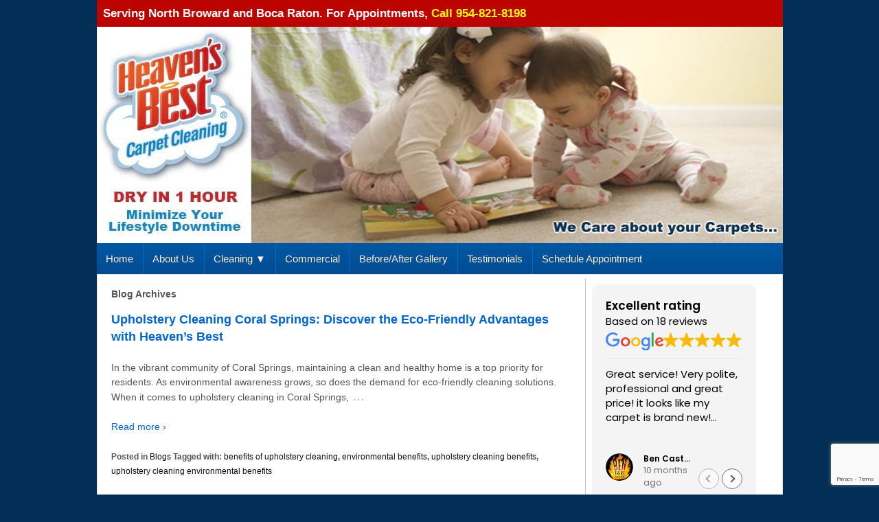

--- FILE ---
content_type: text/html; charset=UTF-8
request_url: https://www.hbcleaningsouthfl.com/tag/environmental-benefits/
body_size: 107557
content:
	<!doctype html>
	<!--[if !IE]>
	<html class="no-js non-ie" lang="en-US"> <![endif]-->
	<!--[if IE 7 ]>
	<html class="no-js ie7" lang="en-US"> <![endif]-->
	<!--[if IE 8 ]>
	<html class="no-js ie8" lang="en-US"> <![endif]-->
	<!--[if IE 9 ]>
	<html class="no-js ie9" lang="en-US"> <![endif]-->
<html class="no-js" lang="en-US"> <!--<![endif]-->
	<head>

		<meta charset="UTF-8"/>
                <meta name="viewport" content="width=device-width, initial-scale=1, maximum-scale=1" />

		<title>environmental benefits Archives - Heaven&#039;s Best Carpet Cleaning South FL</title>

		<link rel="profile" href="http://gmpg.org/xfn/11"/>
		<link rel="pingback" href="https://www.hbcleaningsouthfl.com/xmlrpc.php"/>

		<meta name='robots' content='index, follow, max-image-preview:large, max-snippet:-1, max-video-preview:-1' />
	<style>img:is([sizes="auto" i], [sizes^="auto," i]) { contain-intrinsic-size: 3000px 1500px }</style>
	
	<!-- This site is optimized with the Yoast SEO plugin v26.8 - https://yoast.com/product/yoast-seo-wordpress/ -->
	<link rel="canonical" href="https://www.hbcleaningsouthfl.com/tag/environmental-benefits/" />
	<meta property="og:locale" content="en_US" />
	<meta property="og:type" content="article" />
	<meta property="og:title" content="environmental benefits Archives - Heaven&#039;s Best Carpet Cleaning South FL" />
	<meta property="og:url" content="https://www.hbcleaningsouthfl.com/tag/environmental-benefits/" />
	<meta property="og:site_name" content="Heaven&#039;s Best Carpet Cleaning South FL" />
	<meta property="og:image" content="https://www.hbcleaningsouthfl.com/wp-content/uploads/2017/04/logo.jpg" />
	<meta property="og:image:width" content="200" />
	<meta property="og:image:height" content="200" />
	<meta property="og:image:type" content="image/jpeg" />
	<meta name="twitter:card" content="summary_large_image" />
	<script type="application/ld+json" class="yoast-schema-graph">{"@context":"https://schema.org","@graph":[{"@type":"CollectionPage","@id":"https://www.hbcleaningsouthfl.com/tag/environmental-benefits/","url":"https://www.hbcleaningsouthfl.com/tag/environmental-benefits/","name":"environmental benefits Archives - Heaven&#039;s Best Carpet Cleaning South FL","isPartOf":{"@id":"https://www.hbcleaningsouthfl.com/#website"},"breadcrumb":{"@id":"https://www.hbcleaningsouthfl.com/tag/environmental-benefits/#breadcrumb"},"inLanguage":"en-US"},{"@type":"BreadcrumbList","@id":"https://www.hbcleaningsouthfl.com/tag/environmental-benefits/#breadcrumb","itemListElement":[{"@type":"ListItem","position":1,"name":"Home","item":"https://www.hbcleaningsouthfl.com/"},{"@type":"ListItem","position":2,"name":"environmental benefits"}]},{"@type":"WebSite","@id":"https://www.hbcleaningsouthfl.com/#website","url":"https://www.hbcleaningsouthfl.com/","name":"Heaven’s Best Carpet Cleaning","description":"","publisher":{"@id":"https://www.hbcleaningsouthfl.com/#organization"},"potentialAction":[{"@type":"SearchAction","target":{"@type":"EntryPoint","urlTemplate":"https://www.hbcleaningsouthfl.com/?s={search_term_string}"},"query-input":{"@type":"PropertyValueSpecification","valueRequired":true,"valueName":"search_term_string"}}],"inLanguage":"en-US"},{"@type":"Organization","@id":"https://www.hbcleaningsouthfl.com/#organization","name":"Heaven’s Best Carpet Cleaning","url":"https://www.hbcleaningsouthfl.com/","logo":{"@type":"ImageObject","inLanguage":"en-US","@id":"https://www.hbcleaningsouthfl.com/#/schema/logo/image/","url":"https://www.hbcleaningsouthfl.com/wp-content/uploads/2017/04/logo.jpg","contentUrl":"https://www.hbcleaningsouthfl.com/wp-content/uploads/2017/04/logo.jpg","width":200,"height":200,"caption":"Heaven’s Best Carpet Cleaning"},"image":{"@id":"https://www.hbcleaningsouthfl.com/#/schema/logo/image/"}}]}</script>
	<!-- / Yoast SEO plugin. -->


<link rel='dns-prefetch' href='//ajax.googleapis.com' />
<link rel='dns-prefetch' href='//netdna.bootstrapcdn.com' />
<link rel="alternate" type="application/rss+xml" title="Heaven&#039;s Best Carpet Cleaning South FL &raquo; Feed" href="https://www.hbcleaningsouthfl.com/feed/" />
<link rel="alternate" type="application/rss+xml" title="Heaven&#039;s Best Carpet Cleaning South FL &raquo; environmental benefits Tag Feed" href="https://www.hbcleaningsouthfl.com/tag/environmental-benefits/feed/" />
<script type="text/javascript">
/* <![CDATA[ */
window._wpemojiSettings = {"baseUrl":"https:\/\/s.w.org\/images\/core\/emoji\/16.0.1\/72x72\/","ext":".png","svgUrl":"https:\/\/s.w.org\/images\/core\/emoji\/16.0.1\/svg\/","svgExt":".svg","source":{"concatemoji":"https:\/\/www.hbcleaningsouthfl.com\/wp-includes\/js\/wp-emoji-release.min.js?ver=6.8.3"}};
/*! This file is auto-generated */
!function(s,n){var o,i,e;function c(e){try{var t={supportTests:e,timestamp:(new Date).valueOf()};sessionStorage.setItem(o,JSON.stringify(t))}catch(e){}}function p(e,t,n){e.clearRect(0,0,e.canvas.width,e.canvas.height),e.fillText(t,0,0);var t=new Uint32Array(e.getImageData(0,0,e.canvas.width,e.canvas.height).data),a=(e.clearRect(0,0,e.canvas.width,e.canvas.height),e.fillText(n,0,0),new Uint32Array(e.getImageData(0,0,e.canvas.width,e.canvas.height).data));return t.every(function(e,t){return e===a[t]})}function u(e,t){e.clearRect(0,0,e.canvas.width,e.canvas.height),e.fillText(t,0,0);for(var n=e.getImageData(16,16,1,1),a=0;a<n.data.length;a++)if(0!==n.data[a])return!1;return!0}function f(e,t,n,a){switch(t){case"flag":return n(e,"\ud83c\udff3\ufe0f\u200d\u26a7\ufe0f","\ud83c\udff3\ufe0f\u200b\u26a7\ufe0f")?!1:!n(e,"\ud83c\udde8\ud83c\uddf6","\ud83c\udde8\u200b\ud83c\uddf6")&&!n(e,"\ud83c\udff4\udb40\udc67\udb40\udc62\udb40\udc65\udb40\udc6e\udb40\udc67\udb40\udc7f","\ud83c\udff4\u200b\udb40\udc67\u200b\udb40\udc62\u200b\udb40\udc65\u200b\udb40\udc6e\u200b\udb40\udc67\u200b\udb40\udc7f");case"emoji":return!a(e,"\ud83e\udedf")}return!1}function g(e,t,n,a){var r="undefined"!=typeof WorkerGlobalScope&&self instanceof WorkerGlobalScope?new OffscreenCanvas(300,150):s.createElement("canvas"),o=r.getContext("2d",{willReadFrequently:!0}),i=(o.textBaseline="top",o.font="600 32px Arial",{});return e.forEach(function(e){i[e]=t(o,e,n,a)}),i}function t(e){var t=s.createElement("script");t.src=e,t.defer=!0,s.head.appendChild(t)}"undefined"!=typeof Promise&&(o="wpEmojiSettingsSupports",i=["flag","emoji"],n.supports={everything:!0,everythingExceptFlag:!0},e=new Promise(function(e){s.addEventListener("DOMContentLoaded",e,{once:!0})}),new Promise(function(t){var n=function(){try{var e=JSON.parse(sessionStorage.getItem(o));if("object"==typeof e&&"number"==typeof e.timestamp&&(new Date).valueOf()<e.timestamp+604800&&"object"==typeof e.supportTests)return e.supportTests}catch(e){}return null}();if(!n){if("undefined"!=typeof Worker&&"undefined"!=typeof OffscreenCanvas&&"undefined"!=typeof URL&&URL.createObjectURL&&"undefined"!=typeof Blob)try{var e="postMessage("+g.toString()+"("+[JSON.stringify(i),f.toString(),p.toString(),u.toString()].join(",")+"));",a=new Blob([e],{type:"text/javascript"}),r=new Worker(URL.createObjectURL(a),{name:"wpTestEmojiSupports"});return void(r.onmessage=function(e){c(n=e.data),r.terminate(),t(n)})}catch(e){}c(n=g(i,f,p,u))}t(n)}).then(function(e){for(var t in e)n.supports[t]=e[t],n.supports.everything=n.supports.everything&&n.supports[t],"flag"!==t&&(n.supports.everythingExceptFlag=n.supports.everythingExceptFlag&&n.supports[t]);n.supports.everythingExceptFlag=n.supports.everythingExceptFlag&&!n.supports.flag,n.DOMReady=!1,n.readyCallback=function(){n.DOMReady=!0}}).then(function(){return e}).then(function(){var e;n.supports.everything||(n.readyCallback(),(e=n.source||{}).concatemoji?t(e.concatemoji):e.wpemoji&&e.twemoji&&(t(e.twemoji),t(e.wpemoji)))}))}((window,document),window._wpemojiSettings);
/* ]]> */
</script>
<style id='wp-emoji-styles-inline-css' type='text/css'>

	img.wp-smiley, img.emoji {
		display: inline !important;
		border: none !important;
		box-shadow: none !important;
		height: 1em !important;
		width: 1em !important;
		margin: 0 0.07em !important;
		vertical-align: -0.1em !important;
		background: none !important;
		padding: 0 !important;
	}
</style>
<style id='google-places-reviews-reviews-style-inline-css' type='text/css'>
[id^=rbg-]{background:#fff;border-radius:8px;box-shadow:0 6px 12px -2px rgba(50,50,93,.25),0 3px 7px -3px rgba(0,0,0,.3);line-height:1.6;margin:30px auto;padding:20px;position:relative}[id^=rbg-] .rbg-business-stars-wrap{line-height:1}[id^=rbg-] .rbg-business-stars{background:url(/wp-content/plugins/google-places-reviews/build/images/sprite-google-places.7522ed69.png) no-repeat -100px -10px;background-size:200px 94px;display:inline-block;height:18px;width:90px}@media screen and (-webkit-min-device-pixel-ratio:2),screen and (min-resolution:2dppx){[id^=rbg-] .rbg-business-stars{background-image:url(/wp-content/plugins/google-places-reviews/build/images/sprite-google-places@2x.db31bcdb.png)}}[id^=rbg-] .rbg-business-stars--1{background-position:-82px -10px}[id^=rbg-] .rbg-business-stars--1-half{background-position:-82px -38px}[id^=rbg-] .rbg-business-stars--2{background-position:-64px -10px}[id^=rbg-] .rbg-business-stars--2-half{background-position:-64px -38px}[id^=rbg-] .rbg-business-stars--3{background-position:-46px -10px}[id^=rbg-] .rbg-business-stars--3-half{background-position:-46px -38px}[id^=rbg-] .rbg-business-stars--4{background-position:-28px -10px}[id^=rbg-] .rbg-business-stars--4-half{background-position:-28px -38px}[id^=rbg-] .rbg-business-stars--5{background-position:-10px -10px}[id^=rbg-] .rbg-business-stars-reviews{color:#24292f;display:block;font-size:13px;font-weight:600;line-height:1;margin:8px 0 0;padding:0}[id^=rbg-] .rbg-business-stars-date{color:#24292f;display:block;font-size:13px;margin:5px 0 0;padding:0}[id^=rbg-] .rbg-display-address-wrap{align-items:start;display:flex}[id^=rbg-] .rbg-display-address-wrap address{color:#24292f;font-size:13px;font-style:normal;line-height:1.4;margin:0;padding:0 10px}[id^=rbg-] .rbg-display-address-wrap address a{color:#1a73e8;font-weight:600;text-decoration:none}[id^=rbg-] .rbg-display-address-wrap address a:hover{text-decoration:underline}[id^=rbg-] .rbg-display-address-wrap address>span{display:block}[id^=rbg-] .rbg-business-hours{display:flex;flex-wrap:wrap;font-size:13px}[id^=rbg-] .rbg-business-hours__day{flex:1}[id^=rbg-] .rbg-business-hours__time{text-align:right}[id^=rbg-] .rbg-business-hours__today-true{font-weight:600}[id^=rbg-] a{color:#1a73e8;text-decoration:none}[id^=rbg-] a:hover{text-decoration:underline}[id^=rbg-] .rbg-google-icon-header{align-items:center;background:#fff;border-radius:50%;box-shadow:0 0 4px rgba(0,0,0,.25);display:flex;height:55px;justify-content:center;left:50%;margin-left:-28px;position:absolute;top:-30px;width:55px;z-index:2}[id^=rbg-] .rbg-google-icon-header>img{height:30px;width:30px}[id^=rbg-] .rbg-image-header{background-position:bottom;background-size:cover;border-radius:8px 8px 0 0;display:inline-flex;flex-wrap:nowrap;height:250px;left:0;overflow:hidden;position:absolute;right:0;top:0;width:100%}[id^=rbg-] .rbg-image-header img{display:inline;flex:1 0 auto;height:100%}[id^=rbg-] .rbg-image-header__custom{background-position:50%}[id^=rbg-] .rbg-business-name-wrap{background:#fff;border-bottom:1px solid #e1e4e8;border-radius:7px 7px 0 0;text-align:center;width:100%}[id^=rbg-] .rbg-business-name-wrap .rbg-business-name{color:#24292f;font-size:32px;font-weight:600;line-height:1.2;margin:0;padding:18px 0}[id^=rbg-] .rbg-title-header{align-items:center;background:#fbfbfb;border:1px solid #e1e4e8;border-radius:8px;display:flex;flex-direction:column;justify-content:center;margin:155px auto 25px;max-width:800px;padding:0;position:relative;z-index:99}[id^=rbg-] .rbg-title-header .rbg-business-meta-wrap{align-items:center;border-radius:0 0 7px 7px;box-sizing:border-box;display:flex;flex-direction:row;gap:20px;justify-content:center;overflow:hidden;padding:20px;width:100%}[id^=rbg-] .rbg-title-header .rbg-business-meta-wrap>div:last-child{margin-left:auto}[id^=rbg-] .rbg-business-status-meta-wrap{flex:1;text-align:center}[id^=rbg-] .rbg-business-status-meta-wrap__inner{align-items:center;background:#f2f2f2;border-radius:50px;display:inline-flex;justify-content:center;max-width:270px}[id^=rbg-] .rbg-business-status-meta-wrap__inner>span{text-align:center}[id^=rbg-] .rbg-badge{background:rgba(2,122,151,.13);border-radius:15px;color:#24292f;display:inline-block;font-size:12px;line-height:16px;margin:0;padding:4px 12px}[id^=rbg-] .rbg-business-overall-rating{color:#eb6e00;font-size:14px;font-weight:600;line-height:1.2;margin:0;padding:10px 20px 10px 15px}[id^=rbg-] .rbg-business-open-status{font-size:13px;font-weight:600;padding:0 20px;text-transform:uppercase}[id^=rbg-] .rbg-business-open-status__open{color:#4cbb30}[id^=rbg-] .rbg-business-open-status__closed{color:red}[id^=rbg-] .rbg-business-price{border-left:1px solid #e1e4e8;border-right:1px solid #e1e4e8;color:#24292f;font-size:16px;font-weight:600;margin:0;padding:0 20px}[id^=rbg-] .rbg-button{align-content:center;align-items:center;background:#fff;border:1px solid #e1e4e8;border-radius:50px;display:inline-flex;font-size:16px;gap:5px;margin:0;padding:10px 16px;white-space:nowrap}[id^=rbg-] .rbg-button img{height:100%;width:100%}[id^=rbg-] .rbg-button--white{background:#fff;border:1px solid #c0c4c8;color:#24292f}[id^=rbg-] .rbg-button--white:hover{border:1px solid #8a9198;color:#24292f}[id^=rbg-] .rbg-button--link,[id^=rbg-] .rbg-button a{text-decoration:none!important}[id^=rbg-] .rbg-additional-info-wrap{display:flex;gap:20px;margin:0 auto 25px;max-width:800px}[id^=rbg-] .rbg-additional-info-wrap__inner{border:1px solid #e1e4e8;border-radius:8px;flex:1;padding:20px}[id^=rbg-] .rbg-business-badges-wrap{display:inline-flex;flex-wrap:wrap;gap:5px;white-space:nowrap}[id^=rbg-] .rbg-business-phone-wrap{align-items:center;display:flex;margin:0 0 15px}[id^=rbg-] .rbg-business-phone-wrap .dashicon{align-items:center;color:#4e4e4e;display:flex;font-size:16px}[id^=rbg-] .rbg-business-phone-wrap a{color:#1a73e8;display:inline-block;font-size:15px;font-weight:400;line-height:1.2;margin:0;padding:0}[id^=rbg-] .rbg-directions-link-wrap{margin:20px 0 0}[id^=rbg-] .rbg-directions-link-wrap a{display:inline-block;line-height:1}[id^=rbg-] h2.rbg-heading,[id^=rbg-] h3.rbg-heading,[id^=rbg-] h4.rbg-heading,[id^=rbg-] h5.rbg-heading{color:#24292f;font-size:13px;font-weight:600;margin:0 0 10px;text-transform:uppercase}[id^=rbg-] .rbg-business-reviews-wrap .rbg-heading{margin:0 0 20px 20px}[id^=rbg-] .rbg-business-reviews-wrap{margin:0 auto;max-width:800px}[id^=rbg-] .rbg-business-review{border:1px solid #e1e4e8;border-radius:8px;display:flex;gap:20px;margin:0 0 20px;padding:20px;position:relative}[id^=rbg-] .rbg-business-review:last-of-type{margin-bottom:0}[id^=rbg-] .rbg-business-review .rbg-business-review-google-icon{background-image:url(/wp-content/plugins/google-places-reviews/build/images/sprite-google-places.7522ed69.png);background-position:-9px -65px;background-size:200px 94px;height:20px;position:absolute;right:16px;top:16px;width:20px}@media screen and (-webkit-min-device-pixel-ratio:2),screen and (min-resolution:2dppx){[id^=rbg-] .rbg-business-review .rbg-business-review-google-icon{background-image:url(/wp-content/plugins/google-places-reviews/build/images/sprite-google-places@2x.db31bcdb.png)}}[id^=rbg-] .rbg-business-review .rbg-business-review-user{max-width:80px;text-align:center}[id^=rbg-] .rbg-business-review .rbg-business-review-user-image{margin:0 0 8px;overflow:hidden;width:80px}[id^=rbg-] .rbg-business-review .rbg-business-review-user-image img{border-radius:6px;height:auto;width:100%}[id^=rbg-] .rbg-business-review .rbg-business-review-user-name{color:#24292f;font-size:13px;font-weight:500}[id^=rbg-] .rbg-business-review .rbg-business-review-content-rating{margin:0 0 15px}[id^=rbg-] .rbg-business-review .rbg-business-review-content-text p{color:#24292f;font-size:16px;line-height:1.4;margin:0 0 10px;padding:0}[id^=rbg-] .rbg-powered-by-wrap{text-align:center}[id^=rbg-] .rbg-powered-by{align-items:center;background:#fff;border-radius:50px;box-shadow:0 1px 4px rgba(0,0,0,.25);display:inline-flex;margin:25px 0 10px;padding:4px 8px}[id^=rbg-] .rbg-powered-by span{color:#24292f;font-size:13px;margin:0;padding:0 8px 0 6px}[id^=rbg-] .rbg-powered-by img{width:60px}@media(max-width:850px){[id^=rbg-] .rbg-title-header .rbg-business-meta-wrap{flex-direction:column;padding:20px;text-align:center}[id^=rbg-] .rbg-title-header .rbg-business-meta-wrap .rbg-business-stars{margin:0 auto}[id^=rbg-] .rbg-title-header .rbg-business-meta-wrap>div:last-of-type{margin-right:auto}[id^=rbg-] .rbg-additional-info-wrap{flex-direction:column}}[id^=rbg-] .rbg-loading-content{align-items:center;display:flex;flex-direction:column;justify-content:center;min-height:400px;padding:30px}[id^=rbg-] .rbg-loading-content img{margin:0 0 20px;width:250px}[id^=rbg-] .rbg-loading-content .rbg-loading-text{align-content:center;background:rgba(2,122,151,.13);border-radius:50px;display:inline-flex;padding:3px 10px 3px 0}@media(max-width:450px){[id^=rbg-] .rbg-business-review .rbg-business-review-user-image{width:60px}}

</style>
<link rel='stylesheet' id='contact-form-7-css' href='https://www.hbcleaningsouthfl.com/wp-content/plugins/contact-form-7/includes/css/styles.css?ver=6.1.4' type='text/css' media='all' />
<link rel='stylesheet' id='cf7msm_styles-css' href='https://www.hbcleaningsouthfl.com/wp-content/plugins/contact-form-7-multi-step-module/resources/cf7msm.css?ver=4.5' type='text/css' media='all' />
<link rel='stylesheet' id='google_business_reviews_rating_wp_css-css' href='https://www.hbcleaningsouthfl.com/wp-content/plugins/g-business-reviews-rating/wp/css/css.css?ver=6.8.3' type='text/css' media='all' />
<link rel='stylesheet' id='jquery-ui-standard-css-css' href='//ajax.googleapis.com/ajax/libs/jqueryui/1.11.2/themes/smoothness/jquery-ui.css?ver=6.8.3' type='text/css' media='all' />
<link rel='stylesheet' id='wpsm_ac-font-awesome-front-css' href='https://www.hbcleaningsouthfl.com/wp-content/plugins/responsive-accordion-and-collapse/css/font-awesome/css/font-awesome.min.css?ver=6.8.3' type='text/css' media='all' />
<link rel='stylesheet' id='wpsm_ac_bootstrap-front-css' href='https://www.hbcleaningsouthfl.com/wp-content/plugins/responsive-accordion-and-collapse/css/bootstrap-front.css?ver=6.8.3' type='text/css' media='all' />
<link rel='stylesheet' id='responsive-lightbox-swipebox-css' href='https://www.hbcleaningsouthfl.com/wp-content/plugins/responsive-lightbox/assets/swipebox/swipebox.min.css?ver=1.5.2' type='text/css' media='all' />
<link rel='stylesheet' id='font-awesome-css' href='//netdna.bootstrapcdn.com/font-awesome/4.1.0/css/font-awesome.css' type='text/css' media='screen' />
<link rel='stylesheet' id='widgetopts-styles-css' href='https://www.hbcleaningsouthfl.com/wp-content/plugins/widget-options/assets/css/widget-options.css?ver=4.1.3' type='text/css' media='all' />
<link rel='stylesheet' id='wp-review-slider-pro-public_combine-css' href='https://www.hbcleaningsouthfl.com/wp-content/plugins/wp-google-places-review-slider/public/css/wprev-public_combine.css?ver=17.7' type='text/css' media='all' />
<link rel='stylesheet' id='wpcf7-redirect-script-frontend-css' href='https://www.hbcleaningsouthfl.com/wp-content/plugins/wpcf7-redirect/build/assets/frontend-script.css?ver=2c532d7e2be36f6af233' type='text/css' media='all' />
<link rel='stylesheet' id='grw-public-main-css-css' href='https://www.hbcleaningsouthfl.com/wp-content/plugins/widget-google-reviews/assets/css/public-main.css?ver=6.9.3' type='text/css' media='all' />
<link rel='stylesheet' id='responsive-style-css' href='https://www.hbcleaningsouthfl.com/wp-content/themes/heavensbest/core/css/style.css?ver=6.8.3' type='text/css' media='all' />
<link rel='stylesheet' id='responsive-media-queries-css' href='https://www.hbcleaningsouthfl.com/wp-content/themes/heavensbest/core/css/responsive.css?ver=6.8.3' type='text/css' media='all' />
<link rel='stylesheet' id='myStyleSheets-css' href='https://www.hbcleaningsouthfl.com/wp-content/plugins/wp-latest-posts/css/wplp_front.css?ver=5.0.11' type='text/css' media='all' />
<script type="text/javascript" src="https://www.hbcleaningsouthfl.com/wp-includes/js/jquery/jquery.min.js?ver=3.7.1" id="jquery-core-js"></script>
<script type="text/javascript" src="https://www.hbcleaningsouthfl.com/wp-includes/js/jquery/jquery-migrate.min.js?ver=3.4.1" id="jquery-migrate-js"></script>
<script type="text/javascript" src="https://www.hbcleaningsouthfl.com/wp-content/plugins/g-business-reviews-rating/wp/js/js.js?ver=6.8.3" id="google_business_reviews_rating_wp_js-js"></script>
<script type="text/javascript" src="https://www.hbcleaningsouthfl.com/wp-content/plugins/responsive-lightbox/assets/dompurify/purify.min.js?ver=3.3.1" id="dompurify-js"></script>
<script type="text/javascript" id="responsive-lightbox-sanitizer-js-before">
/* <![CDATA[ */
window.RLG = window.RLG || {}; window.RLG.sanitizeAllowedHosts = ["youtube.com","www.youtube.com","youtu.be","vimeo.com","player.vimeo.com"];
/* ]]> */
</script>
<script type="text/javascript" src="https://www.hbcleaningsouthfl.com/wp-content/plugins/responsive-lightbox/js/sanitizer.js?ver=2.6.1" id="responsive-lightbox-sanitizer-js"></script>
<script type="text/javascript" src="https://www.hbcleaningsouthfl.com/wp-content/plugins/responsive-lightbox/assets/swipebox/jquery.swipebox.min.js?ver=1.5.2" id="responsive-lightbox-swipebox-js"></script>
<script type="text/javascript" src="https://www.hbcleaningsouthfl.com/wp-includes/js/underscore.min.js?ver=1.13.7" id="underscore-js"></script>
<script type="text/javascript" src="https://www.hbcleaningsouthfl.com/wp-content/plugins/responsive-lightbox/assets/infinitescroll/infinite-scroll.pkgd.min.js?ver=4.0.1" id="responsive-lightbox-infinite-scroll-js"></script>
<script type="text/javascript" id="responsive-lightbox-js-before">
/* <![CDATA[ */
var rlArgs = {"script":"swipebox","selector":"lightbox","customEvents":"","activeGalleries":true,"animation":true,"hideCloseButtonOnMobile":false,"removeBarsOnMobile":false,"hideBars":true,"hideBarsDelay":5000,"videoMaxWidth":1080,"useSVG":true,"loopAtEnd":false,"woocommerce_gallery":false,"ajaxurl":"https:\/\/www.hbcleaningsouthfl.com\/wp-admin\/admin-ajax.php","nonce":"72f0293c17","preview":false,"postId":931,"scriptExtension":false};
/* ]]> */
</script>
<script type="text/javascript" src="https://www.hbcleaningsouthfl.com/wp-content/plugins/responsive-lightbox/js/front.js?ver=2.6.1" id="responsive-lightbox-js"></script>
<script type="text/javascript" defer="defer" src="https://www.hbcleaningsouthfl.com/wp-content/plugins/widget-google-reviews/assets/js/public-main.js?ver=6.9.3" id="grw-public-main-js-js"></script>
<script type="text/javascript" src="https://www.hbcleaningsouthfl.com/wp-content/themes/heavensbest/core/js/responsive-modernizr.min.js?ver=2.6.1" id="modernizr-js"></script>
<link rel="https://api.w.org/" href="https://www.hbcleaningsouthfl.com/wp-json/" /><link rel="alternate" title="JSON" type="application/json" href="https://www.hbcleaningsouthfl.com/wp-json/wp/v2/tags/104" /><link rel="EditURI" type="application/rsd+xml" title="RSD" href="https://www.hbcleaningsouthfl.com/xmlrpc.php?rsd" />
<meta name="generator" content="WordPress 6.8.3" />
<!-- HFCM by 99 Robots - Snippet # 1: Tracking code -->
<meta name="google-site-verification" content="NYy1OdbrZDjZjFlAyMCpFOulA05uSy_GcMEH0m7LDUQ" />

<!-- Global site tag (gtag.js) - Google Analytics -->
<script async src="https://www.googletagmanager.com/gtag/js?id=G-SV7TYHGM65"></script>
<script>
  window.dataLayer = window.dataLayer || [];
  function gtag(){dataLayer.push(arguments);}
  gtag('js', new Date());

  gtag('config', 'G-SV7TYHGM65');
</script>
<!-- /end HFCM by 99 Robots -->
<!-- HFCM by 99 Robots - Snippet # 2: Schema Code -->
<script type="application/ld+json">
{
  "@context": "https://schema.org",
  "@type": "LocalBusiness",
  "name": "Heaven's Best Carpet Cleaning",
  "description": "Heaven’s Best Carpet Cleaning is one of the leading carpet cleaning service providers in South Florida. We offer Carpet Cleaning, Rug Cleaning, Upholstery & Floor Cleaning services in Coral Springs, Parkland, Deerfield Beach, Lighthouse Point, Fort Lauderdale, Boca Raton, Tamarac, and Highland Beach in FL. Book an online appointment or call 954-821-8198 today!",
  "url": "https://www.hbcleaningsouthfl.com",
  "logo": "https://www.hbcleaningsouthfl.com/favicon.ico",
  "image": "https://www.hbcleaningsouthfl.com/wp-content/uploads/2015/02/Home_img.jpg",
  "priceRange": "$$",
  "telephone": "+1-954-821-8198",
  "email": "info@hbcleaningsouthfl.com",
  "hasMap": "https://maps.app.goo.gl/7J6uaftnw5aPcGqH7",
  "address": {
    "@type": "PostalAddress",
    "streetAddress": "4168 Carambola Cir S.",
    "addressLocality": "Coconut Creek",
    "addressRegion": "FL",
    "postalCode": "33066",
    "addressCountry": "US"
  },
  "areaServed": [
    "Coconut Creek, FL",
    "Pompano Beach, FL",
    "Coral Springs, FL",
    "Parkland, FL",
    "Lighthouse Point, FL",
    "Margate, FL",
    "Deerfield Beach, FL",
    "Fort Lauderdale, FL",
    "Boca Raton, FL",
    "Tamarac, FL",
    "Highland Beach, FL"
  ],
  "makesOffer": [
    {
      "@type": "Offer",
      "itemOffered": {
        "@type": "Service",
        "name": "Carpet Cleaning",
        "description": "Low-moisture carpet cleaning with 1-hour drying time using eco-friendly products."
      }
    },
    {
      "@type": "Offer",
      "itemOffered": {
        "@type": "Service",
        "name": "Upholstery Cleaning",
        "description": "Professional upholstery cleaning for sofas, chairs, and more."
      }
    },
    {
      "@type": "Offer",
      "itemOffered": {
        "@type": "Service",
        "name": "Tile and Grout Cleaning",
        "description": "Deep tile and grout cleaning using advanced equipment."
      }
    },
    {
      "@type": "Offer",
      "itemOffered": {
        "@type": "Service",
        "name": "Rug Cleaning",
        "description": "Area rug cleaning including delicate and specialty rugs."
      }
    }
  ],
  "openingHoursSpecification": [
    {
      "@type": "OpeningHoursSpecification",
      "dayOfWeek": [
        "Monday",
        "Tuesday",
        "Wednesday",
        "Thursday",
        "Friday"
      ],
      "opens": "08:00",
      "closes": "18:00"
    },
    {
      "@type": "OpeningHoursSpecification",
      "dayOfWeek": "Saturday",
      "opens": "09:00",
      "closes": "14:00"
    }
  ],
  "paymentAccepted": [
    "Cash",
    "Credit Card",
    "Check"
  ],
  "geo": {
    "@type": "GeoCoordinates",
    "latitude": 26.2484091,
    "longitude": -80.3203186
  },
  "aggregateRating": {
    "@type": "AggregateRating",
    "ratingValue": 5.0,
    "reviewCount": 30
  },
  "keywords": [
    "carpet cleaning Coral Springs",
    "carpet cleaning Parkland",
    "carpet cleaning Coconut Creek",
    "carpet cleaning Margate",
		"carpet cleaning boca raton",
		"carpet cleaning pompano beach",
    "upholstery cleaning Coconut Creek",
    "upholstery cleaning Margate",
    "upholstery cleaning Coral Springs",
    "upholstery cleaning Parkland",
    "rug cleaning Margate",
    "rug cleaning Coral Springs"
  ],
  "sameAs": [
    "https://www.facebook.com/pages/Heavens-Best-Carpet-Cleaning/564754823544475",
    "https://www.pinterest.com/hbcleaningsouthfl/",
    "https://hbcleaningsouthfl.blogspot.com/"
  ],
"potentialAction": { 
          "@type": "Action", 
          "name": "Schedule Appointment", 
          "url": "https://www.hbcleaningsouthfl.com/schedule-appointment/" 
					}
      }
</script>
<!-- /end HFCM by 99 Robots -->

<style>
.scroll-back-to-top-wrapper {
    position: fixed;
	opacity: 0;
	visibility: hidden;
	overflow: hidden;
	text-align: center;
	z-index: 99999999;
    background-color: #777777;
	color: #eeeeee;
	width: 50px;
	height: 48px;
	line-height: 48px;
	right: 30px;
	bottom: 30px;
	padding-top: 2px;
	border-top-left-radius: 10px;
	border-top-right-radius: 10px;
	border-bottom-right-radius: 10px;
	border-bottom-left-radius: 10px;
	-webkit-transition: all 0.5s ease-in-out;
	-moz-transition: all 0.5s ease-in-out;
	-ms-transition: all 0.5s ease-in-out;
	-o-transition: all 0.5s ease-in-out;
	transition: all 0.5s ease-in-out;
}
.scroll-back-to-top-wrapper:hover {
	background-color: #888888;
  color: #eeeeee;
}
.scroll-back-to-top-wrapper.show {
    visibility:visible;
    cursor:pointer;
	opacity: 1.0;
}
.scroll-back-to-top-wrapper i.fa {
	line-height: inherit;
}
.scroll-back-to-top-wrapper .fa-lg {
	vertical-align: 0;
}
</style><meta name="ti-site-data" content="eyJyIjoiMTowITc6MCEzMDowIiwibyI6Imh0dHBzOlwvXC93d3cuaGJjbGVhbmluZ3NvdXRoZmwuY29tXC93cC1hZG1pblwvYWRtaW4tYWpheC5waHA/YWN0aW9uPXRpX29ubGluZV91c2Vyc19nb29nbGUmYW1wO3A9JTJGdGFnJTJGZW52aXJvbm1lbnRhbC1iZW5lZml0cyUyRiZhbXA7X3dwbm9uY2U9ZGI3YTE0NjkxOSJ9" /><!-- We need this for debugging -->
<!-- Heaven's Best 1.9.7.0 -->
<script id='nitro-telemetry-meta' nitro-exclude>window.NPTelemetryMetadata={missReason: (!window.NITROPACK_STATE ? 'page type not allowed (post_tag)' : 'hit'),pageType: 'post_tag',isEligibleForOptimization: false,}</script><script id='nitro-generic' nitro-exclude>(()=>{window.NitroPack=window.NitroPack||{coreVersion:"na",isCounted:!1};let e=document.createElement("script");if(e.src="https://nitroscripts.com/yTHZeDcyXerCdWAonxIOejopNKOmnTJB",e.async=!0,e.id="nitro-script",document.head.appendChild(e),!window.NitroPack.isCounted){window.NitroPack.isCounted=!0;let t=()=>{navigator.sendBeacon("https://to.getnitropack.com/p",JSON.stringify({siteId:"yTHZeDcyXerCdWAonxIOejopNKOmnTJB",url:window.location.href,isOptimized:!!window.IS_NITROPACK,coreVersion:"na",missReason:window.NPTelemetryMetadata?.missReason||"",pageType:window.NPTelemetryMetadata?.pageType||"",isEligibleForOptimization:!!window.NPTelemetryMetadata?.isEligibleForOptimization}))};(()=>{let e=()=>new Promise(e=>{"complete"===document.readyState?e():window.addEventListener("load",e)}),i=()=>new Promise(e=>{document.prerendering?document.addEventListener("prerenderingchange",e,{once:!0}):e()}),a=async()=>{await i(),await e(),t()};a()})(),window.addEventListener("pageshow",e=>{if(e.persisted){let i=document.prerendering||self.performance?.getEntriesByType?.("navigation")[0]?.activationStart>0;"visible"!==document.visibilityState||i||t()}})}})();</script><link rel="icon" href="https://www.hbcleaningsouthfl.com/wp-content/uploads/2017/04/logo-100x100.jpg" sizes="32x32" />
<link rel="icon" href="https://www.hbcleaningsouthfl.com/wp-content/uploads/2017/04/logo-200x200.jpg" sizes="192x192" />
<link rel="apple-touch-icon" href="https://www.hbcleaningsouthfl.com/wp-content/uploads/2017/04/logo-200x200.jpg" />
<meta name="msapplication-TileImage" content="https://www.hbcleaningsouthfl.com/wp-content/uploads/2017/04/logo.jpg" />
<style id="sccss">/* Enter Your Custom CSS Here */
@media (min-width: 1200px) {
    div#content, div#content-full {
        width: 70%;
    }
}
/* recent post home */
.swiper-slide{
	margin-top: 0px !important
}
.wpcu_block_title{
	color: #bb0400}
.wplp_container.default .title{
	color: #0066cc !important; font-size: 14px; font-weight:500}
.wplp-box-item a::before{
		content: "\00B7";
		padding-right: 5px !important;
	 	font-weight: 900;
	  color: gray;
}
/* update wordpress after fix design css start */

@media (min-width: 540px) and (max-width: 760px) and (orientation: portrait){.grid.col-300.copyright {width: 50% !important;}.address {float: none !important;}.footer_menu_2 > div {width: 100% !important;}}
@media (max-width: 768px) and (min-width: 280px) {.byline {padding-bottom: 15px}}
select{padding: 6px 8px;}
#widgets .textwidget{text-align: center}
/* end */
li {
    margin-bottom: 8px;
}
h2 {
    line-height: 25px;
}
h3{    line-height: 1.3em;
}
/* request_form */
.request_form p, .primary-information p, .cleaning-desire p , .date-time p,.contact-info p,.referred-cleaning p,.person-referred p{ margin: 0em; font-size: 14px; text-align: left;}
.cleaning-desire > p , .date-time > p ,.contact-info> p ,.referred-cleaning > p , .person-referred > p ,.request_form > p, .primary-information > p{  margin: 1.6em 0em;}
.request_form .textline p{font-size: 12px; }
.request_form .textline p ,.request_form .textline-2 p{text-align: left;}
.wpcf7-spinner{height:auto;}

.schemacode div,.schemacode span {display:inline;font-size:15px;}
.schemacode {text-align:justify;}
.schemahide {display:none !important;}
.schemacode div,.schemacode span {display:inline;font-size:15px;}


.js .main-nav #responsive_current_menu_item
{
overflow:hidden;
text-overflow:ellipsis;
white-space:nowrap;
}
link{display: inline !important;}/* links foer social*/
link .aligncenter{display: inline !important;}
html {
    -webkit-text-size-adjust: 100%; /* Prevent font scaling in landscape while allowing user zoom */
}
body {-webkit-text-size-adjust: none;}

a img.alignnone, .alignnone {margin:0px;}

#footer {
  padding:0px;}
/* 
.gallery img {max-height:155px;} */

.gallery {text-align:center;}

.gallery .gallery-item {max-width:300px; padding:10px; display:inline-block; float:none;}

.gallery_img {text-align:center;}

.gallery .gallery-item img {border:1px solid #c2c2c2; padding:5px; width:240px; max-height:240px; height: 240px}

#black-studio-tinymce-44 .widget-title > h3 {text-align:center;}

#container {max-width:999px;}

#content-archive {margin-top:3px;}

.ie1 .col-620, .ie1 .page-id-8 .col-620 {width:100%;}

/*.page-id-172 #widgets {display:none;}
.page-id-172 .col-620 {width:100%;}*/

#footer {max-width:999px;}

input {cursor:inherit;}

span.top-c2a a {
  color:yellow;}

#logo{display:none;}

.serving > span{color:yellow;}

.page-id-9 h1.entry-title {display:none;}

#black-studio-tinymce-44, #black-studio-tinymce-45 {text-align:center;}

h1 {line-height:28px;}

h2 {
  font-size:18px;
color:rgb(187, 4, 0);}

h3 {font-size:15px;}

.alignright {
  border:1px solid #c2c2c2;
  padding:5px;}

 .page-id-8 .col-620 {width:100%;}

 .page-id-8 #widgets {display:none;}

.page-id-159 #black-studio-tinymce-11{display:none;}


.testi > h2 {
  text-align:center;
  color:#b22222;
text-decoration:underline;}

.testimonials-text {
  padding:8px;
  background-color:rgb(167, 199, 224);}

.testimonials-text > p {
  margin:10px;}

.col-540, .col-380 {display:none;}

.next-button a.button, .next-button input[type="reset"], .next-button input[type="button"], .next-button input[type="submit"] {
  background-image:none !important;
  background-color:#c90000 !important;
  color:#fff !important;
  text-shadow:0 0 0 transparent !important;
border-radius:0px !important;
box-shadow:0 0 0 transparent inset !important;
-webkit-appearance:none;
}

a.button, input[type="reset"], input[type="button"], input[type="submit"] {
   background-image:none;
  background-color:#c90000;
  color:#fff;
  text-shadow:0 0 0 transparent;}

a.button:hover, input[type="reset"]:hover, input[type="button"]:hover, input[type="submit"]:hover {
    background-image:none;
  background-color:#c90000;
  color:#fff;
  text-shadow:0 0 0 transparent;}

.menu li li {background:#0159a3;}

.menu li li a {color:#fff;}

.menu li li a:hover {background:#0066cc !important; color:#fff;}

#black-studio-tinymce-24 {text-align:center;}

/*Schedule Appointment css*/
.form-heading {
  font-weight:bold;}

.wpcf7-list-item {display:inline-block; width:100%;}

.cleaning-desire, .date-time, .primary-information, .contact-info, .referred-cleaning, .person-referred {
  border:1px solid lightblue;
  padding:23px;
border-radius:6px;
 background: -webkit-linear-gradient(#ebf5ff, white, white, white, white, white, white, white, white, white, white); /* For Safari 5.1 to 6.0 */
  background: -o-linear-gradient(#ebf5ff, white, white, white, white, white, white, white, white, white, white); /* For Opera 11.1 to 12.0 */
  background: -moz-linear-gradient(#ebf5ff, white, white, white, white, white, white, white, white, white, white); /* For Firefox 3.6 to 15 */
  background: linear-gradient(#ebf5ff, white, white, white, white, white, white, white, white, white, white); /* Standard syntax */}

.wpcf7-back {width:auto;}

.title {
  color:#0159a3;
  font-size:16px;
  font-weight:600;}

/*Schedule Appointment css ends*/

/*Desktop css ....*/
@media (min-width: 1200px) {

  body {
    background:none repeat scroll 0 0 #032f56;}

.alignnone.size-full.wp-image-74 {display:none;}

.desktop_banner img {margin:0px;}

.alignnone.wp-image-83.size-full {display:none;}

.byline {color:#fff; float:right;}

.grid.col-300.copyright {color:#fff;}

.mobile_banner {display:none;}

.button {display:none;}

.menu a {font-size:15px;}

.sub-menu li {height:30px;}
.menu li li:hover
{background: #0066cc !important}

.col-620 {
  width:70%;}

  .serving{
font-size:17px;}

.first_item, .last_item {
  display:inline;}

#coupon {
  border:5px dashed #3d0f38;
  margin:15px;
  padding:6px;}

.hb-logo {display:inline-block;}

.coupon_text {
  display:inline-block;
  float:right;
  padding:20px;
  text-align:center;
max-width:375px;}

.text_1 {
  color:rgb(187, 4, 0);
  font-size:20px;
  line-height:47px;}

.text_3 {font-size:11px;}

.text_2 {color:rgb(187, 4, 0);  font-size:26px;}



#widgets.grid.col-300.fit {
  border-left:1px solid #c2c2c2;}

.col-300 {width:26.915%;}

.alignnone.size-full.wp-image-55, .alignnone.size-full.wp-image-56 {
  display:none;}

.site-description-mobile {
  display:none;}



.alignnone.wp-image-69.size-medium {display:none;}

.service_button {display:none;}

.request_form {
  width:100%;
  padding:10px;
  border:1px solid #c2c2c2;
background-color:rgb(167, 199, 224);
border-radius:15px;}

.footer_menu_2 > div{
  float:right;
font-size:14px;
line-height:24px;
width:51%;
color:#fff;}

.address {
  float:left;
font-size:14px;
line-height:24px;
background-color:transparent;
border:medium none;
color:#fff;}
}

/* Desktop css end here.....*/

/* Mobile portrait .....*/

@media (max-width: 480px) and (orientation : portrait) {
	
	.cont-img img {
float:none;
display:block;
margin:0 auto;	}
  
  .col-620 {
    width:100%;}
  
  .col-300 {width:100%;}
  
  .thumbnail {display:none;}
  
  .desktop_banner {display:none;}
  
  #menu-item-41 {display:none;}
  
  .col-300 .request_form {
    display:none;}
  
  .request_form select {
    width:100%;}
  
  .serving{display:none;}
  
  .page-id-14 #post-14 h1 {display:none;}
  
  .page-id-81 h1 {
    display:none;}
  
  .js .main-nav .menu li {
    background-color:#eaf5ff;}
  
  #black-studio-tinymce-44 .widget-title > h3 {text-align:center;}
  
 
  
  .alignright.size-medium.wp-image-121 {float:none;}
  
  .alignright {float:none; margin:5px 0 0;display:block;}
  
  .first_item {
  display:inline;}
  
  .last_item {
    display:none;}
  
  .textline {display:none;}
  
   #coupon {border:5px dashed #3d0f38; padding:6px; margin:15px;}

.alignnone.size-full.wp-image-172 {margin:5px 8px 20px 0;}

  .hb-logo {display:block; text-align:center;}

.coupon_text {display:inline-block; text-align:center; padding:20px;}

.text_1 {color:rgb(187, 4, 0); font-size:24px; line-height:30px;}

.text_2 {color:rgb(187, 4, 0); font-size:15px;}

.text_3 {font-size:11px;}
  

  
  
  .menu-item.menu-item-type-post_type.menu-item-object-page.menu-item-23 {
    display:none;}

  .request_form {
  padding:10px;
  border:1px solid #c2c2c2;
background-color:rgb(167, 199, 224);
border-radius:15px;}
  
  .alignright.wp-image-64 {float:none;}
  
  #container {
    padding:0px;
  background-color:#fff;}
  
  body.custom-background {
    background-color:#fff;}
  
 .alignnone.size-full.wp-image-55, .alignnone.size-full.wp-image-56 {
    margin:0 9px 6px 5px;
    width:135px;
  }
  
  .site-description-mobile {
    background-color:#f1c814;
    color:#000;}
  
  .site-description {display:none;}
  
  .service_button {
    padding-top:10px;
  text-align:center;}
  
 .services {
  background-color:#1163ad;
    display:inline-block;
  margin:2px;
    padding:4px;
  max-width:100%;
    color:#fff;
    overflow:hidden;
    white-space:nowrap;
    text-overflow:ellipsis;
  width:45%;}
  
  .services img.alignnone {
    margin:0px;}
  
   .button {
    background:linear-gradient(#d53e3e, #9d0707);
    display:inline-block;
    margin-bottom:5px;
    max-width:100%;
    padding:4px;
    margin:2px;
    width:45%;}
  
  .button a {color:#fff; font-size:16px;}
  
  #footer-wrapper {background-color:#032f56;}
  
  .grid.col-300.copyright {color:#fff; text-align:center;}
  
  .byline {text-align:center; color:#fff;}
  
  .footer_menu_2 > div{
  float:right;
font-size:13px;
line-height:24px;
color:#fff;}
  
  .address {
font-size:13px;
line-height:24px;
background-color:transparent;
border:medium none;
color:#fff;}
  
  .alignnone.size-full.wp-image-74 {
    margin:0 11px 6px 0;}
  .alignnone.size-full.wp-image-49 {display:none;}
  
  .social_icons {
    text-align:center;}
  
  .alignnone.wp-image-4.size-full {display:none;}
  
}
/*mobile portrait ends......*/

/*Mobile Landscape css.....*/

@media (max-width: 768px) and (min-width: 480px) and (orientation : landscape) {
  
  .site-description {
    display:none;}
  
   .alignnone.size-full.wp-image-55, .alignnone.size-full.wp-image-56 {
    width:146px;
  }
  
  .serving{display:none;}
  

  #menu-item-41 {display:none;}
  
  .desktop_banner {display:none;}
  
  .page-id-14 #post-14 h1 {display:none;}
  
  #black-studio-tinymce-44 .widget-title > h3 {text-align:center;}
  
   .page-id-81 h1 {
    display:none;}
  
  .first_item {
  display:inline;}
  
  .last_item {
    display:none;}
  
  .textline {display:none;}
  
  #black-studio-tinymce-23 {text-align:center;}
  
   #coupon {border:5px dashed #3d0f38; padding:6px; margin:15px;}

.alignnone.size-full.wp-image-172 {margin:5px 8px 20px 0;}

.hb-logo {text-align:center;}

.coupon_text {text-align:center; padding:20px;}

.text_1 {color:rgb(187, 4, 0); font-size:24px; line-height:30px;}

.text_2 {color:rgb(187, 4, 0); font-size:15px;}

.text_3 {font-size:11px;}  
 
  
  .wpcf7-form-control.wpcf7-text.wpcf7-validates-as-required {
    width:100%;}
  
  select {
    width:100%;}
  
    .menu-item.menu-item-type-post_type.menu-item-object-page.menu-item-23 {
    display:none;}
  
    .thumbnail {display:none;}
  
  .col-300 .request_form  {display:none;}
  
  .request_form {
  padding:10px;
  border:1px solid #c2c2c2;
background-color:rgb(167, 199, 224);
border-radius:15px;}
  
    .site-description-mobile {
    background-color:#f1c814;
    color:#000;}
  
  .service_button {
    text-align:center;
    padding-top:10px;}
  
  .services {
  background-color:#1163ad;
    display:inline-block;
  margin:2px;
    padding:4px;
  max-width:100%;
    color:#fff;
    overflow:hidden;
    white-space:nowrap;
    text-overflow:ellipsis;
  width:45%;}
  
  .services img.alignnone {
    margin:0px;}
  
   .button {
    background:linear-gradient(#d53e3e, #9d0707);
    display:inline-block;
    margin-bottom:5px;
    max-width:100%;
    margin:2px;
    padding:4px;
    width:45%;}
  
  .button a {color:#fff; font-size:16px;}
  
  #container {
    padding:0px;
  background-color:#fff;}
  
    #footer-wrapper {background-color:#032f56;}
  
  .grid.col-300.copyright {color:#fff; text-align:center;}
  
  .byline {text-align:center; color:#fff;}
  
   .footer_menu_2 > div{
  text-align:center;
font-size:13px;
line-height:24px;
color:#fff;}
  
  .address {
  float:left;
font-size:13px;
line-height:24px;
background-color:transparent;
border:medium none;
width:100%;
color:#fff;}
  
  
    .alignnone.size-full.wp-image-74 {
    margin:0 1px 6px 0;}
  
  .alignnone.size-full.wp-image-49 {display:none;}
  
    .alignnone.wp-image-4.size-full {display:none;}
  
   .social_icons {
    text-align:center;}
}
    
/*mobile landscape csss ends.......*/

/*Ipad portrait css ......*/

@media (min-width : 768px) and (max-width : 1024px) and (orientation : portrait) {
  
  .alignnone.wp-image-69.size-medium {display:none;}
  .alignnone.size-full.wp-image-55, .alignnone.size-full.wp-image-56 {display:none;}
  .site-description-mobile{display:none;}
  .alignnone.wp-image-83.size-full{display:none;}
  .service_button{display:none;}
  .alignnone.size-full.wp-image-49{display:none;}
  
 .desktop_banner img {margin:0px;}
  
  
  .mobile_banner {display:none;}
  
   #coupon {border:5px dashed #3d0f38; padding:6px; margin:15px;}

.alignnone.size-full.wp-image-172 {margin:5px 8px 20px 0;}

.hb-logo {display:inline-block;}
  
  #black-studio-tinymce-23 {text-align:center;}

.coupon_text {display:inline-block; text-align:center; float:right; padding:20px;}

.text_1 {color:rgb(187, 4, 0); font-size:24px; line-height:30px;}

.text_2 {color:rgb(187, 4, 0); font-size:15px;}

.text_3 {font-size:11px;}
  
  .sub-menu li {height:30px;}
.menu li li:hover
{background: #0066cc !important}

  
  .serving{
font-size:15px;}
  
  .button {display:none;}
  
  .first_item, .last_item {
  display:inline;}
  
  #container {
    padding:0px;}
  
  .menu a {padding:0 8px;}
  
  .textline {display:none;}
  
  .wpcf7-form-control.wpcf7-textarea {
    width:100%;}
  
  .site-description {
    font-size:15px;}
  
  .request_form {
  padding:10px;
  border:1px solid #c2c2c2;
background-color:rgb(167, 199, 224);
border-radius:15px;}
  
  .grid.col-300.copyright {color:#fff; float:left; width:70%;}
  
  .byline {color:#fff; padding-bottom:17px; text-align:right;}
  
  #footer-wrapper {background-color:#032f56;}
  
  .footer_menu_2 > div{
  float:right;
font-size:14px;
line-height:24px;
width:51%;
color:#fff;}

.address {
  float:left;
font-size:14px;
line-height:24px;
background-color:transparent;
border:medium none;
color:#fff;}
}
/*ipad potrait end here.....*/

/*Ipad landscape css ......*/

@media (min-width : 1024px) and (orientation : landscape) {
  
  body {background:none repeat scroll 0 0 #032f56;}
  
    .alignnone.wp-image-69.size-medium {display:none;}
  .alignnone.size-full.wp-image-55, .alignnone.size-full.wp-image-56 {display:none;}
  .site-description-mobile{display:none;}
  .alignnone.wp-image-83.size-full{display:none;}
  .service_button{display:none;}
    .alignnone.size-full.wp-image-74{display:none;}
  
.mobile_banner {display:none;}
 
  .desktop_banner img {margin:0px;}
.menu a {font-size:15px;}
  
  .sub-menu li {height:30px;}
.menu li li:hover
{background: #0066cc !important}

  
   #coupon {border:5px dashed #3d0f38; padding:6px; margin:15px;}

.alignnone.size-full.wp-image-172 {margin:5px 8px 20px 0;}

.hb-logo {display:inline-block;}

.coupon_text {display:inline-block; text-align:center; float:right; padding:20px;}

.text_1 {color:rgb(187, 4, 0); font-size:24px; line-height:30px;}

.text_2 {color:rgb(187, 4, 0); font-size:15px;}

.text_3 {font-size:11px;}
  
    .serving{
font-size:17px;}
  
  .first_item, .last_item {
  display:inline;}
  
  .button {display:none;}
  
  #container {
    padding:0px;}
  
 
  .request_form {
  padding:10px;
  border:1px solid #c2c2c2;
background-color:rgb(167, 199, 224);
border-radius:15px;}
  
  .byline {color:#fff; float:right; width:20%;}
  
  .grid.col-300.copyright {color:#fff;}
  
  .footer_menu_2 > div{
  float:right;
font-size:14px;
line-height:24px;
width:51%;
color:#fff;}

.address {
  float:left;
font-size:14px;
line-height:24px;
background-color:transparent;
border:medium none;
color:#fff;}
}

/* Ipad landscape css ends .....*/
    
.post-meta {
  display:none;}

#content{
  margin-bottom:0px;
  margin-top:5px;}

#widgets{
  margin-top:5px;}

.widget-wrapper select, .widget-wrapper input[type="text"], .widget-wrapper input[type="password"], .widget-wrapper input[type="email"] {
  width:100%;
}

.request_form select.wpcf7-form-control.wpcf7-select {
  overflow:auto;}

.wpcf7-form-control.wpcf7-text.wpcf7-tel.wpcf7-validates-as-required.wpcf7-validates-as-tel {
  width:100%;
box-sizing:border-box;}

.wpcf7-form-control.wpcf7-textarea {
  height:100px;
width:100%;}

input, textarea {
  padding:0.75em 0.4em 0.15em;}

a img.alignnone { margin:0px;}

.skip-container {
  display:none;}


.widget-wrapper {
  padding:9px;
margin:0px;
border:none;
background-color:transparent;}

#respond {
  display:none;}

#wrapper {
  margin:0px;
border-radius:0px;}

h1 {
  font-size:20px;
color:rgb(187, 4, 0);}

.alignnone.wp-image-4.size-full {
  margin:0px;}

.textwidget > p {
  margin:0px;}

.top-widget {width:100%; padding:0px;}

.site-name {
  font-size:25px;
  padding-top:9px;
text-align:center;
display:none;}

.site-name a {
  padding:11px 10px 10px 11px;
color:#fff;
font-weight:700;}

.serving{
  color:#fff;
font-weight:500;
text-align:left;}

.serving {
  background-color:#bb0400;
  padding:9px;
  font-weight:600;
}

.menu a:hover {
  background-image:none;
  background-color:#0066cc;}

.menu a {
  border-left:1px solid #0066cc;
text-shadow:0 0 0 #000000;
font-weight:500;}

.request_form h2 {
  font-size:21px;
  text-align:center;
margin-top:0px;
color:rgb(187, 4, 0);
text-decoration:underline;}


.label, .comment_text {
  color:#000;
  font-weight:600;}

.textline {
  font-size:12px;}

.request_form a.button, .request_form input[type="reset"], .request_form input[type="button"], .request_form input[type="submit"] {
  background-image:url("/wp-content/uploads/2017/08/submit-btn3.png");
  background-repeat:no-repeat;
  background-color:transparent;
  border:none;
  box-shadow:0 0 0 transparent inset;
  color:transparent;
  text-shadow:0 0 0 transparent;
  width:111px;
  height:45px;}

.request_form a.button:hover, .request_form input[type="reset"]:hover, .request_form input[type="button"]:hover, .request_form input[type="submit"]:hover {
  background-image:url("/wp-content/uploads/2017/08/submit-btn3.png");
  background-repeat:no-repeat;
  background-color:transparent;
  border:none;
  box-shadow:0 0 0 transparent inset;
  color:transparent;
  text-shadow:0 0 0 transparent;
  width:111px;
  height:45px;}

.grid.col-300.widget_black_studio_tinymce {
  width:100%;
background-color:#0159a3;
border-bottom-left-radius:10px;
border-bottom-right-radius:10px;}


#footer a {
  color:#fff;}

#footer a:hover {
  color:#fff;}

/* IE css ....*/

.ie9 a.button, .ie9 input[type='reset'], .ie9 input[type='button'], .ie9 input[type='submit'] {
  filter:none;}

.ie8 a.button, .ie8 input[type='reset'], .ie8 input[type='button'], .ie8 input[type='submit'] {
  filter:none;}

.ie8 .menu A:hover {
  filter:none;}

.ie9 .menu A:hover {
  filter:none;}

/* IE8  css form 1024x768 */
.ie8 .alignnone.size-full.wp-image-74 {display:none;}

.ie8 .alignnone.wp-image-83.size-full {display:none;}

.ie8 .col-620 {
  width:70%;}

.ie8 .first_item, .ie8 .last_item {
  display:inline;}

.ie8 .mobile_banner {display:none;}

.ie8 .desktop_banner img {margin:0px;}

.ie8 .alignnone.wp-image-131, .ie8 .alignnone.size-full.wp-image-132, .ie8 .alignnone.size-full.wp-image-134, .ie8 .alignnone.size-full.wp-image-135, .ie8 .alignnone.size-full.wp-image-136, .ie8 .alignnone.size-full.wp-image-137, .ie8 .alignnone.size-full.wp-image-138 {display:none;}

.ie8 #widgets.grid.col-300.fit {
  border-left:1px solid #c2c2c2;}

.ie8 .col-300 {width:26.915%;}

.ie8 .alignnone.size-full.wp-image-55, .ie8 .alignnone.size-full.wp-image-56 {
  display:none;}

.ie8 .site-description-mobile {
  display:none;}

.ie8 .alignnone.wp-image-69.size-medium {display:none;}

.ie8 .service_button {display:none;}

.ie8 .request_form {
  width:100%;
  padding:10px;
  border:1px solid #c2c2c2;
background-color:rgb(167, 199, 224);
border-radius:15px;}

.ie8 .footer_menu_2 > div{
  float:right;
font-size:14px;
line-height:24px;
width:51%;
color:#fff;}

.ie8 .address {
  float:left;
font-size:14px;
line-height:24px;
background-color:transparent;
border:medium none;
color:#fff;}

.ie8 .button {display:none;}



.ie8 body {background:none repeat scroll 0 0 #032f56;}

/*safari css for 1024x768*/
@media (min-width : 768px) and (max-width : 1024px){
  
.safari #black-studio-tinymce-10, .safari #black-studio-tinymce-7, .safari #black-studio-tinymce-8 {display:none;}



.safari .service_button {display:none;}

.safari .request_form {
  padding:10px;
  border:1px solid #c2c2c2;
background-color:rgb(167, 199, 224);
border-radius:15px;}

.safari .estimate_item {display:none;}

.safari .service_button-2 {display:none;}

.safari .button {display:none;}

.safari .mobile_banner {display:none;}

.safari .desktop_banner img {margin:0px;}

.safari .request_form h2 {
  font-size:21px;
  text-align:center;
margin-top:0px;
color:rgb(187, 4, 0);
text-decoration:underline;}

.safari .label, .safari .comment_text {
  color:#000;
  font-weight:600;}

.safari .request_form a.button, .safari .request_form input[type="reset"], .safari .request_form input[type="button"], .safari .request_form input[type="submit"] {
  background-image:url("/wp-content/uploads/sites/14/2014/10/submit-btn3.png");
  background-repeat:no-repeat;
  background-color:transparent;
  border:none;
  box-shadow:0 0 0 transparent inset;
  color:transparent;
  text-shadow:0 0 0 transparent;
  width:111px;
  height:45px;}

.safari #black-studio-tinymce-23, .safari #black-studio-tinymce-24, .safari #black-studio-tinymce-25 {text-align:center;}

.safari .lmcca, .safari .guarantee_icon {display:inline;}

  .safari .footer_menu_2 > div{
  float:right;
font-size:14px;
line-height:24px;
width:45%;
color:#fff;}

.safari .menu a {font-size:15px;}

.safari .address {
  float:left;
font-size:14px;
line-height:24px;
background-color:transparent;
border:medium none;
color:#fff;}

.safari .first_item, .safari .last_item, .safari .appointlast_item {
  display:inline;}

  .safari body {
    background:none repeat scroll 0 0 #032f56;}

  .safari .byline {float:right; color:#fff;}

.safari .grid.col-300.copyright {color:#fff;}

.safari #black-studio-tinymce-3 {text-align:center;}

.safari #footer {padding:-0.1px;}

.safari #coupon {border:5px dashed #3d0f38; padding:6px; margin:15px;}

.safari .alignnone.size-full.wp-image-172 {margin:5px 8px 20px 0;}

.safari .hb-logo {display:inline-block;}

.safari .coupon_text {display:inline-block; text-align:center; float:right; padding:3px;}

.safari .text_1 {color:rgb(187, 4, 0); font-size:24px; line-height:30px;}

.safari .text_2 {color:rgb(187, 4, 0); font-size:15px;}

.safari .text_3 {font-size:11px;}

.safari .safari .page-id-8 .col-620 {width:100%;}

}

/* Nexus 7 (portrait) ----------- */

/* @media (min-width : 600px) and (max-width : 760px)  and (orientation : portrait) {  comment for double banner showing in devices */
  @media (min-width : 540px) and (max-width : 760px)  and (orientation : portrait) {
  .alignnone.wp-image-69.size-medium {display:none;}
  .alignnone.size-full.wp-image-55, .alignnone.size-full.wp-image-56 {display:none;}
  .site-description-mobile{display:none;}
  .alignnone.wp-image-83.size-full{display:none;}
  .service_button{display:none;}
  .alignnone.size-full.wp-image-49{display:none;}
  
.desktop_banner img {margin:0px;}
  .mobile_banner {display:none;}
  
  #coupon {border:5px dashed #3d0f38; padding:6px; margin:15px;}

.alignnone.size-full.wp-image-172 {margin:5px 8px 20px 0;}

.hb-logo {display:inline-block;}

.coupon_text {display:inline-block; text-align:center; float:right; padding:20px;}

.text_1 {color:rgb(187, 4, 0); font-size:24px; line-height:30px;}

.text_2 {color:rgb(187, 4, 0); font-size:15px;}

.text_3 {font-size:11px;} 
  
  #black-studio-tinymce-23 {text-align:center;}
  
  .serving{
font-size:15px;}
  
  .button {display:none;}
  
  .first_item, .last_item {
  display:inline;}
  
  #container {
    padding:0px;}
  
  .menu a {padding:0 8px;}
  
  .textline {display:none;}
  
  .wpcf7-form-control.wpcf7-textarea {
    width:100%;}
  
  .site-description {
    font-size:15px;}
  
  .request_form {
  padding:10px;
  border:1px solid #c2c2c2;
background-color:rgb(167, 199, 224);
border-radius:15px;}
  
  .grid.col-300.copyright {color:#fff; float:left; width:70%;}
  
  .byline {color:#fff; padding-bottom:17px; text-align:right;}
  
  #footer-wrapper {background-color:#032f56;}
  
  .footer_menu_2 > div{
  float:right;
font-size:14px;
line-height:24px;
width:47%;
color:#fff;}

.address {
  float:left;
font-size:14px;
line-height:24px;
background-color:transparent;
border:medium none;
color:#fff;}
  
}


/* Nexus 7 (landscape) ----------- */	
/* @media (min-width : 960px) and (max-width : 1020px)  and (orientation : landscape) {  comment for double banner showing in devices*/
  @media (min-width : 800px) and (max-width : 1020px)  and (orientation : landscape) { 
    body {background:none repeat scroll 0 0 #032f56;}
  
    .alignnone.wp-image-69.size-medium {display:none;}
  .alignnone.size-full.wp-image-55, .alignnone.size-full.wp-image-56 {display:none;}
  .site-description-mobile{display:none;}
  .alignnone.wp-image-83.size-full{display:none;}
  .service_button{display:none;}
    .alignnone.size-full.wp-image-74{display:none;}
  
.mobile_banner {display:none;}
 .desktop_banner img {margin:0px;}
.menu a {font-size:15px;}
  
  .sub-menu li {height:30px;}
.menu li li:hover
{background: #0066cc !important}

  
   #coupon {border:5px dashed #3d0f38; padding:6px; margin:15px;}

.alignnone.size-full.wp-image-172 {margin:5px 8px 20px 0;}

.hb-logo {display:inline-block;}

.coupon_text {display:inline-block; text-align:center; float:right; padding:20px;}

.text_1 {color:rgb(187, 4, 0); font-size:24px; line-height:30px;}

.text_2 {color:rgb(187, 4, 0); font-size:15px;}

.text_3 {font-size:11px;}
  
    .serving{
font-size:17px;}
  
  .first_item, .last_item {
  display:inline;}
  
  .button {display:none;}
  
  #container {
    padding:0px;}
  
 
  .request_form {
  padding:10px;
  border:1px solid #c2c2c2;
background-color:rgb(167, 199, 224);
border-radius:15px;}
  
  .byline {color:#fff; float:right; width:20%;}
  
  .grid.col-300.copyright {color:#fff;}
  
  .footer_menu_2 > div{
  float:right;
font-size:14px;
line-height:24px;
width:51%;
color:#fff;}

.address {
  float:left;
font-size:14px;
line-height:24px;
background-color:transparent;
border:medium none;
color:#fff;}
}

  
</style>

	</head>

<body class="archive tag tag-environmental-benefits tag-104 wp-theme-heavensbest">

<div id="container" class="hfeed">

	<div class="skip-container cf">
		<a class="skip-link screen-reader-text focusable" href="#main">&darr; Skip to Main Content</a>
	</div><!-- .skip-container -->
	<div id="header">

		
		
						
		
			<div id="logo">
				<span class="site-name"><a href="https://www.hbcleaningsouthfl.com/" title="Heaven&#039;s Best Carpet Cleaning South FL" rel="home" data-wpel-link="internal">Heaven&#039;s Best Carpet Cleaning South FL</a></span>
				<span class="site-description"></span>
			</div><!-- end of #logo -->

		
			<div id="top-widget" class="top-widget">
		
		
			<div id="black-studio-tinymce-22" class="widget widget_black_studio_tinymce"><div class="textwidget"><div class="serving">Serving North Broward and Boca Raton. For Appointments, <span class="top-c2a">Call <a href="tel:954-821-8198" data-wpel-link="internal"><b>954-821-8198</b></a></span></div></div></div><div id="black-studio-tinymce-10" class="widget widget_black_studio_tinymce"><div class="textwidget"><div><a title="Welcome to Heaven’s Best Cleaning!" href="/index.html" data-wpel-link="internal"><img class="alignnone wp-image-69 size-medium" src="/wp-content/uploads/2017/08/mobile-logo1.jpg" alt="mobile-logo" width="300" height="112" /></a></div></div></div><div id="black-studio-tinymce-7" class="widget widget_black_studio_tinymce"><div class="textwidget"><div class="button"><a href="tel:9548218198" data-wpel-link="internal">✆  Call Us</a></div>
<div class="button"><a href="/request-an-estimate/" data-wpel-link="internal">$  Get Quote</a></div></div></div><div id="black-studio-tinymce-8" class="widget widget_black_studio_tinymce"><div class="textwidget"><div class="site-description-mobile">Serving North Broward and Boca Raton.</div></div></div><div id="black-studio-tinymce-34" class="widget widget_black_studio_tinymce"><div class="textwidget"><div class="desktop_banner"><img class="alignnone size-full wp-image-546" src="/wp-content/uploads/2019/03/hb-carpet-cleaning-south-fl.jpg" alt="Carpet Cleaning Coconut Creek, Pompano Beach, Margate, LightHouse Point, Highland Beach, Coral Springs FL" width="1000" height="315" /></div>
<div class="mobile_banner"><img class="alignnone size-full wp-image-547" src="/wp-content/uploads/2019/03/hb-carpet-cleaning-south-fl-1.jpg" alt="Carpet Cleaning Coconut Creek, Pompano Beach, Margate, LightHouse Point, Highland Beach, Coral Springs FL" width="775" height="315" /></div>
</div></div>
		
			</div><!-- end of #top-widget -->
		<div class="main-nav"><ul id="menu-main-menu" class="menu"><li id="menu-item-28" class="menu-item menu-item-type-custom menu-item-object-custom menu-item-28"><a href="/" data-wpel-link="internal">Home</a></li>
<li id="menu-item-29" class="menu-item menu-item-type-post_type menu-item-object-page menu-item-29"><a href="https://www.hbcleaningsouthfl.com/about-us/" data-wpel-link="internal">About Us</a></li>
<li id="menu-item-30" class="menu-item menu-item-type-custom menu-item-object-custom menu-item-has-children menu-item-30"><a href="#">Cleaning ▼</a>
<ul class="sub-menu">
	<li id="menu-item-31" class="menu-item menu-item-type-post_type menu-item-object-page menu-item-31"><a href="https://www.hbcleaningsouthfl.com/carpet/" data-wpel-link="internal">Carpet Cleaning</a></li>
	<li id="menu-item-32" class="menu-item menu-item-type-post_type menu-item-object-page menu-item-32"><a href="https://www.hbcleaningsouthfl.com/upholstery/" data-wpel-link="internal">Upholstery Cleaning</a></li>
	<li id="menu-item-33" class="menu-item menu-item-type-post_type menu-item-object-page menu-item-33"><a href="https://www.hbcleaningsouthfl.com/tile-grout/" data-wpel-link="internal">Tile and Grout Cleaning</a></li>
	<li id="menu-item-34" class="menu-item menu-item-type-post_type menu-item-object-page menu-item-34"><a href="https://www.hbcleaningsouthfl.com/area-rugs/" data-wpel-link="internal">Area Rug Cleaning</a></li>
	<li id="menu-item-35" class="menu-item menu-item-type-post_type menu-item-object-page menu-item-35"><a href="https://www.hbcleaningsouthfl.com/fabric-carpet-protection/" data-wpel-link="internal">Fabric / Carpet Protection</a></li>
	<li id="menu-item-36" class="menu-item menu-item-type-post_type menu-item-object-page menu-item-36"><a href="https://www.hbcleaningsouthfl.com/pet-urine-damage-treatment/" data-wpel-link="internal">Pet Urine Damage Treatment</a></li>
</ul>
</li>
<li id="menu-item-37" class="menu-item menu-item-type-post_type menu-item-object-page menu-item-37"><a href="https://www.hbcleaningsouthfl.com/commercial/" data-wpel-link="internal">Commercial</a></li>
<li id="menu-item-38" class="menu-item menu-item-type-post_type menu-item-object-page menu-item-38"><a href="https://www.hbcleaningsouthfl.com/before-after-gallery/" data-wpel-link="internal">Before/After Gallery</a></li>
<li id="menu-item-39" class="menu-item menu-item-type-post_type menu-item-object-page menu-item-39"><a href="https://www.hbcleaningsouthfl.com/testimonials/" data-wpel-link="internal">Testimonials</a></li>
<li id="menu-item-41" class="menu-item menu-item-type-post_type menu-item-object-page menu-item-41"><a href="https://www.hbcleaningsouthfl.com/schedule-appointment/" data-wpel-link="internal">Schedule Appointment</a></li>
</ul></div>
		
		
	</div><!-- end of #header -->

	<div id="wrapper" class="clearfix">

<div id="content-archive" class="grid col-620">

	
			<h6 class="title-archive">
		Blog Archives	</h6>
	
		
						<div id="post-931" class="post-931 post type-post status-publish format-standard hentry category-blog tag-benefits-of-upholstery-cleaning tag-environmental-benefits tag-upholstery-cleaning-benefits tag-upholstery-cleaning-environmental-benefits">
				
				
	<h2 class="entry-title post-title"><a href="https://www.hbcleaningsouthfl.com/blog/upholstery-cleaning-coral-springs-fl/" rel="bookmark" data-wpel-link="internal">Upholstery Cleaning Coral Springs: Discover the Eco-Friendly Advantages with Heaven&#8217;s Best</a></h2>

<div class="post-meta">
	
	</div><!-- end of .post-meta -->

				<div class="post-entry">
										<p>In the vibrant community of Coral Springs, maintaining a clean and healthy home is a top priority for residents. As environmental awareness grows, so does the demand for eco-friendly cleaning solutions. When it comes to upholstery cleaning in Coral Springs,<span class="ellipsis">&hellip;</span></p>
<div class="read-more"><a href="https://www.hbcleaningsouthfl.com/blog/upholstery-cleaning-coral-springs-fl/" data-wpel-link="internal">Read more &#8250;</a></div>
<p><!-- end of .read-more --></p>
									</div>
				<!-- end of .post-entry -->

				

	<div class="post-data">
		Posted in <a href="https://www.hbcleaningsouthfl.com/category/blog/" data-wpel-link="internal">Blogs</a>		Tagged with: <a href="https://www.hbcleaningsouthfl.com/tag/benefits-of-upholstery-cleaning/" rel="tag" data-wpel-link="internal">benefits of upholstery cleaning</a>, <a href="https://www.hbcleaningsouthfl.com/tag/environmental-benefits/" rel="tag" data-wpel-link="internal">environmental benefits</a>, <a href="https://www.hbcleaningsouthfl.com/tag/upholstery-cleaning-benefits/" rel="tag" data-wpel-link="internal">upholstery cleaning benefits</a>, <a href="https://www.hbcleaningsouthfl.com/tag/upholstery-cleaning-environmental-benefits/" rel="tag" data-wpel-link="internal">upholstery cleaning environmental benefits</a><br />	</div><!-- end of .post-data -->


<div class="post-edit"></div>
							</div><!-- end of #post-931 -->
			
		
</div><!-- end of #content-archive -->


	<div id="widgets" class="grid col-300 fit">
		
		<div id="custom_html-2" class="widget_text widget widget-wrapper widget_custom_html"><div class="textwidget custom-html-widget"><pre class="ti-widget"><template id="trustindex-google-widget-html"><div class=" ti-widget  ti-goog ti-review-text-mode-readmore ti-text-align-left" data-no-translation="true" data-time-locale="%d %s ago|today|day|days|week|weeks|month|months|year|years" data-plugin-version="13.2.7" data-layout-id="54" data-layout-category="sidebar" data-set-id="light-background" data-pid="" data-language="en" data-close-locale="Close" data-css-version="2" data-reply-by-locale="Owner's reply" data-only-rating-locale="This user only left a rating." data-pager-autoplay-timeout="6"> <div class="ti-widget-container ti-col-1"> <div class="ti-header ti-header-grid source-Google"> <div class="ti-fade-container"> <div class="ti-rating-text"> <strong class="ti-rating"> Excellent rating </strong> <br /> <span class="nowrap">Based on 18 reviews</span> </div> <div class="ti-logo-stars-flex"> <div class="ti-logo"> <trustindex-image class="ti-logo-fb" data-imgurl="https://cdn.trustindex.io/assets/platform/Google/logo.svg" alt="Google"></trustindex-image> </div> <span class="ti-stars"><trustindex-image class="ti-star" data-imgurl="https://cdn.trustindex.io/assets/platform/Google/star/f.svg" alt="Google" width="17" height="17" loading="lazy"></trustindex-image><trustindex-image class="ti-star" data-imgurl="https://cdn.trustindex.io/assets/platform/Google/star/f.svg" alt="Google" width="17" height="17" loading="lazy"></trustindex-image><trustindex-image class="ti-star" data-imgurl="https://cdn.trustindex.io/assets/platform/Google/star/f.svg" alt="Google" width="17" height="17" loading="lazy"></trustindex-image><trustindex-image class="ti-star" data-imgurl="https://cdn.trustindex.io/assets/platform/Google/star/f.svg" alt="Google" width="17" height="17" loading="lazy"></trustindex-image><trustindex-image class="ti-star" data-imgurl="https://cdn.trustindex.io/assets/platform/Google/star/f.svg" alt="Google" width="17" height="17" loading="lazy"></trustindex-image></span> </div> </div> </div> <div class="ti-reviews-container"> <div class="ti-reviews-container-wrapper">  <div data-empty="0" data-time="1744675200" class="ti-review-item source-Google ti-image-layout-thumbnail" data-id="cfcd208495d565ef66e7dff9f98764da"> <div class="ti-inner"> <span class="ti-stars"><trustindex-image class="ti-star" data-imgurl="https://cdn.trustindex.io/assets/platform/Google/star/f.svg" alt="Google" width="17" height="17" loading="lazy"></trustindex-image><trustindex-image class="ti-star" data-imgurl="https://cdn.trustindex.io/assets/platform/Google/star/f.svg" alt="Google" width="17" height="17" loading="lazy"></trustindex-image><trustindex-image class="ti-star" data-imgurl="https://cdn.trustindex.io/assets/platform/Google/star/f.svg" alt="Google" width="17" height="17" loading="lazy"></trustindex-image><trustindex-image class="ti-star" data-imgurl="https://cdn.trustindex.io/assets/platform/Google/star/f.svg" alt="Google" width="17" height="17" loading="lazy"></trustindex-image><trustindex-image class="ti-star" data-imgurl="https://cdn.trustindex.io/assets/platform/Google/star/f.svg" alt="Google" width="17" height="17" loading="lazy"></trustindex-image><span class="ti-verified-review ti-verified-platform"><span class="ti-verified-tooltip">Trustindex verifies that the original source of the review is Google.</span></span></span> <div class="ti-review-text-container ti-review-content"><!-- R-CONTENT -->Great service! Very polite, professional and great price!  it looks like my carpet is brand new! Thanks<!-- R-CONTENT --></div> <span class="ti-read-more" data-container=".ti-review-content" data-collapse-text="Hide" data-open-text="Read more"></span> <div class="ti-review-header"> <div class="ti-profile-img"> <trustindex-image data-imgurl="https://lh3.googleusercontent.com/a-/ALV-UjWVB5y-lQfbJc2vXEqTuBUYgTT8k0lSfzeuGwtYg_ldIw2yovLO=w40-h40-c-rp-mo-br100" alt="Ben Castro profile picture" loading="lazy"></trustindex-image> </div> <div class="ti-profile-details"> <div class="ti-name"> Ben Castro </div> <div class="ti-date"></div> </div> </div> </div> </div>  <div data-empty="0" data-time="1743552000" class="ti-review-item source-Google ti-image-layout-thumbnail" data-id="cfcd208495d565ef66e7dff9f98764da"> <div class="ti-inner"> <span class="ti-stars"><trustindex-image class="ti-star" data-imgurl="https://cdn.trustindex.io/assets/platform/Google/star/f.svg" alt="Google" width="17" height="17" loading="lazy"></trustindex-image><trustindex-image class="ti-star" data-imgurl="https://cdn.trustindex.io/assets/platform/Google/star/f.svg" alt="Google" width="17" height="17" loading="lazy"></trustindex-image><trustindex-image class="ti-star" data-imgurl="https://cdn.trustindex.io/assets/platform/Google/star/f.svg" alt="Google" width="17" height="17" loading="lazy"></trustindex-image><trustindex-image class="ti-star" data-imgurl="https://cdn.trustindex.io/assets/platform/Google/star/f.svg" alt="Google" width="17" height="17" loading="lazy"></trustindex-image><trustindex-image class="ti-star" data-imgurl="https://cdn.trustindex.io/assets/platform/Google/star/f.svg" alt="Google" width="17" height="17" loading="lazy"></trustindex-image><span class="ti-verified-review ti-verified-platform"><span class="ti-verified-tooltip">Trustindex verifies that the original source of the review is Google.</span></span></span> <div class="ti-review-text-container ti-review-content"><!-- R-CONTENT -->I've been using Heaven's best for years, and the service is always amazing.<!-- R-CONTENT --></div> <span class="ti-read-more" data-container=".ti-review-content" data-collapse-text="Hide" data-open-text="Read more"></span> <div class="ti-review-header"> <div class="ti-profile-img"> <trustindex-image data-imgurl="https://lh3.googleusercontent.com/a-/ALV-UjW6X5wI1KzY2GR3iWZMk9_BggwRmHrk3pSGf9Lg6VQg2yKrcqc=w40-h40-c-rp-mo-br100" alt="Amanda Benton profile picture" loading="lazy"></trustindex-image> </div> <div class="ti-profile-details"> <div class="ti-name"> Amanda Benton </div> <div class="ti-date"></div> </div> </div> </div> </div>  <div data-empty="0" data-time="1738800000" class="ti-review-item source-Google ti-image-layout-thumbnail" data-id="cfcd208495d565ef66e7dff9f98764da"> <div class="ti-inner"> <span class="ti-stars"><trustindex-image class="ti-star" data-imgurl="https://cdn.trustindex.io/assets/platform/Google/star/f.svg" alt="Google" width="17" height="17" loading="lazy"></trustindex-image><trustindex-image class="ti-star" data-imgurl="https://cdn.trustindex.io/assets/platform/Google/star/f.svg" alt="Google" width="17" height="17" loading="lazy"></trustindex-image><trustindex-image class="ti-star" data-imgurl="https://cdn.trustindex.io/assets/platform/Google/star/f.svg" alt="Google" width="17" height="17" loading="lazy"></trustindex-image><trustindex-image class="ti-star" data-imgurl="https://cdn.trustindex.io/assets/platform/Google/star/f.svg" alt="Google" width="17" height="17" loading="lazy"></trustindex-image><trustindex-image class="ti-star" data-imgurl="https://cdn.trustindex.io/assets/platform/Google/star/f.svg" alt="Google" width="17" height="17" loading="lazy"></trustindex-image><span class="ti-verified-review ti-verified-platform"><span class="ti-verified-tooltip">Trustindex verifies that the original source of the review is Google.</span></span></span> <div class="ti-review-text-container ti-review-content"><!-- R-CONTENT -->I've been using Heavens Best for many years and have always completely satisfied.<!-- R-CONTENT --></div> <span class="ti-read-more" data-container=".ti-review-content" data-collapse-text="Hide" data-open-text="Read more"></span> <div class="ti-review-header"> <div class="ti-profile-img"> <trustindex-image data-imgurl="https://lh3.googleusercontent.com/a/ACg8ocJCH6UlXiHhUT_VqnfIyMQQ4VrHiJ7cp2ew5v6mCehtwxYicQ=w40-h40-c-rp-mo-br100" alt="Suzanne Rieser profile picture" loading="lazy"></trustindex-image> </div> <div class="ti-profile-details"> <div class="ti-name"> Suzanne Rieser </div> <div class="ti-date"></div> </div> </div> </div> </div>  <div data-empty="0" data-time="1738281600" class="ti-review-item source-Google ti-image-layout-thumbnail" data-id="cfcd208495d565ef66e7dff9f98764da"> <div class="ti-inner"> <span class="ti-stars"><trustindex-image class="ti-star" data-imgurl="https://cdn.trustindex.io/assets/platform/Google/star/f.svg" alt="Google" width="17" height="17" loading="lazy"></trustindex-image><trustindex-image class="ti-star" data-imgurl="https://cdn.trustindex.io/assets/platform/Google/star/f.svg" alt="Google" width="17" height="17" loading="lazy"></trustindex-image><trustindex-image class="ti-star" data-imgurl="https://cdn.trustindex.io/assets/platform/Google/star/f.svg" alt="Google" width="17" height="17" loading="lazy"></trustindex-image><trustindex-image class="ti-star" data-imgurl="https://cdn.trustindex.io/assets/platform/Google/star/f.svg" alt="Google" width="17" height="17" loading="lazy"></trustindex-image><trustindex-image class="ti-star" data-imgurl="https://cdn.trustindex.io/assets/platform/Google/star/f.svg" alt="Google" width="17" height="17" loading="lazy"></trustindex-image><span class="ti-verified-review ti-verified-platform"><span class="ti-verified-tooltip">Trustindex verifies that the original source of the review is Google.</span></span></span> <div class="ti-review-text-container ti-review-content"><!-- R-CONTENT -->Had a situation recently in my dorm at FAU, my roommate threw up on my carpet. I attempted to clean the mess and got most of it out. However there was still a large stain and even worse the smell was insufferable. Lucky Chad from heavens best saved the day by working his magic, removed the stain and the smell is completely gone. Life Saver!!<!-- R-CONTENT --></div> <span class="ti-read-more" data-container=".ti-review-content" data-collapse-text="Hide" data-open-text="Read more"></span> <div class="ti-review-header"> <div class="ti-profile-img"> <trustindex-image data-imgurl="https://lh3.googleusercontent.com/a/ACg8ocITjhqk1SIEnJvwG5NjN6kB-6YX-pJMbz87SHLaCBTAcZt9ag=w40-h40-c-rp-mo-br100" alt="John Velez profile picture" loading="lazy"></trustindex-image> </div> <div class="ti-profile-details"> <div class="ti-name"> John Velez </div> <div class="ti-date"></div> </div> </div> </div> </div>  <div data-empty="0" data-time="1736553600" class="ti-review-item source-Google ti-image-layout-thumbnail" data-id="cfcd208495d565ef66e7dff9f98764da"> <div class="ti-inner"> <span class="ti-stars"><trustindex-image class="ti-star" data-imgurl="https://cdn.trustindex.io/assets/platform/Google/star/f.svg" alt="Google" width="17" height="17" loading="lazy"></trustindex-image><trustindex-image class="ti-star" data-imgurl="https://cdn.trustindex.io/assets/platform/Google/star/f.svg" alt="Google" width="17" height="17" loading="lazy"></trustindex-image><trustindex-image class="ti-star" data-imgurl="https://cdn.trustindex.io/assets/platform/Google/star/f.svg" alt="Google" width="17" height="17" loading="lazy"></trustindex-image><trustindex-image class="ti-star" data-imgurl="https://cdn.trustindex.io/assets/platform/Google/star/f.svg" alt="Google" width="17" height="17" loading="lazy"></trustindex-image><trustindex-image class="ti-star" data-imgurl="https://cdn.trustindex.io/assets/platform/Google/star/f.svg" alt="Google" width="17" height="17" loading="lazy"></trustindex-image><span class="ti-verified-review ti-verified-platform"><span class="ti-verified-tooltip">Trustindex verifies that the original source of the review is Google.</span></span></span> <div class="ti-review-text-container ti-review-content"><!-- R-CONTENT -->This is the third or fourth time I’ve used Chad and Heaven’s Best.  There is no one like them. I had such a mess on my carpeting from my dogs having accidents on New Year’s Eve, and I didn’t think it was ever gonna come up. Of course I called Chad and when I got home from work the next day, it was all cleaned up. They are amazing and they’re really nice people too. I would never use anyone else<!-- R-CONTENT --></div> <span class="ti-read-more" data-container=".ti-review-content" data-collapse-text="Hide" data-open-text="Read more"></span> <div class="ti-review-header"> <div class="ti-profile-img"> <trustindex-image data-imgurl="https://lh3.googleusercontent.com/a-/ALV-UjXkkfWYCr6U-hOnjEvFgmjGZ_oHJflRm3zFNIPGniAP_HatSRY=w40-h40-c-rp-mo-ba2-br100" alt="Lisa Colacurcio Cohan profile picture" loading="lazy"></trustindex-image> </div> <div class="ti-profile-details"> <div class="ti-name"> Lisa Colacurcio Cohan </div> <div class="ti-date"></div> </div> </div> </div> </div>  <div data-empty="0" data-time="1734480000" class="ti-review-item source-Google ti-image-layout-thumbnail" data-id="cfcd208495d565ef66e7dff9f98764da"> <div class="ti-inner"> <span class="ti-stars"><trustindex-image class="ti-star" data-imgurl="https://cdn.trustindex.io/assets/platform/Google/star/f.svg" alt="Google" width="17" height="17" loading="lazy"></trustindex-image><trustindex-image class="ti-star" data-imgurl="https://cdn.trustindex.io/assets/platform/Google/star/f.svg" alt="Google" width="17" height="17" loading="lazy"></trustindex-image><trustindex-image class="ti-star" data-imgurl="https://cdn.trustindex.io/assets/platform/Google/star/f.svg" alt="Google" width="17" height="17" loading="lazy"></trustindex-image><trustindex-image class="ti-star" data-imgurl="https://cdn.trustindex.io/assets/platform/Google/star/f.svg" alt="Google" width="17" height="17" loading="lazy"></trustindex-image><trustindex-image class="ti-star" data-imgurl="https://cdn.trustindex.io/assets/platform/Google/star/f.svg" alt="Google" width="17" height="17" loading="lazy"></trustindex-image><span class="ti-verified-review ti-verified-platform"><span class="ti-verified-tooltip">Trustindex verifies that the original source of the review is Google.</span></span></span> <div class="ti-review-text-container ti-review-content"><!-- R-CONTENT -->I would give them 10 stars if the system let me! Heavens Best gave me excellent service. They cleaned my 30 year old wool carpet so well that it looks almost brand new again. Besides giving excellent service and prices they are the sweetest most honest people🙏🏻 I am a very picky consumer and I highly recommend them👍👍<!-- R-CONTENT --></div> <span class="ti-read-more" data-container=".ti-review-content" data-collapse-text="Hide" data-open-text="Read more"></span> <div class="ti-review-header"> <div class="ti-profile-img"> <trustindex-image data-imgurl="https://lh3.googleusercontent.com/a/ACg8ocKTNugFXkTxLtR6tKvrMaANJxu4Uy7TCbUj2WoIZ-lM4Fz1jg=w40-h40-c-rp-mo-br100" alt="Seren D profile picture" loading="lazy"></trustindex-image> </div> <div class="ti-profile-details"> <div class="ti-name"> Seren D </div> <div class="ti-date"></div> </div> </div> </div> </div>  <div data-empty="0" data-time="1732233600" class="ti-review-item source-Google ti-image-layout-thumbnail" data-id="cfcd208495d565ef66e7dff9f98764da"> <div class="ti-inner"> <span class="ti-stars"><trustindex-image class="ti-star" data-imgurl="https://cdn.trustindex.io/assets/platform/Google/star/f.svg" alt="Google" width="17" height="17" loading="lazy"></trustindex-image><trustindex-image class="ti-star" data-imgurl="https://cdn.trustindex.io/assets/platform/Google/star/f.svg" alt="Google" width="17" height="17" loading="lazy"></trustindex-image><trustindex-image class="ti-star" data-imgurl="https://cdn.trustindex.io/assets/platform/Google/star/f.svg" alt="Google" width="17" height="17" loading="lazy"></trustindex-image><trustindex-image class="ti-star" data-imgurl="https://cdn.trustindex.io/assets/platform/Google/star/f.svg" alt="Google" width="17" height="17" loading="lazy"></trustindex-image><trustindex-image class="ti-star" data-imgurl="https://cdn.trustindex.io/assets/platform/Google/star/f.svg" alt="Google" width="17" height="17" loading="lazy"></trustindex-image><span class="ti-verified-review ti-verified-platform"><span class="ti-verified-tooltip">Trustindex verifies that the original source of the review is Google.</span></span></span> <div class="ti-review-text-container ti-review-content"><!-- R-CONTENT -->I use Heavens Best for cleaning my carpets and chairs after every winter in my winter home in Florida. They've done a great job. Chad is very professional and shows up when he is supposed to. That's a problem I've had in the past with other companies. Very satisfied.<!-- R-CONTENT --></div> <span class="ti-read-more" data-container=".ti-review-content" data-collapse-text="Hide" data-open-text="Read more"></span> <div class="ti-review-header"> <div class="ti-profile-img"> <trustindex-image data-imgurl="https://lh3.googleusercontent.com/a/ACg8ocIaI2q8-B0noQ4CzSbfelLMHS6wYxG_OrDP_Umfqj8A6_CM3Q=w40-h40-c-rp-mo-br100" alt="Mark Cardinale profile picture" loading="lazy"></trustindex-image> </div> <div class="ti-profile-details"> <div class="ti-name"> Mark Cardinale </div> <div class="ti-date"></div> </div> </div> </div> </div>  <div data-empty="0" data-time="1732233600" class="ti-review-item source-Google ti-image-layout-thumbnail" data-id="cfcd208495d565ef66e7dff9f98764da"> <div class="ti-inner"> <span class="ti-stars"><trustindex-image class="ti-star" data-imgurl="https://cdn.trustindex.io/assets/platform/Google/star/f.svg" alt="Google" width="17" height="17" loading="lazy"></trustindex-image><trustindex-image class="ti-star" data-imgurl="https://cdn.trustindex.io/assets/platform/Google/star/f.svg" alt="Google" width="17" height="17" loading="lazy"></trustindex-image><trustindex-image class="ti-star" data-imgurl="https://cdn.trustindex.io/assets/platform/Google/star/f.svg" alt="Google" width="17" height="17" loading="lazy"></trustindex-image><trustindex-image class="ti-star" data-imgurl="https://cdn.trustindex.io/assets/platform/Google/star/f.svg" alt="Google" width="17" height="17" loading="lazy"></trustindex-image><trustindex-image class="ti-star" data-imgurl="https://cdn.trustindex.io/assets/platform/Google/star/f.svg" alt="Google" width="17" height="17" loading="lazy"></trustindex-image><span class="ti-verified-review ti-verified-platform"><span class="ti-verified-tooltip">Trustindex verifies that the original source of the review is Google.</span></span></span> <div class="ti-review-text-container ti-review-content"><!-- R-CONTENT -->Since moving to Florida, 6 years ago, I've had the toughest time finding dependable professionals.  No matter the industry -- never on time, poor work, etc.  Until now!  I've never had such professionalism plus a desire to do the job perfectly in my life.  Not only will I be using Heavens Best at home but also in my office suites.  Highly recommended.  If you want your carpet, floor, rugs to look spotless and new again don't hesitate to call<!-- R-CONTENT --></div> <span class="ti-read-more" data-container=".ti-review-content" data-collapse-text="Hide" data-open-text="Read more"></span> <div class="ti-review-header"> <div class="ti-profile-img"> <trustindex-image data-imgurl="https://lh3.googleusercontent.com/a-/ALV-UjV4YNEOSK7taFLHxSxVn1H078zkjm7WASSUdok1QSnLSmZNAq0=w40-h40-c-rp-mo-br100" alt="Andrew S profile picture" loading="lazy"></trustindex-image> </div> <div class="ti-profile-details"> <div class="ti-name"> Andrew S </div> <div class="ti-date"></div> </div> </div> </div> </div>  <div data-empty="0" data-time="1731369600" class="ti-review-item source-Google ti-image-layout-thumbnail" data-id="cfcd208495d565ef66e7dff9f98764da"> <div class="ti-inner"> <span class="ti-stars"><trustindex-image class="ti-star" data-imgurl="https://cdn.trustindex.io/assets/platform/Google/star/f.svg" alt="Google" width="17" height="17" loading="lazy"></trustindex-image><trustindex-image class="ti-star" data-imgurl="https://cdn.trustindex.io/assets/platform/Google/star/f.svg" alt="Google" width="17" height="17" loading="lazy"></trustindex-image><trustindex-image class="ti-star" data-imgurl="https://cdn.trustindex.io/assets/platform/Google/star/f.svg" alt="Google" width="17" height="17" loading="lazy"></trustindex-image><trustindex-image class="ti-star" data-imgurl="https://cdn.trustindex.io/assets/platform/Google/star/f.svg" alt="Google" width="17" height="17" loading="lazy"></trustindex-image><trustindex-image class="ti-star" data-imgurl="https://cdn.trustindex.io/assets/platform/Google/star/f.svg" alt="Google" width="17" height="17" loading="lazy"></trustindex-image><span class="ti-verified-review ti-verified-platform"><span class="ti-verified-tooltip">Trustindex verifies that the original source of the review is Google.</span></span></span> <div class="ti-review-text-container ti-review-content"><!-- R-CONTENT -->Bought a new house the carpet was in bad shape. I wasn’t sure if it was going to need to be replaced. Chad assured me he could get it looking good. Carpet turned out great. Would definitely use Heaven’s Best again!<!-- R-CONTENT --></div> <span class="ti-read-more" data-container=".ti-review-content" data-collapse-text="Hide" data-open-text="Read more"></span> <div class="ti-review-header"> <div class="ti-profile-img"> <trustindex-image data-imgurl="https://lh3.googleusercontent.com/a-/ALV-UjXmPAf5LB_eiFeZa_xl7AxDXjlQYSnS6adHeZg62tJ6PKQWJME=w40-h40-c-rp-mo-br100" alt="Foxy Gamer profile picture" loading="lazy"></trustindex-image> </div> <div class="ti-profile-details"> <div class="ti-name"> Foxy Gamer </div> <div class="ti-date"></div> </div> </div> </div> </div>  <div data-empty="0" data-time="1731283200" class="ti-review-item source-Google ti-image-layout-thumbnail" data-id="cfcd208495d565ef66e7dff9f98764da"> <div class="ti-inner"> <span class="ti-stars"><trustindex-image class="ti-star" data-imgurl="https://cdn.trustindex.io/assets/platform/Google/star/f.svg" alt="Google" width="17" height="17" loading="lazy"></trustindex-image><trustindex-image class="ti-star" data-imgurl="https://cdn.trustindex.io/assets/platform/Google/star/f.svg" alt="Google" width="17" height="17" loading="lazy"></trustindex-image><trustindex-image class="ti-star" data-imgurl="https://cdn.trustindex.io/assets/platform/Google/star/f.svg" alt="Google" width="17" height="17" loading="lazy"></trustindex-image><trustindex-image class="ti-star" data-imgurl="https://cdn.trustindex.io/assets/platform/Google/star/f.svg" alt="Google" width="17" height="17" loading="lazy"></trustindex-image><trustindex-image class="ti-star" data-imgurl="https://cdn.trustindex.io/assets/platform/Google/star/f.svg" alt="Google" width="17" height="17" loading="lazy"></trustindex-image><span class="ti-verified-review ti-verified-platform"><span class="ti-verified-tooltip">Trustindex verifies that the original source of the review is Google.</span></span></span> <div class="ti-review-text-container ti-review-content"><!-- R-CONTENT -->I had a fantastic experience with Heaven's Best Carpet Cleaning! The technician was professional, on time, and thorough. My carpets look brand new, and there's no harsh chemical smell—just fresh, clean carpets. The quick drying time was a huge plus. Highly recommend their excellent service!<!-- R-CONTENT --></div> <span class="ti-read-more" data-container=".ti-review-content" data-collapse-text="Hide" data-open-text="Read more"></span> <div class="ti-review-header"> <div class="ti-profile-img"> <trustindex-image data-imgurl="https://lh3.googleusercontent.com/a/ACg8ocIhhqeNcAXn5Yr_iRoXqp26ZTH6tkySQVKVYHJGjAX_PwRUbg=w40-h40-c-rp-mo-br100" alt="Sam Yingling profile picture" loading="lazy"></trustindex-image> </div> <div class="ti-profile-details"> <div class="ti-name"> Sam Yingling </div> <div class="ti-date"></div> </div> </div> </div> </div>  </div> </div> <div class="ti-controls"> <div class="ti-next" aria-label="Next review" role="button" tabindex="0"></div> <div class="ti-prev" aria-label="Previous review" role="button" tabindex="0"></div> </div> </div>  </div> </template></pre><div data-src="https://cdn.trustindex.io/loader.js?wp-widget" data-template-id="trustindex-google-widget-html" data-css-url="https://www.hbcleaningsouthfl.com/wp-content/uploads/trustindex-google-widget.css?1769073355"></div></div></div><div id="black-studio-tinymce-5" class="widget widget-wrapper widget_black_studio_tinymce"><div class="textwidget">
<div class="wpcf7 no-js" id="wpcf7-f8-o1" lang="en-US" dir="ltr" data-wpcf7-id="8">
<div class="screen-reader-response"><p role="status" aria-live="polite" aria-atomic="true"></p> <ul></ul></div>
<form action="/tag/environmental-benefits/#wpcf7-f8-o1" method="post" class="wpcf7-form init" aria-label="Contact form" novalidate="novalidate" data-status="init">
<fieldset class="hidden-fields-container"><input type="hidden" name="_wpcf7" value="8" /><input type="hidden" name="_wpcf7_version" value="6.1.4" /><input type="hidden" name="_wpcf7_locale" value="en_US" /><input type="hidden" name="_wpcf7_unit_tag" value="wpcf7-f8-o1" /><input type="hidden" name="_wpcf7_container_post" value="0" /><input type="hidden" name="_wpcf7_posted_data_hash" value="" /><input type="hidden" name="_wpcf7_recaptcha_response" value="" />
</fieldset>
<div class="request_form">
	<h2>Request An Estimate
	</h2>
	<div class="label">
		<p>Name*
		</p>
		<p><span class="wpcf7-form-control-wrap" data-name="your-name"><input size="40" maxlength="400" class="wpcf7-form-control wpcf7-text wpcf7-validates-as-required" aria-required="true" aria-invalid="false" value="" type="text" name="your-name" /></span>
		</p>
	</div>
	<div class="label">
		<p>Email*
		</p>
		<p><span class="wpcf7-form-control-wrap" data-name="your-email"><input size="40" maxlength="400" class="wpcf7-form-control wpcf7-email wpcf7-validates-as-required wpcf7-text wpcf7-validates-as-email" aria-required="true" aria-invalid="false" value="" type="email" name="your-email" /></span>
		</p>
	</div>
	<div class="label">
		<p>City/Zip*
		</p>
		<p><span class="wpcf7-form-control-wrap" data-name="CityZip"><input size="40" maxlength="400" class="wpcf7-form-control wpcf7-text wpcf7-validates-as-required" aria-required="true" aria-invalid="false" value="" type="text" name="CityZip" /></span>
		</p>
	</div>
	<div class="label">
		<p>Phone*
		</p>
		<p><span class="wpcf7-form-control-wrap" data-name="Phone"><input size="40" maxlength="400" class="wpcf7-form-control wpcf7-tel wpcf7-validates-as-required wpcf7-text wpcf7-validates-as-tel" aria-required="true" aria-invalid="false" value="" type="tel" name="Phone" /></span>
		</p>
	</div>
	<div class="label">
		<p>Service Desired
		</p>
		<p><span class="wpcf7-form-control-wrap" data-name="ServiceDesired"><select class="wpcf7-form-control wpcf7-select" aria-invalid="false" multiple="multiple" name="ServiceDesired[]"><option value="Carpet Cleaning">Carpet Cleaning</option><option value="Upholstery Cleaning">Upholstery Cleaning</option><option value="Tile and Grout Clean &amp; Seal">Tile and Grout Clean &amp; Seal</option><option value="Area Rugs">Area Rugs</option><option value="Fabric / Carpet Protection">Fabric / Carpet Protection</option><option value="Pet Urine Damage Treatment">Pet Urine Damage Treatment</option><option value="Commercial Cleaning">Commercial Cleaning</option></select></span>
		</p>
	</div>
	<div class="textline">
		<p>*Please press the Ctrl key and click to select more than 1 service.
		</p>
	</div>
	<div class="label">
		<p>Number of Rooms to be cleaned
		</p>
		<p><span class="wpcf7-form-control-wrap" data-name="NumberofRooms"><select class="wpcf7-form-control wpcf7-select" aria-invalid="false" name="NumberofRooms"><option value="">&#8212;Please choose an option&#8212;</option><option value="1">1</option><option value="2">2</option><option value="3">3</option><option value="4">4</option><option value="5">5</option><option value="6">6</option><option value="7">7</option><option value="8">8</option><option value="9">9</option><option value="10">10</option><option value="11">11</option><option value="12">12</option><option value="13">13</option><option value="14">14</option><option value="15">15</option><option value="16">16</option><option value="17">17</option><option value="18">18</option><option value="19">19</option><option value="20 or more">20 or more</option></select></span>
		</p>
	</div>
	<div class="label">
		<p>Number of Stair Steps
		</p>
		<p><span class="wpcf7-form-control-wrap" data-name="NumberofStairSteps"><select class="wpcf7-form-control wpcf7-select" aria-invalid="false" name="NumberofStairSteps"><option value="">&#8212;Please choose an option&#8212;</option><option value="1">1</option><option value="2">2</option><option value="3">3</option><option value="4">4</option><option value="5">5</option><option value="6">6</option><option value="7">7</option><option value="8">8</option><option value="9">9</option><option value="10">10</option><option value="11">11</option><option value="12">12</option><option value="13">13</option><option value="14">14</option><option value="15">15</option><option value="16">16</option><option value="17">17</option><option value="18 or more">18 or more</option></select></span>
		</p>
	</div>
	<div class="label">
		<p>Pieces of Furniture to be cleaned
		</p>
		<p><span class="wpcf7-form-control-wrap" data-name="PiecesofFurniture"><select class="wpcf7-form-control wpcf7-select" aria-invalid="false" name="PiecesofFurniture"><option value="">&#8212;Please choose an option&#8212;</option><option value="1">1</option><option value="2">2</option><option value="3">3</option><option value="4">4</option><option value="5">5</option><option value="6">6</option><option value="7">7</option><option value="8">8</option><option value="9">9</option><option value="10 or more">10 or more</option></select></span>
		</p>
	</div>
	<div class="textline-2">
		<p>*This includes sofa, love seat, chair, Ottoman etc.
		</p>
	</div>
	<div class="comment_text">
		<p>Comments
		</p>
		<p><span class="wpcf7-form-control-wrap" data-name="Comments"><textarea cols="40" rows="10" maxlength="2000" class="wpcf7-form-control wpcf7-textarea" aria-invalid="false" name="Comments"></textarea></span>
		</p>
	</div>
	<div class="submit-button">
		<p><input class="wpcf7-form-control wpcf7-submit has-spinner" type="submit" value="Send" />
		</p>
	</div>
</div><div class="wpcf7-response-output" aria-hidden="true"></div>
</form>
</div>
</div></div><div id="black-studio-tinymce-44" class="widget widget-wrapper widget_black_studio_tinymce"><div class="widget-title"><h3>Connect with Us!</h3></div><div class="textwidget"><a class="link" href="https://www.yelp.com/biz/heavens-best-carpet-cleaning-coconut-creek-2" target="_blank" rel="noopener nofollow external noreferrer" data-wpel-link="external"><img class="wp-image-240" src="/wp-content/uploads/2014/11/yelp_icon.png" alt="yelp review for Heaven's Best Carpet Cleaning South FL" width="40" height="32" /></a>
<a class="link" href="https://hbcleaningsouthfl.medium.com/" data-wpel-link="external" target="_blank" rel="nofollow external noopener noreferrer"><img class="size-full wp-image-733" src="https://www.hbcleaningsouthfl.com/wp-content/uploads/2022/07/medium_logo.png" alt="" width="40" height="32" /></a>
<a class="link" href="https://carpetcleaninghighlandbeach.wordpress.com/" data-wpel-link="external" target="_blank" rel="nofollow external noopener noreferrer"><img class="size-full wp-image-735" src="https://www.hbcleaningsouthfl.com/wp-content/uploads/2022/07/wordpress_logo.png" alt="wordpress_logo" width="40" height="32" /></a>
<a class="link" href="https://www.symbaloo.com/mix/heavensbest" data-wpel-link="external" target="_blank" rel="nofollow external noopener noreferrer"><img class="size-full wp-image-736" src="https://www.hbcleaningsouthfl.com/wp-content/uploads/2022/11/Symbaloo_App-Logo.png" alt="Symbaloo" width="40" height="32" /></a></div></div><div id="black-studio-tinymce-45" class="widget widget-wrapper widget_black_studio_tinymce"><div class="textwidget"><img class="aligncenter wp-image-802 size-full" src="https://www.hbcleaningsouthfl.com/wp-content/uploads/2023/03/40-years-of-experience.png" alt="" width="200" height="200" /></div></div>
			</div><!-- end of #widgets -->

<script nitro-exclude>
    var heartbeatData = new FormData(); heartbeatData.append('nitroHeartbeat', '1');
    fetch(location.href, {method: 'POST', body: heartbeatData, credentials: 'omit'});
</script>
<script nitro-exclude>
    document.cookie = 'nitroCachedPage=' + (!window.NITROPACK_STATE ? '0' : '1') + '; path=/; SameSite=Lax';
</script></div><!-- end of #wrapper -->
</div><!-- end of #container -->

<div id="footer" class="clearfix">
	
	<div id="footer-wrapper">

			<div id="footer_widget" class="grid col-940">
		
		
			<div id="black-studio-tinymce-6" class="widget grid col-300 widget_black_studio_tinymce"><div class="widget widget-wrapper"><div class="textwidget"><div id="footer_2">
<div class="address">

<strong>Heaven's Best Carpet Cleaning</strong><br>
<a href="https://www.google.com/maps/place/Heaven&#039;s+Best+Carpet+Cleaning/@26.255057,-80.1760731,11z/data=!4m5!3m4!1s0x0:0xce3462b5fca6ccf3!8m2!3d26.248477!4d-80.180233" data-wpel-link="external" target="_blank" rel="nofollow external noopener noreferrer">
4168 Carambola Cir S, Coconut Creek 33066</a><br>
<strong>P:</strong>
<a href="tel:954-821-8198" data-wpel-link="internal">954-821-8198</a> | <b>Biz Hrs:</b> M-F 8am-6pm, Sat - 9am-2pm

</div>
<div class="footer_menu_2">
<div id="footer_left">
<div class="first_item"><a href="/index.html" target="_self" data-wpel-link="internal">Home</a></div>
| <a href="/about-us/" target="_self" data-wpel-link="internal">About Us</a> | <a href="/carpet/" target="_self" data-wpel-link="internal">Carpet Cleaning</a> | <a href="/commercial/" target="_self" data-wpel-link="internal">Commercial</a> | <a href="/before-after-gallery/" target="_self" data-wpel-link="internal">Before/After Gallery</a> | <a href="/testimonials/" target="_self" data-wpel-link="internal">Testimonials</a>
<div class="last_item">| <a href="/schedule-appointment/" target="_self" data-wpel-link="internal">Schedule Appointment</a></div>
<div class="last_item">| <a href="https://www.hbcleaningsouthfl.com/sitemap.xml" target="_self" data-wpel-link="internal">Sitemap</a> |</div>
<a href="https://hbcleaningsouthfl.wordpress.com/" data-wpel-link="external" target="_blank" rel="nofollow external noopener noreferrer">Resources</a>

</div>
</div>
</div></div></div></div>
		
			</div><!-- end of #footer-widget -->

		<div class="grid col-940">

			<div class="grid col-540">
																</div>
			<!-- end of col-540 -->

			<div class="grid col-380 fit">
				<ul class="social-icons"></ul><!-- .social-icons -->			</div>
			<!-- end of col-380 fit -->

		</div>
		<!-- end of col-940 -->
		

		<div class="grid col-300 copyright">
			&copy; 2026				&nbsp; Heaven&#039;s Best Carpet Cleaning South FL			
		</div>
		<!-- end of .copyright -->

		<div class="byline">
			Website Design by <a href="https://www.patsmarketing.com" target="_blank" data-wpel-link="external" rel="nofollow external noopener noreferrer">Pat's Marketing</a>
		</div>
		<!-- end .powered -->

	</div>
	<!-- end #footer-wrapper -->

	</div><!-- end #footer -->

<script type="speculationrules">
{"prefetch":[{"source":"document","where":{"and":[{"href_matches":"\/*"},{"not":{"href_matches":["\/wp-*.php","\/wp-admin\/*","\/wp-content\/uploads\/*","\/wp-content\/*","\/wp-content\/plugins\/*","\/wp-content\/themes\/heavensbest\/*","\/*\\?(.+)"]}},{"not":{"selector_matches":"a[rel~=\"nofollow\"]"}},{"not":{"selector_matches":".no-prefetch, .no-prefetch a"}}]},"eagerness":"conservative"}]}
</script>
<div class="scroll-back-to-top-wrapper">
	<span class="scroll-back-to-top-inner">
					<i class="fa fa-2x fa-arrow-circle-up"></i>
			</span>
</div><script type="text/javascript" src="https://www.hbcleaningsouthfl.com/wp-includes/js/dist/hooks.min.js?ver=4d63a3d491d11ffd8ac6" id="wp-hooks-js"></script>
<script type="text/javascript" src="https://www.hbcleaningsouthfl.com/wp-includes/js/dist/i18n.min.js?ver=5e580eb46a90c2b997e6" id="wp-i18n-js"></script>
<script type="text/javascript" id="wp-i18n-js-after">
/* <![CDATA[ */
wp.i18n.setLocaleData( { 'text direction\u0004ltr': [ 'ltr' ] } );
/* ]]> */
</script>
<script type="text/javascript" src="https://www.hbcleaningsouthfl.com/wp-content/plugins/contact-form-7/includes/swv/js/index.js?ver=6.1.4" id="swv-js"></script>
<script type="text/javascript" id="contact-form-7-js-before">
/* <![CDATA[ */
var wpcf7 = {
    "api": {
        "root": "https:\/\/www.hbcleaningsouthfl.com\/wp-json\/",
        "namespace": "contact-form-7\/v1"
    },
    "cached": 1
};
/* ]]> */
</script>
<script type="text/javascript" src="https://www.hbcleaningsouthfl.com/wp-content/plugins/contact-form-7/includes/js/index.js?ver=6.1.4" id="contact-form-7-js"></script>
<script type="text/javascript" id="cf7msm-js-extra">
/* <![CDATA[ */
var cf7msm_posted_data = [];
var cf7msm_redirect_urls = [];
/* ]]> */
</script>
<script type="text/javascript" src="https://www.hbcleaningsouthfl.com/wp-content/plugins/contact-form-7-multi-step-module/resources/cf7msm.min.js?ver=4.5" id="cf7msm-js"></script>
<script type="text/javascript" src="https://www.hbcleaningsouthfl.com/wp-content/plugins/responsive-accordion-and-collapse/js/accordion-custom.js?ver=6.8.3" id="call_ac-custom-js-front-js"></script>
<script type="text/javascript" src="https://www.hbcleaningsouthfl.com/wp-content/plugins/responsive-accordion-and-collapse/js/accordion.js?ver=6.8.3" id="call_ac-js-front-js"></script>
<script type="text/javascript" id="scroll-back-to-top-js-extra">
/* <![CDATA[ */
var scrollBackToTop = {"scrollDuration":"500","fadeDuration":"0.5"};
/* ]]> */
</script>
<script type="text/javascript" src="https://www.hbcleaningsouthfl.com/wp-content/plugins/scroll-back-to-top/assets/js/scroll-back-to-top.js" id="scroll-back-to-top-js"></script>
<script type="text/javascript" id="wp-google-reviews_plublic_comb-js-extra">
/* <![CDATA[ */
var wprevpublicjs_script_vars = {"wpfb_nonce":"96f119fd31","wpfb_ajaxurl":"https:\/\/www.hbcleaningsouthfl.com\/wp-admin\/admin-ajax.php","wprevpluginsurl":"https:\/\/www.hbcleaningsouthfl.com\/wp-content\/plugins\/wp-google-places-review-slider"};
/* ]]> */
</script>
<script type="text/javascript" src="https://www.hbcleaningsouthfl.com/wp-content/plugins/wp-google-places-review-slider/public/js/wprev-public-com-min.js?ver=17.7" id="wp-google-reviews_plublic_comb-js"></script>
<script type="text/javascript" id="wpcf7-redirect-script-js-extra">
/* <![CDATA[ */
var wpcf7r = {"ajax_url":"https:\/\/www.hbcleaningsouthfl.com\/wp-admin\/admin-ajax.php"};
/* ]]> */
</script>
<script type="text/javascript" src="https://www.hbcleaningsouthfl.com/wp-content/plugins/wpcf7-redirect/build/assets/frontend-script.js?ver=2c532d7e2be36f6af233" id="wpcf7-redirect-script-js"></script>
<script type="text/javascript" src="https://www.hbcleaningsouthfl.com/wp-content/themes/heavensbest/core/js/responsive-scripts.min.js?ver=1.2.6" id="responsive-scripts-js"></script>
<script type="text/javascript" src="https://www.hbcleaningsouthfl.com/wp-content/themes/heavensbest/core/js/jquery.placeholder.min.js?ver=2.0.7" id="jquery-placeholder-js"></script>
<script type="text/javascript" src="https://www.google.com/recaptcha/api.js?render=6Lf-xIIpAAAAAJogDG3BA16bvo1S1NSbGVdtNFun&amp;ver=3.0" id="google-recaptcha-js"></script>
<script type="text/javascript" src="https://www.hbcleaningsouthfl.com/wp-includes/js/dist/vendor/wp-polyfill.min.js?ver=3.15.0" id="wp-polyfill-js"></script>
<script type="text/javascript" id="wpcf7-recaptcha-js-before">
/* <![CDATA[ */
var wpcf7_recaptcha = {
    "sitekey": "6Lf-xIIpAAAAAJogDG3BA16bvo1S1NSbGVdtNFun",
    "actions": {
        "homepage": "homepage",
        "contactform": "contactform"
    }
};
/* ]]> */
</script>
<script type="text/javascript" src="https://www.hbcleaningsouthfl.com/wp-content/plugins/contact-form-7/modules/recaptcha/index.js?ver=6.1.4" id="wpcf7-recaptcha-js"></script>
<script data-ccm-injected="1" type="text/javascript" src="https://cdn.trustindex.io/loader.js?ver=1" id="trustindex-loader-js-js" async="async" data-wp-strategy="async"></script>

</body>
</html>

--- FILE ---
content_type: text/html; charset=utf-8
request_url: https://www.google.com/recaptcha/api2/anchor?ar=1&k=6Lf-xIIpAAAAAJogDG3BA16bvo1S1NSbGVdtNFun&co=aHR0cHM6Ly93d3cuaGJjbGVhbmluZ3NvdXRoZmwuY29tOjQ0Mw..&hl=en&v=N67nZn4AqZkNcbeMu4prBgzg&size=invisible&anchor-ms=20000&execute-ms=30000&cb=429gwhpnzbq
body_size: 48945
content:
<!DOCTYPE HTML><html dir="ltr" lang="en"><head><meta http-equiv="Content-Type" content="text/html; charset=UTF-8">
<meta http-equiv="X-UA-Compatible" content="IE=edge">
<title>reCAPTCHA</title>
<style type="text/css">
/* cyrillic-ext */
@font-face {
  font-family: 'Roboto';
  font-style: normal;
  font-weight: 400;
  font-stretch: 100%;
  src: url(//fonts.gstatic.com/s/roboto/v48/KFO7CnqEu92Fr1ME7kSn66aGLdTylUAMa3GUBHMdazTgWw.woff2) format('woff2');
  unicode-range: U+0460-052F, U+1C80-1C8A, U+20B4, U+2DE0-2DFF, U+A640-A69F, U+FE2E-FE2F;
}
/* cyrillic */
@font-face {
  font-family: 'Roboto';
  font-style: normal;
  font-weight: 400;
  font-stretch: 100%;
  src: url(//fonts.gstatic.com/s/roboto/v48/KFO7CnqEu92Fr1ME7kSn66aGLdTylUAMa3iUBHMdazTgWw.woff2) format('woff2');
  unicode-range: U+0301, U+0400-045F, U+0490-0491, U+04B0-04B1, U+2116;
}
/* greek-ext */
@font-face {
  font-family: 'Roboto';
  font-style: normal;
  font-weight: 400;
  font-stretch: 100%;
  src: url(//fonts.gstatic.com/s/roboto/v48/KFO7CnqEu92Fr1ME7kSn66aGLdTylUAMa3CUBHMdazTgWw.woff2) format('woff2');
  unicode-range: U+1F00-1FFF;
}
/* greek */
@font-face {
  font-family: 'Roboto';
  font-style: normal;
  font-weight: 400;
  font-stretch: 100%;
  src: url(//fonts.gstatic.com/s/roboto/v48/KFO7CnqEu92Fr1ME7kSn66aGLdTylUAMa3-UBHMdazTgWw.woff2) format('woff2');
  unicode-range: U+0370-0377, U+037A-037F, U+0384-038A, U+038C, U+038E-03A1, U+03A3-03FF;
}
/* math */
@font-face {
  font-family: 'Roboto';
  font-style: normal;
  font-weight: 400;
  font-stretch: 100%;
  src: url(//fonts.gstatic.com/s/roboto/v48/KFO7CnqEu92Fr1ME7kSn66aGLdTylUAMawCUBHMdazTgWw.woff2) format('woff2');
  unicode-range: U+0302-0303, U+0305, U+0307-0308, U+0310, U+0312, U+0315, U+031A, U+0326-0327, U+032C, U+032F-0330, U+0332-0333, U+0338, U+033A, U+0346, U+034D, U+0391-03A1, U+03A3-03A9, U+03B1-03C9, U+03D1, U+03D5-03D6, U+03F0-03F1, U+03F4-03F5, U+2016-2017, U+2034-2038, U+203C, U+2040, U+2043, U+2047, U+2050, U+2057, U+205F, U+2070-2071, U+2074-208E, U+2090-209C, U+20D0-20DC, U+20E1, U+20E5-20EF, U+2100-2112, U+2114-2115, U+2117-2121, U+2123-214F, U+2190, U+2192, U+2194-21AE, U+21B0-21E5, U+21F1-21F2, U+21F4-2211, U+2213-2214, U+2216-22FF, U+2308-230B, U+2310, U+2319, U+231C-2321, U+2336-237A, U+237C, U+2395, U+239B-23B7, U+23D0, U+23DC-23E1, U+2474-2475, U+25AF, U+25B3, U+25B7, U+25BD, U+25C1, U+25CA, U+25CC, U+25FB, U+266D-266F, U+27C0-27FF, U+2900-2AFF, U+2B0E-2B11, U+2B30-2B4C, U+2BFE, U+3030, U+FF5B, U+FF5D, U+1D400-1D7FF, U+1EE00-1EEFF;
}
/* symbols */
@font-face {
  font-family: 'Roboto';
  font-style: normal;
  font-weight: 400;
  font-stretch: 100%;
  src: url(//fonts.gstatic.com/s/roboto/v48/KFO7CnqEu92Fr1ME7kSn66aGLdTylUAMaxKUBHMdazTgWw.woff2) format('woff2');
  unicode-range: U+0001-000C, U+000E-001F, U+007F-009F, U+20DD-20E0, U+20E2-20E4, U+2150-218F, U+2190, U+2192, U+2194-2199, U+21AF, U+21E6-21F0, U+21F3, U+2218-2219, U+2299, U+22C4-22C6, U+2300-243F, U+2440-244A, U+2460-24FF, U+25A0-27BF, U+2800-28FF, U+2921-2922, U+2981, U+29BF, U+29EB, U+2B00-2BFF, U+4DC0-4DFF, U+FFF9-FFFB, U+10140-1018E, U+10190-1019C, U+101A0, U+101D0-101FD, U+102E0-102FB, U+10E60-10E7E, U+1D2C0-1D2D3, U+1D2E0-1D37F, U+1F000-1F0FF, U+1F100-1F1AD, U+1F1E6-1F1FF, U+1F30D-1F30F, U+1F315, U+1F31C, U+1F31E, U+1F320-1F32C, U+1F336, U+1F378, U+1F37D, U+1F382, U+1F393-1F39F, U+1F3A7-1F3A8, U+1F3AC-1F3AF, U+1F3C2, U+1F3C4-1F3C6, U+1F3CA-1F3CE, U+1F3D4-1F3E0, U+1F3ED, U+1F3F1-1F3F3, U+1F3F5-1F3F7, U+1F408, U+1F415, U+1F41F, U+1F426, U+1F43F, U+1F441-1F442, U+1F444, U+1F446-1F449, U+1F44C-1F44E, U+1F453, U+1F46A, U+1F47D, U+1F4A3, U+1F4B0, U+1F4B3, U+1F4B9, U+1F4BB, U+1F4BF, U+1F4C8-1F4CB, U+1F4D6, U+1F4DA, U+1F4DF, U+1F4E3-1F4E6, U+1F4EA-1F4ED, U+1F4F7, U+1F4F9-1F4FB, U+1F4FD-1F4FE, U+1F503, U+1F507-1F50B, U+1F50D, U+1F512-1F513, U+1F53E-1F54A, U+1F54F-1F5FA, U+1F610, U+1F650-1F67F, U+1F687, U+1F68D, U+1F691, U+1F694, U+1F698, U+1F6AD, U+1F6B2, U+1F6B9-1F6BA, U+1F6BC, U+1F6C6-1F6CF, U+1F6D3-1F6D7, U+1F6E0-1F6EA, U+1F6F0-1F6F3, U+1F6F7-1F6FC, U+1F700-1F7FF, U+1F800-1F80B, U+1F810-1F847, U+1F850-1F859, U+1F860-1F887, U+1F890-1F8AD, U+1F8B0-1F8BB, U+1F8C0-1F8C1, U+1F900-1F90B, U+1F93B, U+1F946, U+1F984, U+1F996, U+1F9E9, U+1FA00-1FA6F, U+1FA70-1FA7C, U+1FA80-1FA89, U+1FA8F-1FAC6, U+1FACE-1FADC, U+1FADF-1FAE9, U+1FAF0-1FAF8, U+1FB00-1FBFF;
}
/* vietnamese */
@font-face {
  font-family: 'Roboto';
  font-style: normal;
  font-weight: 400;
  font-stretch: 100%;
  src: url(//fonts.gstatic.com/s/roboto/v48/KFO7CnqEu92Fr1ME7kSn66aGLdTylUAMa3OUBHMdazTgWw.woff2) format('woff2');
  unicode-range: U+0102-0103, U+0110-0111, U+0128-0129, U+0168-0169, U+01A0-01A1, U+01AF-01B0, U+0300-0301, U+0303-0304, U+0308-0309, U+0323, U+0329, U+1EA0-1EF9, U+20AB;
}
/* latin-ext */
@font-face {
  font-family: 'Roboto';
  font-style: normal;
  font-weight: 400;
  font-stretch: 100%;
  src: url(//fonts.gstatic.com/s/roboto/v48/KFO7CnqEu92Fr1ME7kSn66aGLdTylUAMa3KUBHMdazTgWw.woff2) format('woff2');
  unicode-range: U+0100-02BA, U+02BD-02C5, U+02C7-02CC, U+02CE-02D7, U+02DD-02FF, U+0304, U+0308, U+0329, U+1D00-1DBF, U+1E00-1E9F, U+1EF2-1EFF, U+2020, U+20A0-20AB, U+20AD-20C0, U+2113, U+2C60-2C7F, U+A720-A7FF;
}
/* latin */
@font-face {
  font-family: 'Roboto';
  font-style: normal;
  font-weight: 400;
  font-stretch: 100%;
  src: url(//fonts.gstatic.com/s/roboto/v48/KFO7CnqEu92Fr1ME7kSn66aGLdTylUAMa3yUBHMdazQ.woff2) format('woff2');
  unicode-range: U+0000-00FF, U+0131, U+0152-0153, U+02BB-02BC, U+02C6, U+02DA, U+02DC, U+0304, U+0308, U+0329, U+2000-206F, U+20AC, U+2122, U+2191, U+2193, U+2212, U+2215, U+FEFF, U+FFFD;
}
/* cyrillic-ext */
@font-face {
  font-family: 'Roboto';
  font-style: normal;
  font-weight: 500;
  font-stretch: 100%;
  src: url(//fonts.gstatic.com/s/roboto/v48/KFO7CnqEu92Fr1ME7kSn66aGLdTylUAMa3GUBHMdazTgWw.woff2) format('woff2');
  unicode-range: U+0460-052F, U+1C80-1C8A, U+20B4, U+2DE0-2DFF, U+A640-A69F, U+FE2E-FE2F;
}
/* cyrillic */
@font-face {
  font-family: 'Roboto';
  font-style: normal;
  font-weight: 500;
  font-stretch: 100%;
  src: url(//fonts.gstatic.com/s/roboto/v48/KFO7CnqEu92Fr1ME7kSn66aGLdTylUAMa3iUBHMdazTgWw.woff2) format('woff2');
  unicode-range: U+0301, U+0400-045F, U+0490-0491, U+04B0-04B1, U+2116;
}
/* greek-ext */
@font-face {
  font-family: 'Roboto';
  font-style: normal;
  font-weight: 500;
  font-stretch: 100%;
  src: url(//fonts.gstatic.com/s/roboto/v48/KFO7CnqEu92Fr1ME7kSn66aGLdTylUAMa3CUBHMdazTgWw.woff2) format('woff2');
  unicode-range: U+1F00-1FFF;
}
/* greek */
@font-face {
  font-family: 'Roboto';
  font-style: normal;
  font-weight: 500;
  font-stretch: 100%;
  src: url(//fonts.gstatic.com/s/roboto/v48/KFO7CnqEu92Fr1ME7kSn66aGLdTylUAMa3-UBHMdazTgWw.woff2) format('woff2');
  unicode-range: U+0370-0377, U+037A-037F, U+0384-038A, U+038C, U+038E-03A1, U+03A3-03FF;
}
/* math */
@font-face {
  font-family: 'Roboto';
  font-style: normal;
  font-weight: 500;
  font-stretch: 100%;
  src: url(//fonts.gstatic.com/s/roboto/v48/KFO7CnqEu92Fr1ME7kSn66aGLdTylUAMawCUBHMdazTgWw.woff2) format('woff2');
  unicode-range: U+0302-0303, U+0305, U+0307-0308, U+0310, U+0312, U+0315, U+031A, U+0326-0327, U+032C, U+032F-0330, U+0332-0333, U+0338, U+033A, U+0346, U+034D, U+0391-03A1, U+03A3-03A9, U+03B1-03C9, U+03D1, U+03D5-03D6, U+03F0-03F1, U+03F4-03F5, U+2016-2017, U+2034-2038, U+203C, U+2040, U+2043, U+2047, U+2050, U+2057, U+205F, U+2070-2071, U+2074-208E, U+2090-209C, U+20D0-20DC, U+20E1, U+20E5-20EF, U+2100-2112, U+2114-2115, U+2117-2121, U+2123-214F, U+2190, U+2192, U+2194-21AE, U+21B0-21E5, U+21F1-21F2, U+21F4-2211, U+2213-2214, U+2216-22FF, U+2308-230B, U+2310, U+2319, U+231C-2321, U+2336-237A, U+237C, U+2395, U+239B-23B7, U+23D0, U+23DC-23E1, U+2474-2475, U+25AF, U+25B3, U+25B7, U+25BD, U+25C1, U+25CA, U+25CC, U+25FB, U+266D-266F, U+27C0-27FF, U+2900-2AFF, U+2B0E-2B11, U+2B30-2B4C, U+2BFE, U+3030, U+FF5B, U+FF5D, U+1D400-1D7FF, U+1EE00-1EEFF;
}
/* symbols */
@font-face {
  font-family: 'Roboto';
  font-style: normal;
  font-weight: 500;
  font-stretch: 100%;
  src: url(//fonts.gstatic.com/s/roboto/v48/KFO7CnqEu92Fr1ME7kSn66aGLdTylUAMaxKUBHMdazTgWw.woff2) format('woff2');
  unicode-range: U+0001-000C, U+000E-001F, U+007F-009F, U+20DD-20E0, U+20E2-20E4, U+2150-218F, U+2190, U+2192, U+2194-2199, U+21AF, U+21E6-21F0, U+21F3, U+2218-2219, U+2299, U+22C4-22C6, U+2300-243F, U+2440-244A, U+2460-24FF, U+25A0-27BF, U+2800-28FF, U+2921-2922, U+2981, U+29BF, U+29EB, U+2B00-2BFF, U+4DC0-4DFF, U+FFF9-FFFB, U+10140-1018E, U+10190-1019C, U+101A0, U+101D0-101FD, U+102E0-102FB, U+10E60-10E7E, U+1D2C0-1D2D3, U+1D2E0-1D37F, U+1F000-1F0FF, U+1F100-1F1AD, U+1F1E6-1F1FF, U+1F30D-1F30F, U+1F315, U+1F31C, U+1F31E, U+1F320-1F32C, U+1F336, U+1F378, U+1F37D, U+1F382, U+1F393-1F39F, U+1F3A7-1F3A8, U+1F3AC-1F3AF, U+1F3C2, U+1F3C4-1F3C6, U+1F3CA-1F3CE, U+1F3D4-1F3E0, U+1F3ED, U+1F3F1-1F3F3, U+1F3F5-1F3F7, U+1F408, U+1F415, U+1F41F, U+1F426, U+1F43F, U+1F441-1F442, U+1F444, U+1F446-1F449, U+1F44C-1F44E, U+1F453, U+1F46A, U+1F47D, U+1F4A3, U+1F4B0, U+1F4B3, U+1F4B9, U+1F4BB, U+1F4BF, U+1F4C8-1F4CB, U+1F4D6, U+1F4DA, U+1F4DF, U+1F4E3-1F4E6, U+1F4EA-1F4ED, U+1F4F7, U+1F4F9-1F4FB, U+1F4FD-1F4FE, U+1F503, U+1F507-1F50B, U+1F50D, U+1F512-1F513, U+1F53E-1F54A, U+1F54F-1F5FA, U+1F610, U+1F650-1F67F, U+1F687, U+1F68D, U+1F691, U+1F694, U+1F698, U+1F6AD, U+1F6B2, U+1F6B9-1F6BA, U+1F6BC, U+1F6C6-1F6CF, U+1F6D3-1F6D7, U+1F6E0-1F6EA, U+1F6F0-1F6F3, U+1F6F7-1F6FC, U+1F700-1F7FF, U+1F800-1F80B, U+1F810-1F847, U+1F850-1F859, U+1F860-1F887, U+1F890-1F8AD, U+1F8B0-1F8BB, U+1F8C0-1F8C1, U+1F900-1F90B, U+1F93B, U+1F946, U+1F984, U+1F996, U+1F9E9, U+1FA00-1FA6F, U+1FA70-1FA7C, U+1FA80-1FA89, U+1FA8F-1FAC6, U+1FACE-1FADC, U+1FADF-1FAE9, U+1FAF0-1FAF8, U+1FB00-1FBFF;
}
/* vietnamese */
@font-face {
  font-family: 'Roboto';
  font-style: normal;
  font-weight: 500;
  font-stretch: 100%;
  src: url(//fonts.gstatic.com/s/roboto/v48/KFO7CnqEu92Fr1ME7kSn66aGLdTylUAMa3OUBHMdazTgWw.woff2) format('woff2');
  unicode-range: U+0102-0103, U+0110-0111, U+0128-0129, U+0168-0169, U+01A0-01A1, U+01AF-01B0, U+0300-0301, U+0303-0304, U+0308-0309, U+0323, U+0329, U+1EA0-1EF9, U+20AB;
}
/* latin-ext */
@font-face {
  font-family: 'Roboto';
  font-style: normal;
  font-weight: 500;
  font-stretch: 100%;
  src: url(//fonts.gstatic.com/s/roboto/v48/KFO7CnqEu92Fr1ME7kSn66aGLdTylUAMa3KUBHMdazTgWw.woff2) format('woff2');
  unicode-range: U+0100-02BA, U+02BD-02C5, U+02C7-02CC, U+02CE-02D7, U+02DD-02FF, U+0304, U+0308, U+0329, U+1D00-1DBF, U+1E00-1E9F, U+1EF2-1EFF, U+2020, U+20A0-20AB, U+20AD-20C0, U+2113, U+2C60-2C7F, U+A720-A7FF;
}
/* latin */
@font-face {
  font-family: 'Roboto';
  font-style: normal;
  font-weight: 500;
  font-stretch: 100%;
  src: url(//fonts.gstatic.com/s/roboto/v48/KFO7CnqEu92Fr1ME7kSn66aGLdTylUAMa3yUBHMdazQ.woff2) format('woff2');
  unicode-range: U+0000-00FF, U+0131, U+0152-0153, U+02BB-02BC, U+02C6, U+02DA, U+02DC, U+0304, U+0308, U+0329, U+2000-206F, U+20AC, U+2122, U+2191, U+2193, U+2212, U+2215, U+FEFF, U+FFFD;
}
/* cyrillic-ext */
@font-face {
  font-family: 'Roboto';
  font-style: normal;
  font-weight: 900;
  font-stretch: 100%;
  src: url(//fonts.gstatic.com/s/roboto/v48/KFO7CnqEu92Fr1ME7kSn66aGLdTylUAMa3GUBHMdazTgWw.woff2) format('woff2');
  unicode-range: U+0460-052F, U+1C80-1C8A, U+20B4, U+2DE0-2DFF, U+A640-A69F, U+FE2E-FE2F;
}
/* cyrillic */
@font-face {
  font-family: 'Roboto';
  font-style: normal;
  font-weight: 900;
  font-stretch: 100%;
  src: url(//fonts.gstatic.com/s/roboto/v48/KFO7CnqEu92Fr1ME7kSn66aGLdTylUAMa3iUBHMdazTgWw.woff2) format('woff2');
  unicode-range: U+0301, U+0400-045F, U+0490-0491, U+04B0-04B1, U+2116;
}
/* greek-ext */
@font-face {
  font-family: 'Roboto';
  font-style: normal;
  font-weight: 900;
  font-stretch: 100%;
  src: url(//fonts.gstatic.com/s/roboto/v48/KFO7CnqEu92Fr1ME7kSn66aGLdTylUAMa3CUBHMdazTgWw.woff2) format('woff2');
  unicode-range: U+1F00-1FFF;
}
/* greek */
@font-face {
  font-family: 'Roboto';
  font-style: normal;
  font-weight: 900;
  font-stretch: 100%;
  src: url(//fonts.gstatic.com/s/roboto/v48/KFO7CnqEu92Fr1ME7kSn66aGLdTylUAMa3-UBHMdazTgWw.woff2) format('woff2');
  unicode-range: U+0370-0377, U+037A-037F, U+0384-038A, U+038C, U+038E-03A1, U+03A3-03FF;
}
/* math */
@font-face {
  font-family: 'Roboto';
  font-style: normal;
  font-weight: 900;
  font-stretch: 100%;
  src: url(//fonts.gstatic.com/s/roboto/v48/KFO7CnqEu92Fr1ME7kSn66aGLdTylUAMawCUBHMdazTgWw.woff2) format('woff2');
  unicode-range: U+0302-0303, U+0305, U+0307-0308, U+0310, U+0312, U+0315, U+031A, U+0326-0327, U+032C, U+032F-0330, U+0332-0333, U+0338, U+033A, U+0346, U+034D, U+0391-03A1, U+03A3-03A9, U+03B1-03C9, U+03D1, U+03D5-03D6, U+03F0-03F1, U+03F4-03F5, U+2016-2017, U+2034-2038, U+203C, U+2040, U+2043, U+2047, U+2050, U+2057, U+205F, U+2070-2071, U+2074-208E, U+2090-209C, U+20D0-20DC, U+20E1, U+20E5-20EF, U+2100-2112, U+2114-2115, U+2117-2121, U+2123-214F, U+2190, U+2192, U+2194-21AE, U+21B0-21E5, U+21F1-21F2, U+21F4-2211, U+2213-2214, U+2216-22FF, U+2308-230B, U+2310, U+2319, U+231C-2321, U+2336-237A, U+237C, U+2395, U+239B-23B7, U+23D0, U+23DC-23E1, U+2474-2475, U+25AF, U+25B3, U+25B7, U+25BD, U+25C1, U+25CA, U+25CC, U+25FB, U+266D-266F, U+27C0-27FF, U+2900-2AFF, U+2B0E-2B11, U+2B30-2B4C, U+2BFE, U+3030, U+FF5B, U+FF5D, U+1D400-1D7FF, U+1EE00-1EEFF;
}
/* symbols */
@font-face {
  font-family: 'Roboto';
  font-style: normal;
  font-weight: 900;
  font-stretch: 100%;
  src: url(//fonts.gstatic.com/s/roboto/v48/KFO7CnqEu92Fr1ME7kSn66aGLdTylUAMaxKUBHMdazTgWw.woff2) format('woff2');
  unicode-range: U+0001-000C, U+000E-001F, U+007F-009F, U+20DD-20E0, U+20E2-20E4, U+2150-218F, U+2190, U+2192, U+2194-2199, U+21AF, U+21E6-21F0, U+21F3, U+2218-2219, U+2299, U+22C4-22C6, U+2300-243F, U+2440-244A, U+2460-24FF, U+25A0-27BF, U+2800-28FF, U+2921-2922, U+2981, U+29BF, U+29EB, U+2B00-2BFF, U+4DC0-4DFF, U+FFF9-FFFB, U+10140-1018E, U+10190-1019C, U+101A0, U+101D0-101FD, U+102E0-102FB, U+10E60-10E7E, U+1D2C0-1D2D3, U+1D2E0-1D37F, U+1F000-1F0FF, U+1F100-1F1AD, U+1F1E6-1F1FF, U+1F30D-1F30F, U+1F315, U+1F31C, U+1F31E, U+1F320-1F32C, U+1F336, U+1F378, U+1F37D, U+1F382, U+1F393-1F39F, U+1F3A7-1F3A8, U+1F3AC-1F3AF, U+1F3C2, U+1F3C4-1F3C6, U+1F3CA-1F3CE, U+1F3D4-1F3E0, U+1F3ED, U+1F3F1-1F3F3, U+1F3F5-1F3F7, U+1F408, U+1F415, U+1F41F, U+1F426, U+1F43F, U+1F441-1F442, U+1F444, U+1F446-1F449, U+1F44C-1F44E, U+1F453, U+1F46A, U+1F47D, U+1F4A3, U+1F4B0, U+1F4B3, U+1F4B9, U+1F4BB, U+1F4BF, U+1F4C8-1F4CB, U+1F4D6, U+1F4DA, U+1F4DF, U+1F4E3-1F4E6, U+1F4EA-1F4ED, U+1F4F7, U+1F4F9-1F4FB, U+1F4FD-1F4FE, U+1F503, U+1F507-1F50B, U+1F50D, U+1F512-1F513, U+1F53E-1F54A, U+1F54F-1F5FA, U+1F610, U+1F650-1F67F, U+1F687, U+1F68D, U+1F691, U+1F694, U+1F698, U+1F6AD, U+1F6B2, U+1F6B9-1F6BA, U+1F6BC, U+1F6C6-1F6CF, U+1F6D3-1F6D7, U+1F6E0-1F6EA, U+1F6F0-1F6F3, U+1F6F7-1F6FC, U+1F700-1F7FF, U+1F800-1F80B, U+1F810-1F847, U+1F850-1F859, U+1F860-1F887, U+1F890-1F8AD, U+1F8B0-1F8BB, U+1F8C0-1F8C1, U+1F900-1F90B, U+1F93B, U+1F946, U+1F984, U+1F996, U+1F9E9, U+1FA00-1FA6F, U+1FA70-1FA7C, U+1FA80-1FA89, U+1FA8F-1FAC6, U+1FACE-1FADC, U+1FADF-1FAE9, U+1FAF0-1FAF8, U+1FB00-1FBFF;
}
/* vietnamese */
@font-face {
  font-family: 'Roboto';
  font-style: normal;
  font-weight: 900;
  font-stretch: 100%;
  src: url(//fonts.gstatic.com/s/roboto/v48/KFO7CnqEu92Fr1ME7kSn66aGLdTylUAMa3OUBHMdazTgWw.woff2) format('woff2');
  unicode-range: U+0102-0103, U+0110-0111, U+0128-0129, U+0168-0169, U+01A0-01A1, U+01AF-01B0, U+0300-0301, U+0303-0304, U+0308-0309, U+0323, U+0329, U+1EA0-1EF9, U+20AB;
}
/* latin-ext */
@font-face {
  font-family: 'Roboto';
  font-style: normal;
  font-weight: 900;
  font-stretch: 100%;
  src: url(//fonts.gstatic.com/s/roboto/v48/KFO7CnqEu92Fr1ME7kSn66aGLdTylUAMa3KUBHMdazTgWw.woff2) format('woff2');
  unicode-range: U+0100-02BA, U+02BD-02C5, U+02C7-02CC, U+02CE-02D7, U+02DD-02FF, U+0304, U+0308, U+0329, U+1D00-1DBF, U+1E00-1E9F, U+1EF2-1EFF, U+2020, U+20A0-20AB, U+20AD-20C0, U+2113, U+2C60-2C7F, U+A720-A7FF;
}
/* latin */
@font-face {
  font-family: 'Roboto';
  font-style: normal;
  font-weight: 900;
  font-stretch: 100%;
  src: url(//fonts.gstatic.com/s/roboto/v48/KFO7CnqEu92Fr1ME7kSn66aGLdTylUAMa3yUBHMdazQ.woff2) format('woff2');
  unicode-range: U+0000-00FF, U+0131, U+0152-0153, U+02BB-02BC, U+02C6, U+02DA, U+02DC, U+0304, U+0308, U+0329, U+2000-206F, U+20AC, U+2122, U+2191, U+2193, U+2212, U+2215, U+FEFF, U+FFFD;
}

</style>
<link rel="stylesheet" type="text/css" href="https://www.gstatic.com/recaptcha/releases/N67nZn4AqZkNcbeMu4prBgzg/styles__ltr.css">
<script nonce="pYZ4p7LnMu_Yrc9FEQZXSg" type="text/javascript">window['__recaptcha_api'] = 'https://www.google.com/recaptcha/api2/';</script>
<script type="text/javascript" src="https://www.gstatic.com/recaptcha/releases/N67nZn4AqZkNcbeMu4prBgzg/recaptcha__en.js" nonce="pYZ4p7LnMu_Yrc9FEQZXSg">
      
    </script></head>
<body><div id="rc-anchor-alert" class="rc-anchor-alert"></div>
<input type="hidden" id="recaptcha-token" value="[base64]">
<script type="text/javascript" nonce="pYZ4p7LnMu_Yrc9FEQZXSg">
      recaptcha.anchor.Main.init("[\x22ainput\x22,[\x22bgdata\x22,\x22\x22,\[base64]/[base64]/[base64]/[base64]/[base64]/[base64]/YihPLDAsW0wsMzZdKTooTy5YLnB1c2goTy5aLnNsaWNlKCkpLE8uWls3Nl09dm9pZCAwLFUoNzYsTyxxKSl9LGM9ZnVuY3Rpb24oTyxxKXtxLlk9KChxLlk/[base64]/[base64]/Wi52KCk6Wi5OLHItWi5OKSxJPj4xNCk+MCxaKS5oJiYoWi5oXj0oWi5sKzE+PjIpKihJPDwyKSksWikubCsxPj4yIT0wfHxaLnUseCl8fHUpWi5pPTAsWi5OPXI7aWYoIXUpcmV0dXJuIGZhbHNlO2lmKFouRz5aLkgmJihaLkg9Wi5HKSxyLVouRjxaLkctKE8/MjU1OnE/NToyKSlyZXR1cm4gZmFsc2U7cmV0dXJuIShaLlU9KCgoTz1sKHE/[base64]/[base64]/[base64]/[base64]/[base64]\\u003d\x22,\[base64]\\u003d\x22,\x22w4cew71sw41tw4w4w4bDg8OOTcKnbsKzwozCoMONwpR/VcOgDgzCq8KSw4rCucKqwq8MNWLCukbCusOYND0Pw6PDlsKWHx7CgkzDpw1bw5TCq8OjXAhAQFEtwogYw4zCtDY7w6pGeMOpwpomw58hw4nCqQJ/[base64]/DpcKow7bCpglrwoDCpgcWG8KJJsKFWcKqw7RCwqwvw7ZvVFfChcOGE33Ct8K4MF1Vw6zDkjw7UjTCiMOZw7QdwroLOxR/TcOgwqjDmEXDusOcZsKGYsKGC8OHWG7CrMOjw6XDqSIZw6zDv8KJwqLDpyxTwpDCscK/wrRGw6Z7w63DjH0EK2LCh8OVSMOsw6xDw5HDuifCsl8mw4Juw47ClS3DnCRtD8O4E0/DscKODzPDgRgyH8KFwo3DgcKEd8K2NExaw75dGsK0w57ClcKXw5LCncKhew4jwrrCvyluBcKxw7TChgkKLDHDiMKZwpAKw4PDoVp0CMKNwpbCuTXDjHdQwozDksOhw4DCscOOw59+c8OceEAaW8O/VVxENANzw4bDgTttwp1ZwptHw4TDrxhHwqLCsC44wpZxwp9xVSLDk8Khwox+w6VeDx9ew6Bqw5/CnMKzBhRWBmDDn0DCh8KowoLDlyk/w5QEw5fDnSfDgMKew7HCo2Bkw7F+w58PUsKywrXDvDnDoGM6akd+wrHChCrDgiXCqDdpwqHCqTjCrUsLw6c/w6fDnx7CoMKmVsKdwovDncOnw6wMGjRdw61nE8KjwqrCrlDCk8KUw6MwwpHCnsK6w4HCjTlKwrLDsjxJMMOHKQhewq3Dl8Otw5XDvylTd8OiO8OZw7B1TsONAGRawoUod8Ofw5Rzw5wBw7vCmHohw73DvcKmw47CkcOLAl8gM8O/GxnDlX3DhAllwpDCo8KnwqTDjiDDhMKwJx3DisKywp/[base64]/DmMO2T8K9fATDvTvCvihdwqFjai/[base64]/CqifCucKJSMK+w58LwqfDh8ONOVXCjWbDmk3DiVzCvsO/X8OhaMOjanDDosK/w6XCu8OQFMKAw7/DpsOAScKLQcK2HcOowphEWMO/QcOXw7bCq8OCw6YzwqpEwroJw5wEw5HDu8KHw5PDlcKHQS0OAw5NYmIrwpkgw4HDiMO1wrHCqkfCtcOuVioTwqhnFBQNw6VYYFjDmBjCixkewrlWw5cmwrRaw4s9wqDDuTRUWsObw5XDmyBKwoDCi0bDs8KdU8Krw73DtMK/wpPDlsO9w6nDsD7ChHZQw5TCoWFdP8ODw7kGwqbCrSzCuMKCZsKiwoDDoMODCMKqwqNFERHDp8OSPRx3B39dTURIOnLDgsOhcFE/w49qwp8tMDNLwpTDmMOHYXdaR8KlPGxaVSEvfcOKRcO6I8KgP8KWwpkow5tJwpgzwqsRw6NkWj4LG2dIwrA8bDzDncK1w5NOwq7CiVrDrzHDt8OWw4vCqRLCqsOMTcKww5MNwpbCtnMaDCMCF8KTHDsuIcOxPcK9SiLCiz/DkMKHAjx0w4wOw7lXwpDDlcOof14tacKnw4fCuGnDmgnCmcKpwpzCs3d5fQAXwpVMwqPCrkbDrWDCoSZbwoTCnWbDjWDCmTnDrcOLw50Fw4p6NUTDqcKFwqw1w4QPEcK3w6LDicOwwpzCvSh9woXCq8O9AsOEwqTCjMODw5R8wo3CqcK6wrdBwo7CvcOYwqBqwp/CiTE2wpTCsMOSw6w/[base64]/DjsOgw6QJZ8KXcVQcwrhFXk1iw5nDvsOdw6XCnS8hwq5feDU5wr5Yw4rCjSBywrZUJ8KFwqTCvsKIw45hw7ZvCMOpwrHDn8KLasOnwozDk2PDihLCo8OewpXCgzUyNl5kwoPDuB3Dg8KyCAnCoC5hw4LDnz/[base64]/fMOdBsK9wodbSsOfbsK7BAFIw5xBeRdGScOQwoXDgRbCiAhZw6jDrcKSTMOsw6HDriXCicKzVMO4OnlOIcKSdzZXwqApwpoUw5BUw4gbw5MORsOmwqUxw5rDtMO+wp9/[base64]/w6bDk8KEw57Di8O5acOMwq0JdsKOAMK4w57CtGQXHSTDvUXDuGjCjcK9w4nDrMOOwrtewpkhVRnCqw7CngXCsB3CrMOKw4N9T8KFwoljOsKqNsOJXcOUw5zCvcK4w4pWwq1Kw57DpDk3w7ocwp7DkTRtecOuRsKBw4zDlsOYckEhwrXDrEBWdTF4P3/DrcKeC8K9RB1teMKtVMOcwp3Dj8OWwpXDh8OuTjbCp8OkfsKyw63DuMOwU3/DmX4qw5jDsMKBaTrCv8OZw5nDkW/[base64]/CtsOsX27CsMOvSWbDliPCgxoKwpLDiRDDrlbDkcKXKG/Co8K1w7VkcMK+PSwXYhLDjndrwrsGOkTDiELDv8K1w7oPwr1Tw586NcO1wo9NKsKKwpsmTxgXw4zDkcO8AcOWajhkwqpsXcKTwol7PSV5w5jDh8O3w6gaZ1zCrsOAMsO0woLCgsKvw77DnTHCssKaPSXDtQ7CsG/Dmg5/KcKww4XCuDHCo2IkQgzCrSwdw5bDvcO9ZVw1w698wopywprDrMOOw5EhwpY2wqHDpsKhPMO+fcOlOcK/[base64]/CmMODwoU/w5bCh8KvNTEIwrdkwpzDlMKSbClJdsKSG2pqwr4awq/DqU8pMMOSw7wLP0R3Plt6G1QUw6YfYsOAMsO2SCzCmMOXbU/[base64]/DmcOhwo/CvAArG8Kuw75pwr5sKMKfHAfCqsKqIMK9BnzCo8KIwphVwrkFJ8OZwpzCixIkw73DrsOLchXCpwFhwpNCw7fDjsO6w5g1wo/CqV8Qw4Mgw6w7V1/CosOIIMOqHMOQO8KWfMK1KE5/dRlbTnbCr8Olw5HCtl90wpVIwrDDlcO+WcKUwo/CjgsRwrB+XyHDgQXCmwBxw68MFRLDlRYvwrVMw5lSPsKCeSFRw64vbsOTN0U8wqhMw7bCtmYiw6Few5JYw5/ChxF4DRxEZcKxDsKoCMKpOUkUWMKjwoLDqMO7w74YMsKgMMK/w7XDnsOGLMOVw7nDgV9AXMKrCERrR8O2woEpYmLDn8Oxw7xBT3J/[base64]/DrMOiw71ww6LDjyzDkcOFc8KWwrHDmMONw6Bcw6Fww4bDhsOOwqcSw6ZhwqjClcKZYsO1Z8KyEloTKsO/w4DCj8OJcMKSw4/Cj3rDgcOKSgzDtMOmCTNcwrRkcMORb8OIBcO2AMKKwqjDlS9AwrdBw44XwqcXw5/[base64]/DrQUkwo/DhiULK8OgaClUOUcUwobCtcKtNGtRejXCgcKDwrV+w6rCqsOIecO3ZsKkw4HCgAJaOVTDvQUkwosZw6fDvcOZch95woPCvUhew6bCq8OrPMOrccK2WQVpw7bDjjXClULDon5wBsKCw6BMYAIUwocPQAPCiDY/[base64]/[base64]/wrEcAggGacK7woN2VVAeWkMhwqjDqMKOCMKIasKaCRDCrX/CvcO+P8OXMW1AwqjDrsOsRcKjw4c3KcOABkjCucOow6XCp1/Dpw5jw6nCpcO6w5ECPA5WPsONEEjDigHDhn4cwpbDlMK3w5XDvCbDnQV3HTBOaMKBwokjNsKFw41dwoN7G8Kqwr3DrsO7w7Abw47CtwRiFRnCpsK7w4pfa8O8w7zDksKVwq/CkwgRw5FgHwANelg0w4hPwpFLw7RWO8KrF8OGw6nDiV5bBcOFw5nDi8OVE3Nxw4HClX7Dr2PDszrCpcKzKxBPFcOmUsKpw6Ryw6DCm1jChcO7w5LCtMO7w44oX0dFe8OJZn7DjsODIHs8wr9Bw7LDicOZw47DpMKFwrHDpGomw43DpsKtwotTwr/[base64]/DhXrCmsO0woYKw5hWwpDCjcO9w4rCvw4gw5ZZwpN1w67CgkfCgkxYeSZ+H8Kpw74PBcOxwq/DiyfDhMKZw7lFasK7TE3CnsOzXw0xTCQawqVlwqhybFnDkMO3X07CsMKiFUdiwrlrCMOCw4bDliLCoXfCkzPCqcK6w5fCu8OpbMKgTkXDky1KwpVnQsOVw5sdw5QBCcOEDDzDssKWYsKfwqHDlcKuQFgLJ8KmwrbDril2woTCp0/DmsO5OMOnSS/DriPCphHCpsOBdUzDpDcdwrZROXJKHcOSw5pkIMKYwqLCpnHCmC7CrsKzw47CpRB3w77CvAlXDsKCwrTDpDnDnjh9w53DjFQXwrDDgsKJJ8OrMcKzw43CtUAnbCrDvCdUwppvLyHCuU0gwo/CpMO/[base64]/DmsOTCMOvwpDDozLCnDdpRcOeEmZ7PsOYw5h3w58ywrTCn8OQMSZVw6DCpgPDhsKxLSBSw7DDrSfChcOew6HDhnLCoUUONhDCmXYUF8OswqnCrwvCtMOBIB7DqRtjHxdHDcOxHXrCusOFwrhQwqoew6VqKMKswpjDucOOwqHCqR/DmUFiKcKiY8KQGF3Cq8KPQCEpcMKsRmJIPzPDi8OSwqrDgl3Dk8OPw44uw5oEwpA7wot/aHjCncOTGcOLEsK+IsKSQMKfwpELw6B/SRItTmg2w7bDhx7DhDlbwoHCsMKrMSdcZjvCucKdQDx6YMOgCwHCq8KrISg1wr1Rwp/Cl8OIXGjDmWjCkMKfwqvCh8K6FBTCgwrDjlvCncO1NFLDiQclDBPCuhgUw5TDqsOFUwrDqRoZw53Di8Ksw6jClsKnRHBOdRkdWsKHwp8hZMOyPUMiw7cLw7nDlirDuMOfwqpZe2YdwrB6w4pCw6nDjhbCv8Oiw6k/wrAkwqTDl2lFIWnDmXnCpml5ZgQeUMKwwrtpT8OPw6bCsMKrGsOawpXChcOoNQxPOgvDu8Oxwqs1TxjDmW8hPj8gNsKNP3nCrMOxw6xFfGRecSfDscKrN8K/BMKBwrjDs8O5DGTDn3PDgDlxw6nDrMO+Z3/[base64]/CpkdewrZ+EmLDqCrCtsOYw5/CnH9ZTj7DnRkTbsKPw61fCxw7T0ljFT5rISrCnTDCrMOxKh3DkFHDhxbCp13DoCvDkhLCmRjDpcOpMsK3EWLDnsOkbRY+QUYBSSXCoUsJZTVTUcKuw5/Dj8O1RsO/[base64]/[base64]/Du0LCj2vCnyoxGB3CpMO6BcO3wqvDhcOQDQFAwqPDssO+w7cTREhOF8OMwoc5C8OBw7kxw6vCisKDQmABwovDpTwEw6LChFlhwrdUwp1FQS7CssO1w47DtsOXWxDDuQfCkcOOZsO0wqZKBjLDnw7CvngNG8KmwrROZMOWEAzCgQHDqzdkwqluJ0nCl8KKw7YLw7jDkE/[base64]/EcKaW8O5R8Krw7IzacOJajxcwp7Drkw2w4tqwqfDmwDDpsOTQcOINgTDqsKNw7jCkxFGwpoSGDx4w6M2XMKCPMOgwphKfh1iwqFLPCbChWV5K8O7WwoWVsKAw5TCphxAP8KBSMKFEcO9IBnCtE3Dp8ODw5/CgcKOwrXCoMOnFsKnw70FVsO8w5gbwpXCsT8twqZgw53DmwzDk3gKFcOGV8KXawkwwpQcWsObMMOFZ1lQBEHCvgjDgEzDgE3Dm8OuQ8Ouwr/DnBdEwrErYsKILwfDvMOrwoFSOHc0w6IKw51BbsO2wpM7LXfDtTE5woNnwrk0TEQkw6bDjsO/B3DCtwXCr8KNecKkCsKFJhFnW8KNw7fClcK5wr5TQ8Knw5dBVjYeIDrDlMKUw7U8wo5oKcOrw5VGOnkLDD/[base64]/CuR7DlsKnMBofwrw1aVAdw7rDlmUHPi/DhMKfDcKnY1PDoMO4V8OzXsKedUHDoB3ChcO6e3tsZMOcT8Kswq3Dl0/DtXBZwprDt8OcYcORwpfChh3DtcO7w7nDiMK8IMOowqfDkQZQw6ZOBcKuw6/DpWFxJ1HDiwBlw53Cq8KKWMK2w7nDs8KRHMK6w5V9fMOicsKmEcK5D3AQwqd+wpdGwq1OwpXDsjBTw7JhQ2LCiHQZwoLDlMOmPC47MFxZWTbDisOdwr/[base64]/CvsKFwooxVWsoC3PDhcOSwpzDvBnCkcKfTMKzB28gYsKfwpNyNcOVwrRbacObwpsQVcO6OMOWwpYIL8KxIsOvwqHCpU9zw5okYH/Dn2vCusKawqvDsmtYBG3DjMOzwpsgw4rCi8O0w7nDpHzCkQYzAHcDAMOFwpd2ZsObw5XCucKFZ8KSLsKlwqJ/[base64]/CrsK5NChZwrrDrcKQworDvyDDuUbDmEHClMOjw45mw6IawqvDkTvCmygfwoh0c2rDm8OoJEXDgsO2FwHCj8ObVsK/VwnDg8Klw4/CmBMfFcO0w67CiwIrw791wqvDj14jw7VvQB1uW8Ofwr9lwo4kw5s9InNxw5tqwoNnSnsqFMObw7bCnk5tw55mfQoLPFfDuMOww4h6Y8O1EcOZF8KbO8OlwqfCpQ4Nw67DgsKOLMK9wrJvFsO/DBFSFBBQwp57w6FqHMO1AWDDmTo9AsK8wrnDusK3w4IEXDfDp8OcXRF7KcKowprCt8Kow4rDmcOYwqDDl8Okw5bDi31WdsKXwrc3cBsJw77DrDbDv8O/[base64]/woDDvkcQw4/CiFXCp8OlbcOEZRrCjsOAwpjDqMKgw6w5w4HDlcOEwpDCnFJbw6srcy/[base64]/ChcKodSHCtMOuEWQlEMOew4tXcgtHPGbCjMOMQhM5dx3Dgnw6w5LDszhGwqPCmRTDtydGw6DDksO7YTjCoMOSZsKiw4xjZsKwwpdpwpVjwrvDm8KEwpIwfiLDpMOsMnQzwo/CuCRqG8OpTR7Dv0hgQEzDi8OeSQHCicKcwpx7wp7CiMK6BsObeS3DrsOGDWJTBwAUU8OpYU0vw7AjHMO0w4PDlF49dTHDry3CsEk7f8K3w7pJVU8/VzPCs8K2w7wWIsKMU8OaaUdBw7J5w67CvG/CuMOHwoHDkcKowobDnTohw6nCrhI3w57DtsOyGsOXw4vCpcKWI1fDg8KdE8K8OsKYwo8jHcOPQHjDg8K+CxTDocO2wo7DosO4PMO7w7TDgVDDh8OnSsKhw6YPGynChsOGEMOmw7UnwrN0wrYHTcKQDHRmwpwpwrY8PsOhwp3Dh20sRMOcfCh/wrnDp8OqwrM/[base64]/CosOTL8Okw5/Cp8K6dMO9w4fDrsKewpvDp3cGGcO5w5PCo8Olw7p/[base64]/CoGDDmsOBw7dDdMOPw4otBMOIw7DDocOzw6/[base64]/w48zM1PCvEbDhcKAwr8iwrTCo1jDtcKyw6MHYxxXwpgYwrvCoMK2XMKGwonDqcK8w6g5w5nCgMO4wrwUMMKow6ALw5TCqjoJDh8hw57DjV4Jw53ClcO9AMKUwo9IKMOIcsKkwrw/wqDDtMOIwq/DkgLDpQjDsTbDvi7CnMOjdWrDt8OYw7l3eHfDqBPCgmrDp27Djw8rw7/CtsKZAnQEw4sCw5jDkMOrwrdnFMKEQcObwpkBwp12BcKYw5/CgMKvwoFmeMOtchfChzfDgcK6f1zCjhBhBcOIwoEnwonCn8KvJwXCng8dPsKwGMKyIhUcw4FwFcOsNsKXFMOXwqwuwoR1e8KKw68bGVUpw5ZME8KawqAZwrlmw4rDs25QL8OywoQow4oZw4zCgMOXwq7Ck8OoT8KSWj0Ww7ZtRcOawoXCtxTCosKEwrLChMKnJC/DhxTCpMKHSMOveVQ/[base64]/ZmTDoh3CjcKqezLComzDjHQkTsOowrPChcOxw7Zhw5oXw6wtV8OEUMK4acO9wolxacOAwpMdGxTCgMKFQcK9wpDCt8OBGcKNJADCjFBFw4V2TC7ClHE1HsKEwonDmU/DqihUKcO/eEzCsibDhcK3VcOzw7XDk1ctD8OJAcKmwqM9wq/DunDDhzYEw7TDncKmAcO5TcOVwo45wp1WSsKFRCQwwowxBhTDrsKMw5NuBsOLwrDDlWVCDMOxw67DpsKBw4bCmXA6UsOMEsOCwqZhJApIwoAVw6XCk8O1wroEWH7ChQ/[base64]/w4zCgsOEY8O5w7XDqMKFLHDCmgHDp8ORw4fCs8KvWEZ/OsOeU8OEwrACwqQ1BWsWIRhXwpLCo3vCtcK5fyXDkwrDgxA6UnfCoQwqBcKAQMKGNUvCjH/DrcKOwqR9woItBSPClMK9wo47I3zCqi7Cq3RlFMO1w5zCnzZfw7nCjcOsIgMxw4XCnMOTc3/CmnEjw4dWTMKmUsOCwpHDkGfDk8OxwqLCvcKTw6FBNMOhw43CvQsWwprDqMO3XnTChTQyQ3/[base64]/YMOyP2nCpsOawp1/[base64]/[base64]/DqUUAUm9nw5gGwrLClcOKNlEAV8OQw7sWIn5Xwp93w6o0Klxlwp3CrFHCtFEIFcOVch/CmMKmEUBPbXfDucO5w7jCiwY0DcK4w4TCt2JyTxPCuA7Dl3Z4wopTMsOCw47Cq8K7Wn0qw4PDsHvCjjJrw44+w5DCqXoybQY6wprCu8KrDMKgKzjCq3rDjsK/w5jDlHxHVcKUc27DkCrCpMOxwqpOGijClcK7bwAKIyfDl8OcwqBtw4zDlMONw7PCrsOtwo3ChC3CvW0FBHVpw6DCvcK7JS7DgsOSwqdIwrXDoMOfwqTCosOtw7TCvcOGw6/Ci8K5DcOOQ8K9wpPDhVt0w7PClAVvecOfLi82V8OQw5xIwrNsw4vCocKUCUZQwokAUMOEwpp8w7LDslHCr3zDsXcfwoTCiGFOw4dVahfCvUnDi8OmP8OeZBUXd8K3S8OsNFHDjjbCv8KufA/CrsO2wpjCgX4ReMOrNsOIw5QhJMOMw5/CqU43w5zCpMKdJxvDqk/CisKBw7jCjQvCk094TsKTNibDr3HCusOOwoQ1a8KBYTUyRMOhw4fDgynCvcK2QsOBw6XDkcOZwosBehvCsVjDsyZCw4J5wqvCk8KFw6/CusOtw57DvigtHsKeTxchQHnCunwmwrbCpmXCvhDDmMOOwohWwpojNsK5J8O3GcO9wqpseC7CjcKPw5dsG8KjZyfDqcKTwqDDmMK1Z0/Ck2cLdsKrwrrCnxnCgi/[base64]/DuizCnQfCqTRiw67Ci8OiMnrCuDlpSH/CjmPCgRcewoFmw6DDg8Krw43Crg7DksKrwq/CrMOgw5IRLMOSIsKlTTVRa2cqF8Omw4BcwrsmwqQHw6Eyw4pKw7M2w7XDvcOcBwpPwp9xeyLDk8KxIsKhw4vCnMK9OcOeNSnDtD/CkcKJSATCg8KJwoTCtsO0QcOmesOuD8OGThTDlMKeYTkOwoBnG8OLw6wAwqTDscKuDBZHwowhXcK5TsKsEzTDrWDDocKjC8KCUMO8csKCEXRqw6h1wp0Hw4wGZMOlw5rDqkvDiMOMwoDCs8K0wq7DiMOfwq/CvMOWw4nDqis3TkVAUsKKwrAcOFPCjznCvTXCu8K+TMO7w68UJMKPF8KNVcOPdWd0MsOFAktFEBvCnwDDqTxlcMOBw4HDnsOLw4UjOXPDiFoawq7DkRPCgAN2worDh8KYPDfDhkHCjMOwN3HDumrCvcOJEsO1S8Kqw5/DoMOEwpMKw7nCssOjTwjCsnrCpVrCiwlFw7nDm2gtZmlNKcOTesKpw7fDl8KoO8OGwrs2JMOuwr/DtMKEw6PCmMKiwr/CgDHCmxjCnBV+Bn7DtBnCvRTCiMOVLcKsfXdxL23Dh8Old1zCtcOFwqTCisOrGjM0wqDDkjjDisKiw6xFwosvBMK/BsK9SMKaMDXCmGnCuMO1Nm5pw6gzwo9pwoHCoHcheFUfFsOow6Ntdy3CjsKCUMOlH8KNw5ccw53DiAfDmXTDlH3Cg8KuGcKEWmxfPG9hUcKAS8O4D8O1ZDYXw4PDtSzDhcKMdMKzwrvCg8K3wpxkQsKPwrnCnQPDt8KUwr/CsFZtwoVowqvCkMO7wqHDj0PDuTQOwo7CjsKMw7QDwp3DjhMRwofCm2gYK8OvMcK0w79Aw7lkw77DqsOVOj1twq9zw5XDvj3DrWvDm2fDpU4Wwp1iXMKUfkvDohJBS1YkGsKvw4fClE1Ow53DscK4w7DDtHwEIks+wrnDtH/DnlwBMgRaHsKowoYAVMOow4/[base64]/CmsOCPsOMamrCnTFfLcK/w49vwqxAw7nCjsOlwr3DncOBB8OASC/DlcO8w4jCnWlvwrkMa8OzwqV0cMOVbEnDpF7DoSAlUMOmRDjCvcOtwpbCjw/Coi/CocKTGDJPwpHDgyrCq1LDtyVYDcOSTcKuJ1/Dv8Krwq/DpcKGQgzCg3IRC8OTDMO6wophwq3CuMOdMcOjw4/CkivCnwbClHVSV8KgUw1yw5TCmCdPT8O9wpjDkXzDsX4Vwq13w746B1bCmxDDnk3DvCfDtF/Cix3ChMOvwpAxw5Few5LChHxXw7x8wrjCtHTCvsKdw5PDgMKzcMKvwqhvUkJAw7DCl8KCw788w5zCqMOOLirDuCzDnEnCncOZX8ODw4xgw61bwrhAw6IGw4AMw7LDksKESMOXwovDqsK7T8KNacKra8K+F8Kow4rCly8xwr8aw4A5w5rCnSfDugfDhiLDvkXDoF/CigQOXUIvwpTDvjTCgcK1VRUbDhvDs8KIUjnCrx3DuhfCt8K3w6bDtMOVACHDjVUKwoU5wrxhwqRkwq5rRcKQAGl3Am3CnMKPw4FCw7U3IsOIwqwew5jDr1DCmcK1bMKOw6bCn8OrJcKkwpDCpMORUMONccKXw5fDg8KdwpYZw5sywqfDsHYcwrzDkgnDo8KzwpwLw7/[base64]/DssOww6XCqcKXwoLCtMK+GcKkwqxlwqEiwqdFwqrCix4vw6HCsynDsUjDojVXeMO6wpNOwoUOUsOZwqrDsMOGWi/[base64]/CtcKJw5w/[base64]/DtsKZw7oWB8OmBX3Dr8K8KmDChcO1w7J+Z8OaBsOoIMKRA8K9woFpwrXCl1wuwqRHw77DvxdDwpjCsEI/wqjDtnViDsOXwqpUw5DDi3DCtkcMwrbCq8Ocw7HDi8Kow7gHOSxzAXPCjix/b8KXWzjDmMKtaQVMRcO8w7pCFxdjKsK2wp/CqUTCpsOFT8O5LcO9YsKkw5hYTx8YbSodfghFwo3DjWNwFysPw7x2w40aw47DjDpcS2dzKXzCqcOcw6lwaBI1GMOdwrjDnRzDtsOfBHDDhQxbE2dwwqzCuAI9wos5f2zCpsOhwobCox3Chi/[base64]/w5XDg3/Ds3koQBwsJRFEw5jDnUJ+Dwdfe8K/w7oEw5nCj8OJGMOZw6JOFMKIOMK2XmFzw7HDhQXDkcKhwrjCmCrDgnfDom0NORlwRw4VCsKVwpJXwrocBzwSwr7CjSJFwrfCrX5tw4ojO0bCrWZXw5/Cr8KKw61YHVfCs2bDi8KhJcKswrLDoHAxb8Kgwr/[base64]/[base64]/dUAeVsK8wpHDpsOHw7spGAIdwqVcQmPCswjDnMORw4rCh8K2UMOhZhPDgVMPwrQjw6Z8wonCkX7DisOVYjzDiXLDvMK0wo/CukXCkGPCtMKswoRDDA3CqEduwrdaw51Rw7dgDsOyIQ1ow7/CqsOKw43CmSTCgirClUvCqVzCmjR/ecOII39ufsKZwobDrXQ6wqnCjhDDscONCsKbIX3DvcOtw6LCnwPDpwAsw7TCugEoc2IQwrhoVsKuHsKDw6jDgVDCuUDCncKresKEDAp0RgMgw43Do8KHw5TCgk1dGgnDlhY+IcOHaAdDfwLClhzDiTg/wokwwowPV8Kywr5ww6oMwqlTS8OJSWQFGQHCjH/CrTYDSi4kfh/DqMK0w5sbw5bDkcKKw7svwqrDsMK5agV1wqbCoVfCjn5kLMOkQsKyw4fCjMKowrPCoMOfWFPDncO1XHfDuw9xZGYxwqp0wooaw6bCi8K4wpvDocKrwowNbi3Dtksnw4LCt8O5VWhww5oAw4QAw6PDi8OQw7vDk8OrYitPwrExwqdJVgLCu8KEw7cqwrpFwoBicT/[base64]/XcO6J0Uiwq/CgMKxL0HCkUrDusOWe0ZebxIgXjLCqMO5ZcOnwoJHTcK/w75KRHrCpCPDsGjCnUHDrsOnbBfDlMO8M8K5w7k6T8KmKznClcKSbzgIW8K9ZDFPw5dkcsKNfw3DssOewrXChDMxWcKdfxI9wqovw5zDl8KFMMKQA8Omw4Bkw4/Ck8OAw67Cpkw1AcKrw7lEwqLCt3o2w6DCiCXCsMOew50KwrvDtVTDgTNDwoVvYMKnwqrCv0rDkcKqwofDtMOYw6o2DMOBwpInT8K6T8KvR8KKwqPDlRVkw6pNfUE2V185VG/DoMK+KFvDicO1fMK0w4rCgRnDscKDcx8+DMOmQmc6TsOHFxDDlRseBcK6w4rCrMKmMlDDs1PDhMODwqjCr8KCU8KOw5bCiS/CssKjw6NMwrkIIBHDjBM/wrNmwpl9CHhcwoLCisKDDcOMem7Dun5wwqDDscO/woHDuUNawrTDkcKbecONQhxRNzvDoXhRQcKuwpLColcqPVdnRSjCvXHDnAMiwrsaNXvCvAXDpHZTF8Ojw6bDglbDlMOYHklAw6N+S2BEw7/DrMOhw6A4w4MJw7sewqvDvQ4wLFDCkGs6bsKOKsKuwr7DvA3ChjXCohQre8KAwphdFBbChcOCw4TCrxLCtcOAw6HDm2UuBADDuhfDm8KlwpNTw4nCiV9fwqvDgmU6w57CgWg0KMKGa8KVJ8KEwrxUw7HDssOzY2DDlTXDmDfCnFrDrh/DnEDCs1LCqsKwH8KTZ8OEHsKdUkfClXtBwrvCnXYKP00CcgHDjHjDtkXCp8KfVmZGwqF+wpplw5rCpsO1RV4ww5zCiMKgw7jDqMK6wr3DtcOfU0HDmR1KEMKbwrfDgUYHwp5/ai/CjgF3wrzCv8KQZAvCh8KnfMOCw7jDlhMbGcOhw6LCvhh5asONw5IPwpcTw6PDplfDmSV3KMODw48kw7N8w4ZuY8OhcS/[base64]/Du8K2w5o7B359wrzCu117XlnCsSEuTcKNw4siw4zCgQx1w7zDqnTDqsO6wqzDjcOxw47ClsKRwoIbesKJIX/CpsOtG8K2YMOcwp8fw4PDklN9wrDDh04tw6TDpFEhXArDnhTDsMOLwqjCtsOtw71uTyRuwrDDv8KlaMK2woVcwqXDocKww4nDmcKRa8Odw7jCsxoowog5Az4/wrVxXcOMTGV2w5sVw77DrW0ZwqfCjMKGJ3I4cyLCizLCj8OVworCocO2woQWC1hgw5PDjTXDnMOVfF9sw57CuMOxw4VCN1Ycwr/CmnbCs8ONwrY3bsOoScOfwp/Csm/DkMOsw5pYwo8ZXMO2w5YaEMKnw5fCtcOmwobCilvChsKHwohvw7AXwp1LJ8OFw5x+w67CjFhjX0jCusOkwoV+QSVCwobDgizDh8K5w4UGwqPDsw/Dp1xAV2PChAvDmGN0OlzDrHHCi8K9w5fDn8KDw5kMG8OGc8KlwpHDtiLDgQjCjz3DvUTDvCbCtcKuwqA4wod+w5prYDzCisKcwp3DoMK/w6rCvnnCnsKkw7hJGHY0wpgswpslUSXCrsOow682w4dzMgrDgcK0fsO5RkMlwrJ/LEjDmsKlwr/DpMONaiTCkSHChMOTYMOXLcKSwpHChsKfXB9uwpnCjMOMFsKOEizDql/[base64]/CrsOfEE3CvMKfCcKqAsOhw7nDjx10G8K3wpzDucKeFMOtw7wuw5zCiw54w4gFacOlwqHCusOJaMKMbHXCmX0ydy9mUCHCghDCj8K/TXATw73Dvn11wrDDgcKkw6jDvsORNEjCgAjDrhTDrUpmJsOVBSY6wrDCtMOpCsOWF25TFcKFw75Jw4vDu8ODK8KlSWDDrw/Cg8OMNMOOL8K2w7Q1wqPCuR0uGcKTw4ExwqFJwpV5w7JTw7Ydwp/[base64]/CrggJaEd7wrrCnMOaNsKZwqgCw7bCm3LCq8OdL0PCtMORw5PCl0cvwosdwq3Cu2bDv8OMwqJaw7wsFxjDkSnClsKBw7Q/[base64]/DosKHw6fCuMK+cXlxN8OtwooXw7vCiXtSQEvDixYhbsOow4TDqMO0w5I1csK/[base64]/CucOnw4HDi8K4w6fDmynChTHDl17DrmTDlcKoScOBwo8wwro6UkNkw7PDlF9YwrsqQHs/w4dRKcOWCyjCnA1Xwo0EesOhMsKvwrk/w67DocO4JcOFL8OQGlg1w7/DgMKIR1kYZMKdwqoTwq/[base64]/DlGlew5s9WsOUwoDDncOUUCA/[base64]/CuyBtfBfChcKSShlWeiHCkDxMwrt7w541YHlbw6U7CMKecsOlE3YdSn1/[base64]/[base64]/DnsK7OADDuH/[base64]/wrvCoQ7Dg8OLb8KvUcO/HsOjwojCgsKYw7I6ITddwpDDpsOmw4nCjMK9wq4pP8KbU8OZw5lAwq/DpyDCh8OMw4nCu2TDjX4kKwnDvcOPwo0nwpfCnk3ClMKJJMKrGcKYwrvCssOdw7QmwpTCoDzDq8KGw7LCgTPChMOcO8K/HsOOVUvDtsKuV8OvMGx1wrxww4rDkEvCjsOhw4hMwpomXmlow4/DusOtw73DvsOnwoTDtsKrw4Q/w4JpIsKUQsOtw53CqMKfw53DrsKLwq8jw6DDgCV+X2olcsODw5URw4jCi1zDuSzDpcOxwozDg07Co8ObwrlPw4DDuE3DmiAxw5xqQ8K8S8KtV3HDhsKYw6YMP8KDfj0QVsOGwrZ0w5rDinjDg8ODwq4GDEh+w7QgeDF7w6YLIcKgDHzDqcKVRVTDgMK8McK5ADHCmT/DtsKmw7TCj8OJPh5twpNZw4pXfkNcIcKdCMKWwozDhsOYCWHCicOLwoQCwo8Xw6VbwpnCksOfYcOPwpjCn2HDnGLDicKwIMKANjYOw47Co8K/wpDCkyxkw77Du8Kww6QtNcOOGMO3KsOyUApUTsOLw5rCrWQjYcOJcHstVnrCjXfDkMO3Fm5Ow57DoXgmwrNnIivDgCNkwpHCvQDCtl4fZ0VVw5PCt0d8cMOfwpQxwrnDvQgUw6XCmi5wMMOMWcKyR8OxE8KCZkHDs3Afw5TClzzDkSV3TsKKw5UWw4/DksOQQ8KNBnzDrMK3ccO+ScKHw4LDqMKrPwtzb8OVw5bCvWbDilkCwoYoZ8K/woLCocOPHg9dKsOww47Di14OdsK+w6LCr33Dt8Onw6F/dlVjwqfCl1PCrcOVwqp9woTCpsKlwo/DiFV5dGbCgMKXcsKFwoPCn8K+wqsrw6PCg8KbGU/Ds8KxUw/Cn8KSVC7CmQLCmMOrYDjCrArDrsKOw4ZeLMOoQ8OfMMKpBgPDkcOnVcOsMMOvWsO9wpHDrsK4RDNfw4TDlcOuCEnDuMOaMMKMG8OZwo41wq1FecKiw53Di8OdPcOFOzbCjWfDpsOlwq0UwqsGw5Bpw6PCulrDrU3CoSHCjhLDj8OXc8O5wo/Cq8O0wo3ChcOZw5jDv2cIEsOOQF/DsQI3w7fDtklTw6cmF0nCvQnCslbCusKHVcOaCsOYfMKkbRZ/I25kwrglTcKWw73CqlQWw7k6wp3DlMKIbMK5w7J3w7XCgDHCgDZAOl/[base64]/DsBgHw59gwrtOOjDClcOEE8Kyw5ZxwovDqMKqw5jCiDbDhcK9NcOcw4zDisK1BcOdwrTClDTDgMOIPgTDh3IMJ8O2wqLCq8O8JhJXwrlYwrUKRSYfEsKSwp3DhMKAw6/DrnfCgMKGw49oIGvCu8KRRcOfwovDryVMwqbDksObw5gtQMOUw5lSesKhZizCv8Oofh3DjV7DiSrDkg/Cl8OKw5s+w67DjE5TTR54w7TCmmzDlRFiIBkfCcOUCMKrb3/DiMOPOjYefDnDt07DmMOvw6wdwpDDlsKewoMFw6Muw6/CkALDk8KZTVnDnWnCtG9NwpHDj8KZw645WsKtw5fClF49w7LCgcK4wpEFw7PCiGRnEMONRTvDj8KCZ8OOw6AkwplvNGnCuMK0OD7CrnlxwqAoVMOuwqnDuxPCsMKtwoIJwqPDsAIRw4Enw7bDoArDgV/Dh8KWw6LCpX/Dm8KowoPCjMOiwoAcw4zDuQ5PD1NIwqlOI8KgbMOlKcOKwr5waQvCvGHDlwbDssKHAFHDtMKmwoTCmj8Ew4nCtMOuXAnCsHtEYcKWfh3Dtk0PO3pbLsOHC1g5YmHDilDDt2fDg8KDw7HDmcO5ZMOMFXHDt8KLSmtMAMK7woxyBDXCs3hYMsK/wqTCkcOIScKLwojCgkfCo8OIw7kSwo/DhCXDjcOuw6l7wrYOwqTDs8K9BsOTw5l8wrHDmVvDrgV9w7PDnBnCih/[base64]/Cm8OCwq9MJsOfw5XCiFkJcMKdB3XDtcODX8O+w6Ajw7VVwppvwocmDMODXQcowrZmw63CuMOBRlltw4XCmEZGH8Kjw7nCrMObw5Y0fnfCmMKEDsO5ER/DhinDmW3Dp8KZVx7CmwDCimPCpMKDwpbCs2MPSFZgdSAnZcKhIsKawoHCtEPDvGwXw4rCvX5CInbDrxjDmMOXwrfDh244UsK8wrsDw6YwwrrDuMOcwqooY8Ojfg5hwqo9w6XClMKbJB4oLX44w4JYwrpZwpXChWjCjcKpwo8zfcK/wojCmH/DjBXDsMOUHhbDtj9ABjLDl8KXcjUHRRjDusOBeA5/WMOmw7lHR8Obw7fCix3DuEh8wqVNM1hrw7kcWF7DpHnCowzDq8ODw7bCkAMBPkTChSAww5TCtcOAYyR2JlHCrjMldsK6wr7ClEDCjC/[base64]\x22],null,[\x22conf\x22,null,\x226Lf-xIIpAAAAAJogDG3BA16bvo1S1NSbGVdtNFun\x22,0,null,null,null,1,[21,125,63,73,95,87,41,43,42,83,102,105,109,121],[7059694,612],0,null,null,null,null,0,null,0,null,700,1,null,0,\[base64]/76lBhmnigkZhAoZnOKMAhnM8xEZ\x22,0,0,null,null,1,null,0,0,null,null,null,0],\x22https://www.hbcleaningsouthfl.com:443\x22,null,[3,1,1],null,null,null,1,3600,[\x22https://www.google.com/intl/en/policies/privacy/\x22,\x22https://www.google.com/intl/en/policies/terms/\x22],\x22YwivmNv4i0jlhX2VjpZNok71RvLm/7XEYQMJVzHcA5g\\u003d\x22,1,0,null,1,1770088235815,0,0,[85],null,[101,250,125,181],\x22RC-JqN0ZUZ5w5Evuw\x22,null,null,null,null,null,\x220dAFcWeA7PaSWM0ILEtUZlCQeJHy2rM_-oV58mLoaTtqXElAia654ZpKYvdm9vrcbVXMm5nMUKWXaL9msnotjMpYzhMv_O3-gn6g\x22,1770171035766]");
    </script></body></html>

--- FILE ---
content_type: text/css
request_url: https://www.hbcleaningsouthfl.com/wp-content/themes/heavensbest/core/css/style.css?ver=6.8.3
body_size: 47769
content:
html, body, div, span, applet, object, iframe, h1, h2, h3, h4, h5, h6, p, blockquote, pre, a, abbr, acronym, address, big, cite, code, del, dfn, em, img, ins, kbd, q, s, samp, small, strike, strong, sub, sup, tt, var, b, u, i, center, dl, dt, dd, ol, ul, li, fieldset, form, label, legend, table, caption, tbody, tfoot, thead, tr, th, td, article, aside, canvas, details, embed, figure, figcaption, footer, header, hgroup, menu, nav, output, ruby, section, summary, time, mark, audio, video{border:0;font-size:100%;font:inherit;margin:0;padding:0;vertical-align:baseline;}
article, aside, details, figcaption, figure, footer, header, hgroup, menu, nav, section{display:block;}
body{line-height:1;}
ol, ul{list-style:none;}
blockquote, q{quotes:none;}
blockquote:before, blockquote:after, q:before, q:after{content:'';content:none;}
table{border-collapse:collapse;border-spacing:0;}
button, input, select, textarea{font-size:100%;overflow:visible;margin:0;vertical-align:baseline;width:auto;}
textarea{overflow:auto;vertical-align:text-top;}
hr{background:#dddddd;border:none;clear:both;color:#dddddd;float:none;height:1px;width:100%;}
hr.space{background:#ffffff;color:#ffffff;}
html{height:100%;}
body{-moz-font-smoothing:antialiased;-webkit-font-smoothing:antialiased;background:#efefef;color:#555555;font-family:Arial, Helvetica, sans-serif;font-size:14px;font-smoothing:antialiased;line-height:1.5em;text-rendering:optimizeLegibility;}
p{word-wrap:break-word;}
i,
em,
dfn,
cite{font-style:italic;}
tt,
var,
pre,
kbd,
samp,
code{font-family:monospace, serif;font-style:normal;}
b,
strong{font-weight:700;}
pre{-moz-box-sizing:border-box;-moz-border-radius:2px;-moz-box-shadow:0 1px 0 #ffffff, inset 0 1px 1px rgba(0, 0, 0, 0.2);-webkit-border-radius:2px;-webkit-box-shadow:0 1px 0 #ffffff, inset 0 1px 1px rgba(0, 0, 0, 0.2);-webkit-box-sizing:border-box;box-shadow:0 1px 0 #ffffff, inset 0 1px 1px rgba(0, 0, 0, 0.2);box-sizing:border-box;background:#f4f4f4;border:1px solid #aaaaaa;border-bottom-color:#cccccc;border-radius:2px;height:auto;margin:0;outline:none;padding:6px 10px;vertical-align:middle;width:100%;word-wrap:break-word;white-space:pre-wrap;}
del{color:#555555;text-decoration:line-through;}
ins,
dfn{border-bottom:1px solid #cccccc;}
sup,
sub,
small{font-size:85%;}
abbr,
acronym{font-size:85%;letter-spacing:.1em;text-transform:uppercase;}
a abbr,
a acronym{border:none;}
dfn[title],
abbr[title],
acronym[title]{border-bottom:1px solid #cccccc;cursor:help;}
sup{vertical-align:super;}
sub{vertical-align:sub;}
.grid{float:left;margin-bottom:2.127659574468%;padding-top:0;}
.grid-right{float:right;margin-bottom:2.127659574468%;padding-top:0;}
.col-60,
.col-140,
.col-220,
.col-300,
.col-380,
.col-460,
.col-540,
.col-620,
.col-700,
.col-780,
.col-860{margin-right:2.127659574468%;}
.col-60{width:6.382978723404%;}
.col-140{width:14.893617021277%;}
.col-220{width:23.404255319149%;}
.col-300{width:31.914893617021%;}
.col-380{width:40.425531914894%;}
.col-460{width:48.936170212766%;}
.col-540{width:57.446808510638%;}
.col-620{width:65.957446808511%;}
.col-700{width:74.468085106383%;}
.col-780{width:82.978723404255%;}
.col-860{width:91.489361702128%;}
.col-940{width:100%;}
.fit{margin-left:0 !important;margin-right:0 !important;}
.hidden{visibility:hidden;}
.visible{visibility:visible;}
.none{display:none;}
.hide-desktop{display:none;}
.show-desktop{display:block;}
img{-ms-interpolation-mode:bicubic;border:0;height:auto;max-width:100%;vertical-align:middle;}
.ie8 img{height:auto;width:auto\9;}
.ie8 img.size-large{max-width:60%;width:auto;}
video{width:100%;max-width:100%;height:auto;}
embed,
object{max-width:100%;}
svg:not(:root){overflow:hidden;}
a{color:#0066cc;font-weight:400;text-decoration:none;}
a:hover,
a:focus,
a:active{color:#444444;outline:0;text-decoration:none;}
::selection{background:#999999;color:#ffffff;text-shadow:none;}
label{display:inline-block;font-weight:700;padding:2px 0;}
legend{padding:2px 5px;}
fieldset{border:1px solid #cccccc;margin:0 0 1.5em;padding:1em 2em;}
select,
input[type="text"],
input[type="password"],
input[type="email"]{-moz-box-sizing:border-box;-moz-border-radius:2px;-webkit-box-sizing:border-box;-webkit-border-radius:2px;-webkit-box-shadow:0 1px 0 #ffffff, inset 0 1px 1px rgba(0, 0, 0, 0.2);-moz-box-shadow:0 1px 0 #ffffff, inset 0 1px 1px rgba(0, 0, 0, 0.2);box-shadow:0 1px 0 #ffffff, inset 0 1px 1px rgba(0, 0, 0, 0.2);background-color:#ffffff;box-sizing:border-box;border:1px solid #aaaaaa;border-bottom-color:#cccccc;border-radius:2px;cursor:text;margin:0;outline:none;padding:6px 8px;vertical-align:middle;max-width:100%;}
select{height:auto;max-width:100%;}
area,
textarea{-moz-box-sizing:border-box;-webkit-box-sizing:border-box;-webkit-border-radius:2px;-webkit-box-shadow:0 1px 0 #ffffff, inset 0 1px 1px rgba(0, 0, 0, 0.2);-moz-box-shadow:0 1px 0 #ffffff, inset 0 1px 1px rgba(0, 0, 0, 0.2);background-color:#ffffff;box-shadow:0 1px 0 #ffffff, inset 0 1px 1px rgba(0, 0, 0, 0.2);box-sizing:border-box;border:1px solid #aaaaaa;border-bottom-color:#cccccc;border-radius:2px;height:auto;overflow:auto;margin:0;outline:none;padding:8px 10px;max-width:100%;}
map area{padding:0px;border:0px;}
input,
select{cursor:pointer;}
area:focus,
input:focus,
textarea:focus{border:1px solid #66ccff;}
input[type='text'],
input[type='password']{cursor:text;}
.ie7 area,
.ie7 select,
.ie7 textarea,
.ie7 input[type="text"],
.ie7 input[type="password"],
.ie7 input[type="email"]{width:96%;}
.msie-box{background-color:#f9edbe;border:1px solid #f0c36d;color:#212121;display:block;margin:0 auto;max-width:960px;padding:10px;position:absolute;top:60px;text-align:center;width:100%;}
.msie-box a{color:#212121;}
th,
td,
table{border:1px solid #dddddd;}
table{border-collapse:collapse;width:100%;}
ul{list-style-type:disc;margin:0;padding:0;}
ol{line-height:22px;list-style-position:outside;list-style-type:decimal;margin:0;padding:0;}
dt{font-weight:400;}
blockquote{background:#f9f9f9;border:none;border-left:4px solid #d6d6d6;margin:20px;overflow:auto;padding:0 0 10px 12px;}
blockquote p{font-family:'Georgia', 'Times New Roman', Times, serif;font-style:italic;font-size:18px;line-height:26px;}
h1, h2, h3, h4, h5, h6, h1 a, h2 a, h3 a, h4 a, h5 a, h6 a{font-weight:700;line-height:1.0em;word-wrap:break-word;}
h1{font-size:2.625em;margin-bottom:.5em;margin-top:.5em;}
h2{font-size:2.250em;margin-bottom:.75em;margin-top:.75em;}
h3{font-size:1.875em;margin-bottom:.857em;margin-top:.857em;}
h4{font-size:1.500em;margin-bottom:1em;margin-top:1em;}
h5{font-size:1.125em;margin-bottom:1.125em;margin-top:1.125em;}
h6{font-size:1.000em;margin-bottom:1.285em;margin-top:1.285em;}
p,
hr,
dl,
pre,
form,
table,
address,
blockquote{margin:1.6em 0;}
th, td{padding:.8em;}
caption{padding-bottom:.8em;}
blockquote{padding:0 1em;}
blockquote:first-child{margin:.8em 0;}
fieldset{margin:1.6em 0;padding:0 1em 1em;}
legend{padding-left:.8em;padding-right:.8em;}
legend+*{margin-top:1em;}
input,
textarea{padding:.3em .4em .15em;}
select{padding:.1em .2em 0;}
option{padding:0 .4em;}
dt{margin-bottom:.4em;margin-top:.8em;}
ul{list-style-type:disc;}
ol{list-style-type:decimal;}
ul,
ol{margin:0 1.5em 1.5em 0;padding-left:2.0em;}
li ul,
li ol{margin:0;}
form div{margin-bottom:.8em;}
#container{margin:0 auto;max-width:960px;padding:0px 25px;}
#wrapper{-webkit-border-radius:4px;-moz-border-radius:4px;background-color:#ffffff;border:1px solid #e5e5e5;border-radius:4px;clear:both;margin:20px auto 20px auto;padding:0 20px 20px 20px;position:relative;}
.front-page #wrapper{background-color:transparent;border:none;margin:20px auto 20px auto;padding:0;}
#header{margin:0;}
#footer{clear:both;margin:0 auto;max-width:960px;padding:0 25px 0 25px;}
#footer-wrapper{margin:0;padding:0;}
#logo{float:left;margin:0;}
.site-name{display:block;font-size:2.063em;line-height:1.0em;padding-top:20px;}
.site-name a{color:#333333;font-weight:700;}
.site-description{color:#afafaf;display:block;font-size:0.875em;margin:10px 0;}
#content{margin-top:40px;margin-bottom:20px;}
#content-full{margin-top:40px;margin-bottom:20px;}
#content-blog{margin-top:40px;margin-bottom:20px;}
#content-images{margin-bottom:20px;}
#content-search{margin-bottom:20px;margin-top:20px;}
#content-archive{margin-top:40px;margin-bottom:20px;}
#content-sitemap{margin-top:40px;margin-bottom:20px;}
#content-sitemap a{font-size:12px;}
#content .sticky{clear:both;}
#content .sticky p{}
.page-template-landing-page-php .menu,
.page-template-landing-page-php .top-menu,
.page-template-landing-page-php .main-nav,
.page-template-landing-page-php .footer-menu,
.page-template-landing-page-php .sub-header-menu{display:none;}
#author-meta{-moz-border-radius:4px;-webkit-border-radius:4px;background:#f9f9f9;border:1px solid #d6d6d6;border-radius:4px;clear:both;display:block;margin:30px 0 40px 0;padding:10px;overflow:hidden;}
#author-meta img{float:left;padding:10px 15px 0 5px;}
#author-meta p{margin:0;padding:5px;}
#author-meta .about-author{font-weight:700;margin:10px 0 0 0;}
#featured{-moz-border-radius:4px;-webkit-border-radius:4px;background-color:#ffffff;border:1px solid #e5e5e5;border-radius:4px;padding-bottom:40px;width:99.893617021277%;}
#featured p{font-size:18px;font-weight:200;line-height:27px;padding:0 40px 0 40px;text-align:center;}
#featured-image{margin:40px 0 0 0;}
#featured-image .fluid-width-video-wrapper{margin-left:-20px;}
.featured-image img{margin-top:44px;}
.comments-link{font-size:12px;}
#cancel-comment-reply-link{color:#990000;}
.post-data{clear:both;font-size:12px;font-weight:700;margin-top:20px;}
.post-data a{color:#111111;}
.post-entry{clear:both;}
.post-meta{clear:both;color:#9f9f9f;font-size:12px;margin-bottom:10px;}
.post-edit{clear:both;display:block;font-size:12px;margin:1.5em 0;}
.post-search-terms{clear:both;}
.read-more{clear:both;font-weight:700;}
.attachment-entry{clear:both;text-align:center;}
.bbPress .breadcrumb-list{display:none;}
.ellipsis{color:#aaaaaa;font-size:18px;margin-left:5px;}
.form-allowed-tags{display:none;font-size:10px;}
.widget-wrapper{-webkit-border-radius:4px;-moz-border-radius:4px;background-color:#f9f9f9;border:1px solid #e5e5e5;border-radius:4px;margin:0 0 20px;padding:20px;}
.widget-wrapper select,
.widget-wrapper input[type="text"],
.widget-wrapper input[type="password"],
.widget-wrapper input[type="email"]{width:75%;}
#widgets{margin-top:40px;}
#widgets a{display:inline-block;margin:0;padding:0;text-decoration:none;}
#widgets form{margin:0;}
#widgets ul,
#widgets ol{padding:0 0 0 20px;}
#widgets ul li a{display:inline;text-decoration:none;}
#widgets .widget-title img{float:right;height:11px;position:relative;top:4px;width:11px;}
#widgets .rss-date{line-height:18px;padding:6px 12px;}
#widgets .rssSummary{padding:10px;}
#widgets cite{font-style:normal;line-height:18px;padding:6px 12px;}
#widgets .tagcloud,
#widgets .textwidget{display:block;line-height:1.5em;margin:0;word-wrap:break-word;}
#widgets .textwidget a{display:inline;}
#widgets ul .children{padding:0 0 0 10px;}
#widgets .author{font-weight:700;padding-top:4px;}
.widget_archive select, #cat{display:block;margin:0 15px 0 0;}
#colophon-widget ul{}
.colophon-widget{background:none;min-height:0;}
.colophon-widget select,
.colophon-widget input[type="text"],
.colophon-widget input[type="password"],
.colophon-widget input[type="email"]{width:100%;}
#top-widget{}
.top-widget{background:none;border:none;clear:right;float:right;min-height:0;padding:0 3px 0 0;text-align:right;width:45%;}
.top-widget ul{padding:0;}
.top-widget select,
.top-widget input[type="text"],
.top-widget input[type="password"],
.top-widget input[type="email"]{width:auto;}
.top-widget #searchform{margin:0;}
.featured-title{font-size:60px;letter-spacing:-1px;margin:0;padding-top:40px;text-align:center;}
.featured-subtitle{padding:0 10px;text-align:center;}
.widget-title h3,
.widget-title-home h3{display:block;font-size:24px;font-weight:700;line-height:23px;margin:0;padding:0 0 20px 0;text-align:left;}
.top-widget .widget-title h3{font-size:14px;padding:0;text-align:right;}
.widget-title a{border-bottom:none;padding:0 !important;}
.title-404{color:#993333;}
.error404 select,
.error404 input[type="text"],
.error404 input[type="password"],
.error404 input[type="email"]{width:auto;}
.screen-reader-text{position:absolute !important;clip:rect(1px, 1px, 1px, 1px);}
.skip-container{display:block;padding:0.5em 0.5em 0.5em 0;position:relative;}
.skip-link{background:#f5f5f5;border:1px solid #d5d5d5;-webkit-border-radius:3px;-moz-border-radius:3px;border-radius:3px;float:right;font-size:0.8125em;margin-left:-100%;padding:0.5em;text-transform:uppercase;}
.skip-link:hover,
.skip-link:active,
.skip-link:focus{border:1px solid #666;}
.custom-background .site{-webkit-box-shadow:0 -5px 5px 4px #d5d5d5;-moz-box-shadow:0 -5px 5px 4px #d5d5d5;box-shadow:0 -5px 5px 4px #d5d5d5;margin:0 auto;}
.top-menu{float:right;margin:10px 0;padding:0;}
.top-menu li{display:inline;list-style-type:none;}
.top-menu li a{border-left:1px solid #cccccc;color:#333333;font-size:11px;padding:0 4px 0 8px;}
.top-menu > li:first-child > a{border-left:none;}
.top-menu li a:hover{color:#333333;}
.menu{background-color:#0159a3;background-image:-webkit-gradient(linear, left top, left bottom, from(#0159a3), to(#004b91));background-image:-webkit-linear-gradient(top, #0159a3, #004b91);background-image:-moz-linear-gradient(top, #0159a3, #004b91);background-image:-ms-linear-gradient(top, #0159a3, #004b91);background-image:-o-linear-gradient(top, #0159a3, #004b91);background-image:linear-gradient(top, #0159a3, #004b91);clear:both;filter:progid:DXImageTransform.Microsoft.gradient(startColorstr=#0159a3, endColorstr=#004b91);margin:0 auto;}
.main-nav{clear:both;}
.menu,
.menu ul{display:block;list-style-type:none;margin:0;padding:0;}
.menu li{border:0;display:block;float:left;margin:0;padding:0;position:relative;z-index:5;}
.menu li:hover{white-space:normal;z-index:10000;}
.menu li li{float:none;}
.menu ul{left:0;position:absolute;top:0;visibility:hidden;z-index:10;}
.menu li:hover > ul{top:100%;visibility:visible;}
.menu li li:hover > ul{left:100%;top:0;}
.menu:after,
.menu ul:after{clear:both;content:'.';display:block;height:0;overflow:hidden;visibility:hidden;}
.menu,
.menu ul{min-height:0;}
.menu ul,
.menu ul ul{margin:0;padding:0;}
.menu ul li a:hover,
.menu li li a:hover{color:#484848;text-decoration:none;}
.menu ul{margin-top:1px;min-width:15em;width:auto;}
.menu a{border-left:1px solid #585858;color:#ffffff;cursor:pointer;display:block;font-size:13px;font-weight:700;height:45px;line-height:45px;margin:0;padding:0 0.9em;position:relative;text-decoration:none;text-shadow:0 -1px 0 #000000;white-space:nowrap;}
.menu a:hover{background-color:#808080;background-image:-webkit-gradient(linear, left top, left bottom, from(#808080), to(#363636));background-image:-webkit-linear-gradient(top, #808080, #363636);background-image:-moz-linear-gradient(top, #808080, #363636);background-image:-ms-linear-gradient(top, #808080, #363636);background-image:-o-linear-gradient(top, #808080, #363636);background-image:linear-gradient(top, #808080, #363636);color:#ffffff;filter:progid:DXImageTransform.Microsoft.gradient(startColorstr=#808080, endColorstr=#363636);}
ul.menu > li:hover{background-color:#0159a3;color:#ffffff;}
.menu .current_page_item a,
.menu .current-menu-item a{background-color:#0159a3;}
.front-page .menu .current_page_item a{background:none;background-color:transparent;background-image:none;filter:none;}
.menu li li{background:#ffffff;background-image:none;border:1px solid #e5e5e5;color:#444444;filter:none;margin:-1px 0 1px 0;width:auto;}
.menu li li a{background:transparent !important;border:none;color:#444444;font-size:12px;font-weight:400;height:auto;height:20px;line-height:20px;padding:5px 10px;text-shadow:none;white-space:nowrap;}
.menu li li a:hover{background:#f5f5f5 !important;background-image:none;border:none;color:#444444;filter:none;}
.menu li li:hover{background:#f5f5f5 !important;filter:none;}
.menu ul > li + li{border-top:0;}
.menu li li:hover > ul{left:100%;top:0;}
.menu > li:first-child > a{border-left:none;}
.menu a#responsive_menu_button{display:none;}
.main-nav #responsive_current_menu_item{display:none;}
.ie7 .menu ul{background:url(../../core/images/ie7-fix.gif) repeat;}
.ie7 .menu li li a{min-width:100%;}
.sub-header-menu{background-color:#ffffff;border:1px solid #e5e5e5;border-top:none;clear:both;margin:0 auto;}
.sub-header-menu,
.sub-header-menu ul{display:block;list-style-type:none;margin:0;padding:0;}
.sub-header-menu li{border:0;display:block;float:left;margin:0;padding:0;position:relative;z-index:5;}
.sub-header-menu li:hover{white-space:normal;z-index:10000;}
.sub-header-menu li li{float:none;}
.sub-header-menu ul{left:0;position:absolute;top:0;visibility:hidden;z-index:10;}
.sub-header-menu li:hover > ul{top:100%;visibility:visible;}
.sub-header-menu li li:hover > ul{left:100%;top:0;}
.sub-header-menu:after,
.sub-header-menu ul:after{clear:both;content:'.';display:block;height:0;overflow:hidden;visibility:hidden;}
.sub-header-menu,
.sub-header-menu ul{min-height:0;}
.sub-header-menu ul,
.sub-header-menu ul ul{margin:0;padding:0;}
.sub-header-menu ul li a:hover,
.sub-header-menu li li a:hover{color:#484848;text-decoration:none;}
.sub-header-menu ul{margin-top:1px;min-width:15em;width:auto;}
.sub-header-menu a{border-left:1px solid #e5e5e5;color:#333333;cursor:pointer;display:block;font-size:12px;font-weight:400;height:35px;line-height:35px;margin:0;padding:0 0.9em;position:relative;text-decoration:none;text-shadow:none;}
.sub-header-menu a:hover{-moz-background-clip:padding-box;-webkit-background-clip:padding-box;background-color:#f9f9f9;background-clip:padding-box;}
.sub-header-menu .current_page_item a,
.sub-header-menu .current-menu-item a{background-color:#f9f9f9;}
.sub-header-menu li li{background:#ffffff;background-image:none;border:1px solid #e5e5e5;color:#444444;filter:none;margin:-1px 0 1px 0;width:auto;}
.sub-header-menu li li a{border:none;color:#444444;font-size:12px;font-weight:400;height:auto;height:20px;line-height:20px;padding:5px 10px;text-shadow:none;white-space:nowrap;}
.sub-header-menu li li a:hover{background:#f9f9f9;background-image:none;border:none;color:#444444;filter:none;}
.sub-header-menu ul > li + li{border-top:0;}
.sub-header-menu li li:hover > ul{left:100%;top:0;}
.sub-header-menu > li:first-child > a{border-left:none;}
.sub-header-menu ul.children a,
.sub-header-menu .current_page_ancestor,
.sub-header-menu .current_page_ancestor ul a{background:none;background-image:none;filter:none;}
.ie7 .sub-header-menu ul{background:url(../../core/images/ie7-fix.gif) repeat;}
.ie7 .sub-header-menu li li a{min-width:100%;}
.footer-menu{margin-left:0;padding:0;}
.footer-menu li{display:inline;list-style-type:none;}
.footer-menu li a{border-left:1px solid #cccccc;color:#333333;padding:0 8px;}
.footer-menu li a:hover{color:#222222;}
.footer-menu > li:first-child > a{border-left:none;padding:0 8px 0 0;}
.navigation{color:#111111;display:block;font-size:13px;height:28px;line-height:28px;margin:20px 0;padding:0 5px;}
.navigation a{color:#aaaaaa;padding:4px 10px;}
.navigation a:hover{color:#111111;text-decoration:none;}
.navigation .previous{float:left;}
.navigation .next{float:right;}
.navigation .bracket{font-size:36px;}
.pagination{clear:both;display:block;font-size:16px;font-weight:700;margin:10px 0;padding:5px 0;}
.pagination a{text-decoration:none;}
.breadcrumb-list{font-size:12px;}
#commentform{margin:0;}
.commentlist{border-bottom:1px solid #e5e5e5;list-style:none;margin:0;padding:0;}
.commentlist ol{list-style:decimal;}
.commentlist li{-webkit-border-radius:4px;-moz-border-radius:4px;background-color:#ffffff;border-radius:4px;margin:0;}
.commentlist .bypostauthor{}
.commentlist li cite{color:#111111;font-size:1.1em;font-style:normal;font-weight:400;}
.commentlist li.alt{background:#f9f9f9;}
.commentlist .children{list-style:none;margin-left:10px;padding:10px;}
.commentlist .avatar{-webkit-border-radius:2px;-moz-border-radius:2px;border-radius:2px;float:left;margin-right:10px;padding:0;vertical-align:middle;}
.comment-author .fn{}
.comment-author .says{color:#999999;}
.comment-body .comment-meta{color:#999999;display:inline-block;margin:0;padding:0;text-align:left;}
.comment-body .comment-meta a{font-size:11px;}
.comment-body{clear:both;padding:10px;}
.comment-body p{clear:both;}
.comment-body .reply{}
.pingback, .trackback{list-style:none;margin:20px 0;}
.pingback cite,
.trackback cite{font-style:normal;}
#pings,
#comments{text-align:left;}
#respond{-moz-border-radius:4px;-webkit-border-radius:4px;background-color:#eaeaea;background-image:-webkit-gradient(linear, left top, left bottom, from(#ffffff), to(#eaeaea));background-image:-webkit-linear-gradient(top, #ffffff, #eaeaea);background-image:-moz-linear-gradient(top, #ffffff, #eaeaea);background-image:-ms-linear-gradient(top, #ffffff, #eaeaea);background-image:-o-linear-gradient(top, #ffffff, #eaeaea);background-image:linear-gradient(top, #ffffff, #eaeaea);border:1px solid #cccccc;border-bottom-color:#aaaaaa;border-radius:4px;clear:both;filter:progid:DXImageTransform.Microsoft.gradient(startColorstr=#ffffff, endColorstr=#eaeaea);margin-top:15px;padding:10px 20px 50px;}
#respond label{display:inline;}
.reply{margin:10px 0;}
.comment-form-url input,
.comment-form-email input,
.comment-form-author input,
.comment-form-comment textarea{display:block;width:100%;}
.nocomments{color:#999999;font-size:.9em;text-align:center;}
.gallery-columns-1 .gallery-item{max-width:600px;}
.gallery-columns-2 .gallery-item{max-width:300px;}
.gallery-columns-3 .gallery-item{max-width:200px;}
.gallery-columns-4 .gallery-item{max-width:150px;}
.gallery-columns-5 .gallery-item{max-width:120px;}
.gallery-columns-6 .gallery-item{max-width:100px;}
.gallery-columns-7 .gallery-item{max-width:85px;}
.gallery-columns-8 .gallery-item{max-width:75px;}
.gallery-columns-9 .gallery-item{max-width:66px;}
.page-template-full-width-page-php .gallery-columns-1 .gallery-item,
.page-template-landing-page.php .gallery-columns-1 .gallery-item{max-width:900px;}
.page-template-full-width-page-php .gallery-columns-2 .gallery-item,
.page-template-landing-page.php .gallery-columns-2 .gallery-item{max-width:450px;}
.page-template-full-width-page-php .gallery-columns-3 .gallery-item,
.page-template-landing-page.php .gallery-columns-3 .gallery-item{max-width:300px;}
.page-template-full-width-page-php .gallery-columns-4 .gallery-item,
.page-template-landing-page.php .gallery-columns-4 .gallery-item{max-width:225px;}
.page-template-full-width-page-php .gallery-columns-5 .gallery-item,
.page-template-landing-page.php .gallery-columns-5.gallery-item{max-width:180px;}
.page-template-full-width-page-php .gallery-columns-6 .gallery-item,
.page-template-landing-page.php .gallery-columns-6 .gallery-item{max-width:150px;}
.page-template-full-width-page-php .gallery-columns-7 .gallery-item,
.page-template-landing-page.php .gallery-columns-7 .gallery-item{max-width:125px;}
.page-template-full-width-page-php .gallery-columns-8 .gallery-item,
.page-template-landing-page.php .gallery-columns-8 .gallery-item{max-width:112.5px;}
.page-template-full-width-page-php .gallery-columns-9 .gallery-item,
.page-template-landing-page.php .gallery-columns-9 .gallery-item{max-width:100px;}
.alignnone{margin:5px 20px 20px 0;}
.aligncenter,
div.aligncenter{display:block;margin:5px auto 20px auto;}
.alignright{float:right;margin:5px 0 20px 20px;}
.alignleft{float:left;margin:5px 20px 20px 0;}
.aligncenter{display:block;margin:5px auto;}
a img.alignright{float:right;margin:5px 0 20px 20px;}
a img.alignnone{margin:5px 20px 20px 0;}
a img.alignleft{float:left;margin:5px 20px 20px 0;}
a img.aligncenter{display:block;margin-left:auto;margin-right:auto;}
.wp-caption{background:#f9f9f9;border:1px solid #f0f0f0;max-width:96%;padding:13px 10px 10px 10px;text-align:center;}
.wp-caption.alignnone{margin:5px 20px 20px 0;}
.wp-caption.alignleft{margin:5px 20px 20px 0;}
.wp-caption.alignright{margin:5px 0 20px 20px;}
.wp-caption img{border:0 none;height:auto;margin:0;max-width:98.5%;padding:0;width:auto;}
.wp-caption p.wp-caption-text{font-size:12px;line-height:1.5em;margin:0;padding:10px;}
img.wp-smiley{vertical-align:middle;}
.gallery{margin:0 auto 18px;}
.gallery .gallery-item{float:left;margin-top:0;text-align:center;max-width:155px;}
.gallery img{border:1px solid #dddddd;}
.gallery .gallery-caption{font-size:12px;margin:0 0 12px;}
.gallery dl{margin:0;}
.gallery br+br{display:none;}
.attachment-gallery img{background:#ffffff;border:1px solid #f0f0f0;display:block;height:auto;margin:15px auto;max-width:96%;padding:5px;width:auto;}
.gallery-meta .iso,
.gallery-meta .camera,
.gallery-meta .shutter,
.gallery-meta .aperture,
.gallery-meta .full-size,
.gallery-meta .focal-length{display:block;}
.ie7 img.wp-post-image,{display:block;margin:15px auto;width:inherit;}
img.wp-post-image,
img.attachment-full,
img.attachment-large,
img.attachment-medium,
img.attachment-thumbnail{display:block;margin:15px auto;width:auto;}
a.button,
input[type='reset'],
input[type='button'],
input[type='submit']{-moz-border-radius:2px;-moz-box-shadow:0 1px 0 rgba(255, 255, 255, 0.3) inset;-webkit-box-shadow:0 1px 0 rgba(255, 255, 255, 0.3) inset;-webkit-border-radius:2px;background-color:#f9f9f9;background-image:-webkit-gradient(linear, left top, left bottom, from(#f9f9f9), to(#f1f1f1));background-image:-webkit-linear-gradient(top, #f9f9f9, #f1f1f1);background-image:-moz-linear-gradient(top, #f9f9f9, #f1f1f1);background-image:-ms-linear-gradient(top, #f9f9f9, #f1f1f1);background-image:-o-linear-gradient(top, #f9f9f9, #f1f1f1);background-image:linear-gradient(top, #f9f9f9, #f1f1f1);box-shadow:0 1px 0 rgba(255, 255, 255, 0.3) inset;border:1px solid #dddddd;border-radius:2px;color:#333333;cursor:pointer;display:inline-block;filter:progid:DXImageTransform.Microsoft.gradient(startColorstr=#f9f9f9, endColorstr=#f1f1f1);font-size:14px;font-weight:700;line-height:20px;margin:0;padding:4px 10px;text-decoration:none;text-shadow:0 1px 0 #ffffff;vertical-align:middle;white-space:nowrap;}
a.button:hover,
input[type='reset']:hover,
input[type='button']:hover,
input[type='submit']:hover{-moz-box-shadow:0 1px 0 rgba(255, 255, 255, 0.3) inset;-webkit-box-shadow:0 1px 0 rgba(255, 255, 255, 0.3) inset;background-color:#ffffff;background-image:-webkit-gradient(linear, left top, left bottom, from(#ffffff), to(#f1f1f1));background-image:-webkit-linear-gradient(top, #ffffff, #f1f1f1);background-image:-moz-linear-gradient(top, #ffffff, #f1f1f1);background-image:-ms-linear-gradient(top, #ffffff, #f1f1f1);background-image:-o-linear-gradient(top, #ffffff, #f1f1f1);background-image:linear-gradient(top, #ffffff, #f1f1f1);border:1px solid #dddddd;box-shadow:0 1px 0 rgba(255, 255, 255, 0.3) inset;color:#333333;filter:progid:DXImageTransform.Microsoft.gradient(startColorstr=#ffffff, endColorstr=#f1f1f1);}
a.button:active,
input[type='reset']:active,
input[type='button']:active,
input[type='submit']:active{-moz-box-shadow:0 1px 0 #ffffff, inset 0 1px 1px rgba(0, 0, 0, 0.1);-webkit-box-shadow:0 1px 0 #ffffff, inset 0 1px 1px rgba(0, 0, 0, 0.1);background-color:#f9f9f9;background-image:-webkit-gradient(linear, left top, left bottom, from(#f9f9f9), to(#f1f1f1));background-image:-webkit-linear-gradient(top, #f9f9f9, #f1f1f1);background-image:-moz-linear-gradient(top, #f9f9f9, #f1f1f1);background-image:-ms-linear-gradient(top, #f9f9f9, #f1f1f1);background-image:-o-linear-gradient(top, #f9f9f9, #f1f1f1);background-image:linear-gradient(top, #f9f9f9, #f1f1f1);box-shadow:0 1px 0 #ffffff, inset 0 1px 1px rgba(0, 0, 0, 0.1);filter:progid:DXImageTransform.Microsoft.gradient(startColorstr=#f9f9f9, endColorstr=#f1f1f1);}
.call-to-action{text-align:center;}
.call-to-action a.button{font-size:24px;padding:15px 35px;}
.call-to-action a.button:hover{text-decoration:none;}
.ie7 .call-to-action a.button{padding:11px 35px 19px 35px;}
.small a.button{font-size:10px;padding:3px 6px;}
.medium a.button{font-size:16px;padding:8px 16px;}
.large a.button{font-size:18px;padding:10px 35px;}
.xlarge a.button{font-size:24px;padding:12px 55px;}
a.blue{background-color:#1874cd;background-image:-webkit-gradient(linear, left top, left bottom, from(#4f9eea), to(#1874cd));background-image:-webkit-linear-gradient(top, #4f9eea, #1874cd);background-image:-moz-linear-gradient(top, #4f9eea, #1874cd);background-image:-ms-linear-gradient(top, #4f9eea, #1874cd);background-image:-o-linear-gradient(top, #4f9eea, #1874cd);background-image:linear-gradient(top, #4f9eea, #1874cd);border:1px solid #115290;color:#ffffff;filter:progid:DXImageTransform.Microsoft.gradient(startColorstr=#4f9eea, endColorstr=#1874cd);text-shadow:0 -1px 0 #115290;}
a.blue:hover{background-color:#7db7f0;background-image:-webkit-gradient(linear, left top, left bottom, from(#7db7f0), to(#1874cd));background-image:-webkit-linear-gradient(top, #7db7f0, #1874cd);background-image:-moz-linear-gradient(top, #7db7f0, #1874cd);background-image:-ms-linear-gradient(top, #7db7f0, #1874cd);background-image:-o-linear-gradient(top, #7db7f0, #1874cd);background-image:linear-gradient(top, #7db7f0, #1874cd);border:1px solid #115290;color:#ffffff;filter:progid:DXImageTransform.Microsoft.gradient(startColorstr=#7db7f0, endColorstr=#1874cd);text-shadow:0 -1px 0 #115290;}
a.red{background-color:#cd0000;background-image:-webkit-gradient(linear, left top, left bottom, from(#ff2323), to(#cd0000));background-image:-webkit-linear-gradient(top, #ff2323, #cd0000);background-image:-moz-linear-gradient(top, #ff2323, #cd0000);background-image:-ms-linear-gradient(top, #ff2323, #cd0000);background-image:-o-linear-gradient(top, #ff2323, #cd0000);background-image:linear-gradient(top, #ff2323, #cd0000);border:1px solid #890000;color:#ffffff;filter:progid:DXImageTransform.Microsoft.gradient(startColorstr=#ff2323, endColorstr=#cd0000);text-shadow:0 -1px 0 #890000;}
a.red:hover{background-color:#ff5656;background-image:-webkit-gradient(linear, left top, left bottom, from(#ff5656), to(#cd0000));background-image:-webkit-linear-gradient(top, #ff5656, #cd0000);background-image:-moz-linear-gradient(top, #ff5656, #cd0000);background-image:-ms-linear-gradient(top, #ff5656, #cd0000);background-image:-o-linear-gradient(top, #ff5656, #cd0000);background-image:linear-gradient(top, #ff5656, #cd0000);border:1px solid #890000;color:#ffffff;filter:progid:DXImageTransform.Microsoft.gradient(startColorstr=#ff5656, endColorstr=#cd0000);text-shadow:0 -1px 0 #890000;}
a.orange{background-color:#ff7f00;background-image:-webkit-gradient(linear, left top, left bottom, from(#ffaa55), to(#ff7f00));background-image:-webkit-linear-gradient(top, #ffaa55, #ff7f00);background-image:-moz-linear-gradient(top, #ffaa55, #ff7f00);background-image:-ms-linear-gradient(top, #ffaa55, #ff7f00);background-image:-o-linear-gradient(top, #ffaa55, #ff7f00);background-image:linear-gradient(top, #ffaa55, #ff7f00);border:1px solid #bb5d00;color:#ffffff;filter:progid:DXImageTransform.Microsoft.gradient(startColorstr=#ffaa55, endColorstr=#ff7f00);text-shadow:0 -1px 0 #bb5d00;}
a.orange:hover{background-color:#ffc388;background-image:-webkit-gradient(linear, left top, left bottom, from(#ffc388), to(#ff7f00));background-image:-webkit-linear-gradient(top, #ffc388, #ff7f00);background-image:-moz-linear-gradient(top, #ffc388, #ff7f00);background-image:-ms-linear-gradient(top, #ffc388, #ff7f00);background-image:-o-linear-gradient(top, #ffc388, #ff7f00);background-image:linear-gradient(top, #ffc388, #ff7f00);border:1px solid #bb5d00;color:#ffffff;filter:progid:DXImageTransform.Microsoft.gradient(startColorstr=#ffc388, endColorstr=#ff7f00);text-shadow:0 -1px 0 #bb5d00;}
a.yellow{background-color:#ecca06;background-image:-webkit-gradient(linear, left top, left bottom, from(#fff2aa), to(#ffd700));background-image:-webkit-linear-gradient(top, #fff2aa, #ffd700);background-image:-moz-linear-gradient(top, #fff2aa, #ffd700);background-image:-ms-linear-gradient(top, #fff2aa, #ffd700);background-image:-o-linear-gradient(top, #fff2aa, #ffd700);background-image:linear-gradient(top, #fff2aa, #ffd700);border:1px solid #bb9e00;color:#161300;filter:progid:DXImageTransform.Microsoft.gradient(startColorstr=#fff2aa, endColorstr=#ffd700);text-shadow:0 1px 0 #ffffff;}
a.yellow:hover{background-color:#fffadd;background-image:-webkit-gradient(linear, left top, left bottom, from(#fffadd), to(#ffd700));background-image:-webkit-linear-gradient(top, #fffadd, #ffd700);background-image:-moz-linear-gradient(top, #fffadd, #ffd700);background-image:-ms-linear-gradient(top, #fffadd, #ffd700);background-image:-o-linear-gradient(top, #fffadd, #ffd700);background-image:linear-gradient(top, #fffadd, #ffd700);border:1px solid #bb9e00;color:#161300;filter:progid:DXImageTransform.Microsoft.gradient(startColorstr=#fffadd, endColorstr=#ffd700);text-shadow:0 1px 0 #ffffff;}
a.green{background-color:#2e8b57;background-image:-webkit-gradient(linear, left top, left bottom, from(#4bc380), to(#2e8b57));background-image:-webkit-linear-gradient(top, #4bc380, #2e8b57);background-image:-moz-linear-gradient(top, #4bc380, #2e8b57);background-image:-ms-linear-gradient(top, #4bc380, #2e8b57);background-image:-o-linear-gradient(top, #4bc380, #2e8b57);background-image:linear-gradient(top, #4bc380, #2e8b57);border:1px solid #1d5837;color:#ffffff;filter:progid:DXImageTransform.Microsoft.gradient(startColorstr=#4bc380, endColorstr=#2e8b57);text-shadow:0 -1px 0 #1d5837;}
a.green:hover{background-color:#71d09b;background-image:-webkit-gradient(linear, left top, left bottom, from(#71d09b), to(#2e8b57));background-image:-webkit-linear-gradient(top, #71d09b, #2e8b57);background-image:-moz-linear-gradient(top, #71d09b, #2e8b57);background-image:-ms-linear-gradient(top, #71d09b, #2e8b57);background-image:-o-linear-gradient(top, #71d09b, #2e8b57);background-image:linear-gradient(top, #71d09b, #2e8b57);border:1px solid #1d5837;color:#ffffff;filter:progid:DXImageTransform.Microsoft.gradient(startColorstr=#71d09b, endColorstr=#2e8b57);text-shadow:0 -1px 0 #1d5837;}
a.olive{background-color:#838b83;background-image:-webkit-gradient(linear, left top, left bottom, from(#e0e000), to(#838b83));background-image:-webkit-linear-gradient(top, #afb4af, #838b83);background-image:-moz-linear-gradient(top, #afb4af, #838b83);background-image:-ms-linear-gradient(top, #afb4af, #838b83);background-image:-o-linear-gradient(top, #afb4af, #838b83);background-image:linear-gradient(top, #afb4af, #838b83);border:1px solid #626862;color:#ffffff;filter:progid:DXImageTransform.Microsoft.gradient(startColorstr=#afb4af, endColorstr=#838b83);text-shadow:0 -1px 0 #626862;}
a.olive:hover{background-color:#c9cdc9;background-image:-webkit-gradient(linear, left top, left bottom, from(#c9cdc9), to(#838b83));background-image:-webkit-linear-gradient(top, #c9cdc9, #838b83);background-image:-moz-linear-gradient(top, #c9cdc9, #838b83);background-image:-ms-linear-gradient(top, #c9cdc9, #838b83);background-image:-o-linear-gradient(top, #c9cdc9, #838b83);background-image:linear-gradient(top, #c9cdc9, #838b83);border:1px solid #626862;color:#ffffff;filter:progid:DXImageTransform.Microsoft.gradient(startColorstr=#c9cdc9, endColorstr=#838b83);text-shadow:0 -1px 0 #626862;}
a.purple{background-color:#5d478b;background-image:-webkit-gradient(linear, left top, left bottom, from(#8771b6), to(#5d478b));background-image:-webkit-linear-gradient(top, #8771b6, #5d478b);background-image:-moz-linear-gradient(top, #8771b6, #5d478b);background-image:-ms-linear-gradient(top, #8771b6, #5d478b);background-image:-o-linear-gradient(top, #8771b6, #5d478b);background-image:linear-gradient(top, #8771b6, #5d478b);border:1px solid #3f305e;color:#ffffff;filter:progid:DXImageTransform.Microsoft.gradient(startColorstr=#8771b6, endColorstr=#5d478b);text-shadow:0 -1px 0 #3f305e;}
a.purple:hover{background-color:#a492c8;background-image:-webkit-gradient(linear, left top, left bottom, from(#a492c8), to(#5d478b));background-image:-webkit-linear-gradient(top, #a492c8, #5d478b);background-image:-moz-linear-gradient(top, #a492c8, #5d478b);background-image:-ms-linear-gradient(top, #a492c8, #5d478b);background-image:-o-linear-gradient(top, #a492c8, #5d478b);background-image:linear-gradient(top, #a492c8, #5d478b);border:1px solid #3f305e;color:#ffffff;filter:progid:DXImageTransform.Microsoft.gradient(startColorstr=#a492c8, endColorstr=#5d478b);text-shadow:0 -1px 0 #3f305e;}
a.pink{background-color:#cd1076;background-image:-webkit-gradient(linear, left top, left bottom, from(#f042a0), to(#cd1076));background-image:-webkit-linear-gradient(top, #f042a0, #cd1076);background-image:-moz-linear-gradient(top, #f042a0, #cd1076);background-image:-ms-linear-gradient(top, #f042a0, #cd1076);background-image:-o-linear-gradient(top, #f042a0, #cd1076);background-image:linear-gradient(top, #f042a0, #cd1076);border:1px solid #8e0b52;color:#ffffff;filter:progid:DXImageTransform.Microsoft.gradient(startColorstr=#f042a0, endColorstr=#cd1076);text-shadow:0 -1px 0 #8e0b52;}
a.pink:hover{background-color:#f471b8;background-image:-webkit-gradient(linear, left top, left bottom, from(#f471b8), to(#cd1076));background-image:-webkit-linear-gradient(top, #f471b8, #cd1076);background-image:-moz-linear-gradient(top, #f471b8, #cd1076);background-image:-ms-linear-gradient(top, #f471b8, #cd1076);background-image:-o-linear-gradient(top, #f471b8, #cd1076);background-image:linear-gradient(top, #f471b8, #cd1076);border:1px solid #8e0b52;color:#ffffff;filter:progid:DXImageTransform.Microsoft.gradient(startColorstr=#f471b8, endColorstr=#cd1076);text-shadow:0 -1px 0 #8e0b52;}
a.brick{background-color:#b22222;background-image:-webkit-gradient(linear, left top, left bottom, from(#dd4c4c), to(#b22222));background-image:-webkit-linear-gradient(top, #dd4c4c, #b22222);background-image:-moz-linear-gradient(top, #dd4c4c, #b22222);background-image:-ms-linear-gradient(top, #dd4c4c, #b22222);background-image:-o-linear-gradient(top, #dd4c4c, #b22222);background-image:linear-gradient(top, #dd4c4c, #b22222);border:1px solid #791717;color:#ffffff;filter:progid:DXImageTransform.Microsoft.gradient(startColorstr=#dd4c4c, endColorstr=#b22222);text-shadow:0 -1px 0 #791717;}
a.brick:hover{background-color:#e57777;background-image:-webkit-gradient(linear, left top, left bottom, from(#e57777), to(#b22222));background-image:-webkit-linear-gradient(top, #e57777, #b22222);background-image:-moz-linear-gradient(top, #e57777, #b22222);background-image:-ms-linear-gradient(top, #e57777, #b22222);background-image:-o-linear-gradient(top, #e57777, #b22222);background-image:linear-gradient(top, #e57777, #b22222);border:1px solid #791717;color:#ffffff;filter:progid:DXImageTransform.Microsoft.gradient(startColorstr=#e57777, endColorstr=#b22222);text-shadow:0 -1px 0 #791717;}
a.gold{background-color:#8b6508;background-image:-webkit-gradient(linear, left top, left bottom, from(#db9f0d), to(#8b6508));background-image:-webkit-linear-gradient(top, #db9f0d, #8b6508);background-image:-moz-linear-gradient(top, #db9f0d, #8b6508);background-image:-ms-linear-gradient(top, #db9f0d, #8b6508);background-image:-o-linear-gradient(top, #db9f0d, #8b6508);background-image:linear-gradient(top, #db9f0d, #8b6508);border:1px solid #6b4e06;color:#ffffff;filter:progid:DXImageTransform.Microsoft.gradient(startColorstr=#db9f0d, endColorstr=#8b6508);text-shadow:0 -1px 0 #6b4e06;}
a.gold:hover{background-color:#f3b828;background-image:-webkit-gradient(linear, left top, left bottom, from(#f3b828), to(#8b6508));background-image:-webkit-linear-gradient(top, #f3b828, #8b6508);background-image:-moz-linear-gradient(top, #f3b828, #8b6508);background-image:-ms-linear-gradient(top, #f3b828, #8b6508);background-image:-o-linear-gradient(top, #f3b828, #8b6508);background-image:linear-gradient(top, #f3b828, #8b6508);border:1px solid #6b4e06;color:#ffffff;filter:progid:DXImageTransform.Microsoft.gradient(startColorstr=#f3b828, endColorstr=#8b6508);text-shadow:0 -1px 0 #6b4e06;}
a.brown{background-color:#8b4513;background-image:-webkit-gradient(linear, left top, left bottom, from(#d66a1d), to(#8b4513));background-image:-webkit-linear-gradient(top, #d66a1d, #8b4513);background-image:-moz-linear-gradient(top, #d66a1d, #8b4513);background-image:-ms-linear-gradient(top, #d66a1d, #8b4513);background-image:-o-linear-gradient(top, #d66a1d, #8b4513);background-image:linear-gradient(top, #d66a1d, #8b4513);border:1px solid #4f270b;color:#ffffff;filter:progid:DXImageTransform.Microsoft.gradient(startColorstr=#d66a1d, endColorstr=#8b4513);text-shadow:0 -1px 0 #4f270b;}
a.brown:hover{background-color:#8b4513;background-image:-webkit-gradient(linear, left top, left bottom, from(#e58541), to(#8b4513));background-image:-webkit-linear-gradient(top, #e58541, #8b4513);background-image:-moz-linear-gradient(top, #e58541, #8b4513);background-image:-ms-linear-gradient(top, #e58541, #8b4513);background-image:-o-linear-gradient(top, #e58541, #8b4513);background-image:linear-gradient(top, #e58541, #8b4513);border:1px solid #4f270b;color:#ffffff;filter:progid:DXImageTransform.Microsoft.gradient(startColorstr=#e58541, endColorstr=#8b4513);text-shadow:0 -1px 0 #4f270b;}
a.silver{background-color:#c0c0c0;background-image:-webkit-gradient(linear, left top, left bottom, from(#eaeaea), to(#c0c0c0));background-image:-webkit-linear-gradient(top, #eaeaea, #c0c0c0);background-image:-moz-linear-gradient(top, #eaeaea, #c0c0c0);background-image:-ms-linear-gradient(top, #eaeaea, #c0c0c0);background-image:-o-linear-gradient(top, #eaeaea, #c0c0c0);background-image:linear-gradient(top, #eaeaea, #c0c0c0);border:1px solid #9e9e9e;color:#444444;filter:progid:DXImageTransform.Microsoft.gradient(startColorstr=#eaeaea, endColorstr=#c0c0c0);text-shadow:0 1px 0 #ffffff;}
a.silver:hover{background-color:#ffffff;background-image:-webkit-gradient(linear, left top, left bottom, from(#ffffff), to(#c0c0c0));background-image:-webkit-linear-gradient(top, #ffffff, #c0c0c0);background-image:-moz-linear-gradient(top, #ffffff, #c0c0c0);background-image:-ms-linear-gradient(top, #ffffff, #c0c0c0);background-image:-o-linear-gradient(top, #ffffff, #c0c0c0);background-image:linear-gradient(top, #ffffff, #c0c0c0);border:1px solid #9e9e9e;color:#444444;filter:progid:DXImageTransform.Microsoft.gradient(startColorstr=#ffffff, endColorstr=#c0c0c0);text-shadow:0 1px 0 #ffffff;}
a.gray{background-color:#696969;background-image:-webkit-gradient(linear, left top, left bottom, from(#939393), to(#696969));background-image:-webkit-linear-gradient(top, #939393, #696969);background-image:-moz-linear-gradient(top, #939393, #696969);background-image:-ms-linear-gradient(top, #939393, #696969);background-image:-o-linear-gradient(top, #939393, #696969);background-image:linear-gradient(top, #939393, #696969);border:1px solid #474747;color:#ffffff;filter:progid:DXImageTransform.Microsoft.gradient(startColorstr=#939393, endColorstr=#696969);text-shadow:0 -1px 0 #474747;}
a.gray:hover{background-color:#adadad;background-image:-webkit-gradient(linear, left top, left bottom, from(#adadad), to(#696969));background-image:-webkit-linear-gradient(top, #adadad, #696969);background-image:-moz-linear-gradient(top, #adadad, #696969);background-image:-ms-linear-gradient(top, #adadad, #696969);background-image:-o-linear-gradient(top, #adadad, #696969);background-image:linear-gradient(top, #adadad, #696969);border:1px solid #474747;color:#ffffff;filter:progid:DXImageTransform.Microsoft.gradient(startColorstr=#adadad, endColorstr=#696969);text-shadow:0 -1px 0 #474747;}
a.black{background-color:#080808;background-image:-webkit-gradient(linear, left top, left bottom, from(#323232), to(#080808));background-image:-webkit-linear-gradient(top, #323232, #080808);background-image:-moz-linear-gradient(top, #323232, #080808);background-image:-ms-linear-gradient(top, #323232, #080808);background-image:-o-linear-gradient(top, #323232, #080808);background-image:linear-gradient(top, #323232, #080808);border:1px solid #000000;color:#ffffff;filter:progid:DXImageTransform.Microsoft.gradient(startColorstr=#323232, endColorstr=#080808);text-shadow:0 -1px 0 #000000;}
a.black:hover{background-color:#4c4c4c;background-image:-webkit-gradient(linear, left top, left bottom, from(#4c4c4c), to(#080808));background-image:-webkit-linear-gradient(top, #4c4c4c, #080808);background-image:-moz-linear-gradient(top, #4c4c4c, #080808);background-image:-ms-linear-gradient(top, #4c4c4c, #080808);background-image:-o-linear-gradient(top, #4c4c4c, #080808);background-image:linear-gradient(top, #4c4c4c, #080808);border:1px solid #000000;color:#ffffff;filter:progid:DXImageTransform.Microsoft.gradient(startColorstr=#4c4c4c, endColorstr=#080808);text-shadow:0 -1px 0 #000000;}
.info-box{-moz-border-radius:4px;-webkit-border-radius:4px;border-radius:4px;display:block;margin:20px 0;padding:15px;text-align:left;}
.alert{background-color:#faebeb;border:1px solid #dc7070;color:#212121;}
.address{background-color:#f6f5ef;border:1px solid #cdc9a5;color:#212121;}
.notice{background-color:#fbf9e9;border:1px solid #e3cf57;color:#212121;}
.success{background-color:#f9fde8;border:1px solid #a2bc13;color:#212121;}
.download{background-color:#fff4e5;border:1px solid #ff9912;color:#212121;}
.information{background-color:#eef3f6;border:1px solid #6ca6cd;color:#212121;}
.required{color:#d5243f;}
#breadcrumb{padding:40px 0 0 0;}
#breadcrumb a{color:#0066cc;font-size:12px;font-weight:400;}
#breadcrumb a:hover{color:#444444;text-decoration:none;}
#content-woocommerce{margin-top:40px;margin-bottom:20px;}
.products ul, ul.products{margin-top:40px;}
.cart-collaterals .shipping_calculator{width:100%;}
table.shop_table{table-layout:fixed;-ms-word-break:break-all;word-break:break-all;-webkit-hyphens:auto;-moz-hyphens:auto;hyphens:auto;}
@media screen and (max-width:767px){table.shop_table{font-size:10px;}
}
@media screen and (max-width:400px){table.shop_table{font-size:8px;}
}
table.cart td.actions .coupon .input-text,
table.cart td.actions .coupon .input-text{cursor:text;}
.icl_languages_selector{float:right;text-align:left}
.rtl .icl_languages_selector{float:left;text-align:right}
@media screen and (max-width:650px){.icl_languages_selector,
.rtl .icl_languages_selector{float:none;}
}
.widget_polylang li{display:inline;list-style-type:none;}
#footer{font-size:11px;line-height:1.5em;}
#footer a{color:#333333;font-weight:400;}
#footer a:hover{color:#444444;}
#footer-wrapper .grid.col-940{margin:0;}
.scroll-top{text-align:center;}
.copyright{text-align:left;}
.powered{text-align:right;}
#footer_widget .col-300:nth-child(3n+3){margin-right:0;}
#footer .social-icons{list-style:none;line-height:normal;padding:0;margin:0;text-align:right;}
#footer .rss-icon,
#footer .yelp-icon,
#footer .vimeo-icon,
#footer .youtube-icon,
#footer .twitter-icon,
#footer .facebook-icon,
#footer .linkedin-icon,
#footer .rss-feed-icon,
#footer .instagram-icon,
#footer .pinterest-icon,
#footer .foursquare-icon,
#footer .googleplus-icon,
#footer .google-plus-icon,
#footer .stumbleupon-icon,
#footer .stumble-upon-icon{display:inline;margin:1px;padding-left:3px;}
.left{float:left;}
.right{float:right;}
.center{text-align:center;}
.clearfix:after,
.clearfix:before,
#container:after,
#container:before,
.widget-wrapper:after,
.widget-wrapper:before{content:' ';display:table;}
.clearfix:after,
#container:after,
.widget-wrapper:after{clear:both;}
.ie7 .clearfix,
.ie7 #container,
.ie7 .widget-wrapper{zoom:1;}
.clear{clear:both;}
BDO[DIR="ltr"]{direction:ltr;unicode-bidi:bidi-override;}
BDO[DIR="rtl"]{direction:rtl;unicode-bidi:bidi-override;}
[DIR="ltr"]{direction:ltr;unicode-bidi:embed;}
[DIR="rtl"]{direction:rtl;unicode-bidi:embed;}
@media print{h1, h2, h3, h4, h5, h6{page-break-after:avoid;}
ul, ol, dl{page-break-before:avoid;}
}
@media only screen and (-moz-min-device-pixel-ratio:1.5), only screen and (-o-min-device-pixel-ratio:3/2), only screen and (-webkit-min-device-pixel-ratio:1.5), only screen and (min-device-pixel-ratio:1.5){body{}
}